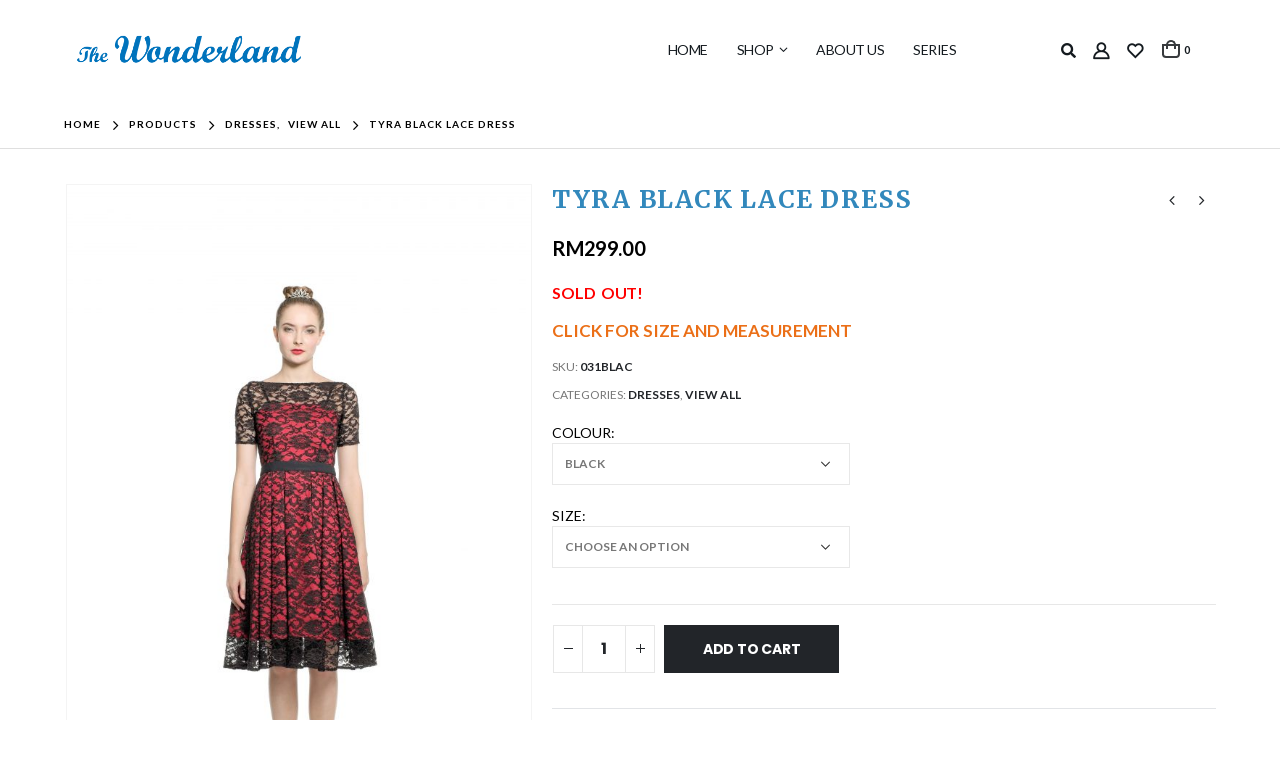

--- FILE ---
content_type: text/html; charset=UTF-8
request_url: https://thewonderlandfashion.com/product/tyra-black-lace-dress/
body_size: 22160
content:
<!DOCTYPE html>
<html lang="en-US">
<head>
	<meta charset="UTF-8">
	<!--[if IE]><meta http-equiv='X-UA-Compatible' content='IE=edge,chrome=1'><![endif]-->
	<meta name="viewport" content="width=device-width, initial-scale=1.0, minimum-scale=1.0">
	<link rel="profile" href="https://gmpg.org/xfn/11" />
	<link rel="pingback" href="https://thewonderlandfashion.com/xmlrpc.php" />

		<link rel="shortcut icon" href="" type="image/x-icon" />
		<link rel="apple-touch-icon" href="">
		<link rel="apple-touch-icon" sizes="120x120" href="">
		<link rel="apple-touch-icon" sizes="76x76" href="">
		<link rel="apple-touch-icon" sizes="152x152" href="">
	<title>TYRA BLACK LACE DRESS &#8211; The WonderLand Fashion | Wear Different, Be Different</title>
<link rel='dns-prefetch' href='//s.w.org' />
<link rel="alternate" type="application/rss+xml" title="The WonderLand Fashion | Wear Different, Be Different &raquo; Feed" href="https://thewonderlandfashion.com/feed/" />
<link rel="alternate" type="application/rss+xml" title="The WonderLand Fashion | Wear Different, Be Different &raquo; Comments Feed" href="https://thewonderlandfashion.com/comments/feed/" />
		<!-- This site uses the Google Analytics by MonsterInsights plugin v9.11.1 - Using Analytics tracking - https://www.monsterinsights.com/ -->
		<!-- Note: MonsterInsights is not currently configured on this site. The site owner needs to authenticate with Google Analytics in the MonsterInsights settings panel. -->
					<!-- No tracking code set -->
				<!-- / Google Analytics by MonsterInsights -->
				<script>
			window._wpemojiSettings = {"baseUrl":"https:\/\/s.w.org\/images\/core\/emoji\/13.0.1\/72x72\/","ext":".png","svgUrl":"https:\/\/s.w.org\/images\/core\/emoji\/13.0.1\/svg\/","svgExt":".svg","source":{"concatemoji":"https:\/\/thewonderlandfashion.com\/wp-includes\/js\/wp-emoji-release.min.js?ver=5.6.16"}};
			!function(e,a,t){var n,r,o,i=a.createElement("canvas"),p=i.getContext&&i.getContext("2d");function s(e,t){var a=String.fromCharCode;p.clearRect(0,0,i.width,i.height),p.fillText(a.apply(this,e),0,0);e=i.toDataURL();return p.clearRect(0,0,i.width,i.height),p.fillText(a.apply(this,t),0,0),e===i.toDataURL()}function c(e){var t=a.createElement("script");t.src=e,t.defer=t.type="text/javascript",a.getElementsByTagName("head")[0].appendChild(t)}for(o=Array("flag","emoji"),t.supports={everything:!0,everythingExceptFlag:!0},r=0;r<o.length;r++)t.supports[o[r]]=function(e){if(!p||!p.fillText)return!1;switch(p.textBaseline="top",p.font="600 32px Arial",e){case"flag":return s([127987,65039,8205,9895,65039],[127987,65039,8203,9895,65039])?!1:!s([55356,56826,55356,56819],[55356,56826,8203,55356,56819])&&!s([55356,57332,56128,56423,56128,56418,56128,56421,56128,56430,56128,56423,56128,56447],[55356,57332,8203,56128,56423,8203,56128,56418,8203,56128,56421,8203,56128,56430,8203,56128,56423,8203,56128,56447]);case"emoji":return!s([55357,56424,8205,55356,57212],[55357,56424,8203,55356,57212])}return!1}(o[r]),t.supports.everything=t.supports.everything&&t.supports[o[r]],"flag"!==o[r]&&(t.supports.everythingExceptFlag=t.supports.everythingExceptFlag&&t.supports[o[r]]);t.supports.everythingExceptFlag=t.supports.everythingExceptFlag&&!t.supports.flag,t.DOMReady=!1,t.readyCallback=function(){t.DOMReady=!0},t.supports.everything||(n=function(){t.readyCallback()},a.addEventListener?(a.addEventListener("DOMContentLoaded",n,!1),e.addEventListener("load",n,!1)):(e.attachEvent("onload",n),a.attachEvent("onreadystatechange",function(){"complete"===a.readyState&&t.readyCallback()})),(n=t.source||{}).concatemoji?c(n.concatemoji):n.wpemoji&&n.twemoji&&(c(n.twemoji),c(n.wpemoji)))}(window,document,window._wpemojiSettings);
		</script>
		<style>
img.wp-smiley,
img.emoji {
	display: inline !important;
	border: none !important;
	box-shadow: none !important;
	height: 1em !important;
	width: 1em !important;
	margin: 0 .07em !important;
	vertical-align: -0.1em !important;
	background: none !important;
	padding: 0 !important;
}
</style>
	<link rel='stylesheet' id='wc-price-based-country-frontend-css'  href='https://thewonderlandfashion.com/wp-content/plugins/woocommerce-product-price-based-on-countries/assets/css/frontend.min.css?ver=2.0.13' media='all' />
<link rel='stylesheet' id='contact-form-7-css'  href='https://thewonderlandfashion.com/wp-content/plugins/contact-form-7/includes/css/styles.css?ver=5.3.2' media='all' />
<link rel='stylesheet' id='ct.sizeguide.css-css'  href='https://thewonderlandfashion.com/wp-content/plugins/ct-size-guide/assets/css/ct.sizeguide.css?ver=5.6.16' media='all' />
<link rel='stylesheet' id='ct.sizeguide.style.css-css'  href='https://thewonderlandfashion.com/wp-content/plugins/ct-size-guide/assets/css/ct.sizeguide.style3.css?ver=5.6.16' media='all' />
<link rel='stylesheet' id='magnific.popup.css-css'  href='https://thewonderlandfashion.com/wp-content/plugins/ct-size-guide/assets/css/magnific.popup.css?ver=5.6.16' media='all' />
<link rel='stylesheet' id='ct.sizeguide.icon.css-css'  href='https://thewonderlandfashion.com/wp-content/plugins/ct-size-guide/assets/css/ct.sizeguide.icon.css?ver=5.6.16' media='all' />
<link rel='stylesheet' id='ct.sizeguide.fontawesome.css-css'  href='https://thewonderlandfashion.com/wp-content/plugins/ct-size-guide/assets/css/font-awesome.min.css?ver=5.6.16' media='all' />
<link rel='stylesheet' id='ct.sizeguide.fontawesome.iconfield.css-css'  href='https://thewonderlandfashion.com/wp-content/plugins/ct-size-guide/assets/css/fa-icon-field.css?ver=5.6.16' media='all' />
<link rel='stylesheet' id='dashicons-css'  href='https://thewonderlandfashion.com/wp-includes/css/dashicons.min.css?ver=5.6.16' media='all' />
<style id='dashicons-inline-css'>
[data-font="Dashicons"]:before {font-family: 'Dashicons' !important;content: attr(data-icon) !important;speak: none !important;font-weight: normal !important;font-variant: normal !important;text-transform: none !important;line-height: 1 !important;font-style: normal !important;-webkit-font-smoothing: antialiased !important;-moz-osx-font-smoothing: grayscale !important;}
</style>
<style id='woocommerce-inline-inline-css'>
.woocommerce form .form-row .required { visibility: visible; }
</style>
<link rel='stylesheet' id='yith_wcas_frontend-css'  href='https://thewonderlandfashion.com/wp-content/plugins/yith-woocommerce-ajax-search/assets/css/yith_wcas_ajax_search.css?ver=1.8.6' media='all' />
<link rel='stylesheet' id='tinvwl-css'  href='https://thewonderlandfashion.com/wp-content/plugins/ti-woocommerce-wishlist/assets/css/public.min.css?ver=1.22.1' media='all' />
<link rel='stylesheet' id='newsletter-css'  href='https://thewonderlandfashion.com/wp-content/plugins/newsletter/style.css?ver=7.0.2' media='all' />
<link rel='stylesheet' id='fo-fonts-declaration-css'  href='https://thewonderlandfashion.com/wp-content/uploads/font-organizer/fo-declarations.css?ver=5.6.16' media='all' />
<link rel='stylesheet' id='fo-fonts-elements-css'  href='https://thewonderlandfashion.com/wp-content/uploads/font-organizer/fo-elements.css?ver=5.6.16' media='all' />
<link rel='stylesheet' id='bsf-Defaults-css'  href='https://thewonderlandfashion.com/wp-content/uploads/smile_fonts/Defaults/Defaults.css?ver=5.6.16' media='all' />
<link rel='stylesheet' id='rich-reviews-css'  href='https://thewonderlandfashion.com/wp-content/plugins/rich-reviews/css/rich-reviews.css?ver=5.6.16' media='all' />
<link rel='stylesheet' id='cwginstock_frontend_css-css'  href='https://thewonderlandfashion.com/wp-content/plugins/back-in-stock-notifier-for-woocommerce/assets/css/frontend.min.css?ver=1.10.0' media='' />
<link rel='stylesheet' id='cwginstock_bootstrap-css'  href='https://thewonderlandfashion.com/wp-content/plugins/back-in-stock-notifier-for-woocommerce/assets/css/bootstrap.min.css?ver=1.10.0' media='' />
<link rel='stylesheet' id='js_composer_front-css'  href='https://thewonderlandfashion.com/wp-content/plugins/js_composer/assets/css/js_composer.min.css?ver=6.5.0' media='all' />
<link rel='stylesheet' id='ultimate-style-css'  href='https://thewonderlandfashion.com/wp-content/plugins/Ultimate_VC_Addons/assets/min-css/style.min.css?ver=3.16.18' media='all' />
<link rel='stylesheet' id='bootstrap-css'  href='https://thewonderlandfashion.com/wp-content/uploads/porto_styles/bootstrap.css?ver=5.5.5' media='all' />
<link rel='stylesheet' id='porto-plugins-css'  href='https://thewonderlandfashion.com/wp-content/themes/porto/css/plugins_optimized.css?ver=5.6.16' media='all' />
<link rel='stylesheet' id='porto-theme-css'  href='https://thewonderlandfashion.com/wp-content/themes/porto/css/theme.css?ver=5.6.16' media='all' />
<link rel='stylesheet' id='porto-shortcodes-css'  href='https://thewonderlandfashion.com/wp-content/uploads/porto_styles/shortcodes.css?ver=5.5.5' media='all' />
<link rel='stylesheet' id='porto-theme-shop-css'  href='https://thewonderlandfashion.com/wp-content/themes/porto/css/theme_shop.css?ver=5.6.16' media='all' />
<link rel='stylesheet' id='porto-dynamic-style-css'  href='https://thewonderlandfashion.com/wp-content/uploads/porto_styles/dynamic_style.css?ver=5.5.5' media='all' />
<link rel='stylesheet' id='porto-style-css'  href='https://thewonderlandfashion.com/wp-content/themes/porto/style.css?ver=5.6.16' media='all' />
<style id='porto-style-inline-css'>
#header .logo,.side-header-narrow-bar-logo{max-width:170px}@media (min-width:1190px){#header .logo{max-width:250px}}@media (max-width:991px){#header .logo{max-width:170px}}@media (max-width:767px){#header .logo{max-width:170px}}#header.sticky-header .logo{max-width:212.5px}@media (min-width:992px){}#header .header-main .header-left,#header .header-main .header-center,#header .header-main .header-right,.fixed-header #header .header-main .header-left,.fixed-header #header .header-main .header-right,.fixed-header #header .header-main .header-center{padding-top:0;padding-bottom:0}@media (max-width:991px){#header .header-main .header-left,#header .header-main .header-center,#header .header-main .header-right,.fixed-header #header .header-main .header-left,.fixed-header #header .header-main .header-right,.fixed-header #header .header-main .header-center{padding-top:15px;padding-bottom:15px}}.page-top .page-title-wrap{line-height:0}.page-top .page-title:not(.b-none):after{content:'';position:absolute;width:100%;left:0;border-bottom:1px solid #3288bc;bottom:-13px}body.single-product .page-top .breadcrumbs-wrap{padding-right:55px}.product-images .img-thumbnail .inner,.product-images .img-thumbnail .inner img{-webkit-transform:none;transform:none}#login-form-popup{position:relative;width:80%;max-width:525px;margin-left:auto;margin-right:auto}#login-form-popup .featured-box{margin-bottom:0;box-shadow:none;border:none;border-radius:0}#login-form-popup .featured-box .box-content{padding:45px 36px 30px;border:none}#login-form-popup .featured-box h2{text-transform:uppercase;font-size:15px;letter-spacing:.05em;font-weight:600;line-height:2}#login-form-popup .porto-social-login-section{margin-top:20px}.porto-social-login-section{background:#f4f4f2;text-align:center;padding:20px 20px 25px}.porto-social-login-section p{text-transform:uppercase;font-size:12px;color:#222329;font-weight:600;margin-bottom:8px}#login-form-popup .col2-set{margin-left:-20px;margin-right:-20px}#login-form-popup .col-1,#login-form-popup .col-2{padding-left:20px;padding-right:20px}@media (min-width:992px){#login-form-popup .col-1{border-right:1px solid #f5f6f6}}#login-form-popup .input-text{box-shadow:none;padding-top:10px;padding-bottom:10px;border-color:#ddd;border-radius:2px;line-height:1.5 !important}#login-form-popup .form-row{margin-bottom:20px}#login-form-popup .woocommerce-privacy-policy-text{display:none}#login-form-popup .button{border-radius:2px;padding:18px 24px;text-shadow:none;font-family:Poppins,sans-serif;font-size:12px;letter-spacing:-0.025em}#login-form-popup label.inline{margin-top:15px;float:right;position:relative;cursor:pointer;line-height:1.5}#login-form-popup label.inline input[type=checkbox]{opacity:0;margin-right:8px;margin-top:0;margin-bottom:0}#login-form-popup label.inline span:before{content:'';position:absolute;border:1px solid #ddd;border-radius:1px;width:16px;height:16px;left:0;top:0;text-align:center;line-height:15px;font-family:'Font Awesome 5 Free';font-weight:900;font-size:9px;color:#aaa}#login-form-popup label.inline input[type=checkbox]:checked + span:before{content:'\f00c'}#login-form-popup .social-button i{font-size:16px;margin-right:8px}#login-form-popup p.status{color:#222329}.porto-social-login-section .google-plus{background:#dd4e31}.porto-social-login-section .facebook{background:#3a589d}.porto-social-login-section .twitter{background:#1aa9e1}.featured-box .porto-social-login-section i{color:#fff}.porto-social-login-section .social-button:hover{background:var(--primary)}html.panel-opened body > .mfp-bg{z-index:9042}html.panel-opened body > .mfp-wrap{z-index:9043}p,.porto-u-sub-heading,.button,.btn,.thumb-info-type,.porto-ibanner-content{-webkit-font-smoothing:antialiased}.container,.page-top > .container{padding-left:5vw;padding-right:5vw;max-width:none}@media (min-width:1440px){.container .container{padding-left:10vw;padding-right:10vw}.sidebar.col-lg-3{max-width:20%;-ms-flex:0 0 20%;flex:0 0 20%}.main-content.col-lg-9{max-width:80%;-ms-flex:0 0 80%;flex:0 0 80%}.porto-products-filter-body:not(.opened) .main-content{margin-left:-20%}.porto-products-filter-body .left-sidebar{left:-20%}}@media (max-width:992px){.container .container{padding-left:0;padding-right:0}}@media (max-width:991px){#header:not(.header-builder) .top-links{display:inline-block}.fixed-header #header .header-main .header-left{max-width:60px}#side-nav-panel .searchform .text{-ms-flex:1;flex:1;border:1px solid #cccccca6;width:80%;display:block;margin-bottom:10px}#side-nav-panel .searchform .btn{background:none;border:1px solid #ccccccb8;box-shadow:none;padding:.625rem .875rem;color:#3f3f3f;margin:10px 0}#side-nav-panel .searchform select{display:block}}@media (max-width:767px){.page-wrapper{overflow:visible}}.product-layout-sticky_both_info{padding-top:0}.section{padding:65px 0 30px}#header .main-menu{margin-left:5vw}#header .top-links{font-size:16px}#mini-cart{margin-left:6px}#mini-cart .cart-items{position:static;background:none;display:inline;padding-left:4px;font-size:11px}#mini-cart .cart-head:after{display:none}#mini-cart .minicart-icon{width:18px;height:14px;border:2px solid #222529;border-radius:0 0 4px 4px;position:relative;opacity:.9;top:1px}#mini-cart .minicart-icon:before{content:'';position:absolute;border:2px solid;border-color:inherit;border-bottom:none;border-radius:10px 10px 0 0;left:50%;top:-6px;margin-left:-5px;width:10px;height:9px}#header .header-right > *:not(#mini-cart),#header .mega-menu li.menu-item > a > i{margin:0}#header .mega-menu li.menu-item > a > i:before{font-weight:600}#header .top-links > li.menu-item > a{padding:0;font-size:18px}#header .searchform-popup .search-toggle{width:34px;font-size:15px}#header .top-links a{width:34px;text-align:center}#header .main-menu .narrow .popup li.menu-item > a{border-bottom:none}#header .main-menu .wide .popup li.menu-item li.menu-item > a:hover{background:none;text-decoration:underline}#side-nav-panel .top-links{display:none}#header .mobile-toggle{font-size:16px}ul.breadcrumb,.page-top ul.breadcrumb>li a{font-size:10px;font-weight:700;letter-spacing:1px}.page-top ul.breadcrumb>li .delimiter{font-size:16px;font-weight:400}.section-title,.slider-title,.widget .widgettitle,.widget .widget-title,.widget .widgettitle a,.widget .widget-title a,.widget_calendar caption{color:#302e2a}.btn{font-family:Oswald;text-transform:uppercase}.product-layout-transparent{margin-top:-35px}body.woocommerce-page.archive .sidebar-content .widget .widget-title,body.woocommerce-page.archive .sidebar-content .widget .widgettitle{font-family:Oswald;font-size:12px;font-weight:700;letter-spacing:.05em;line-height:1;padding:10px 0;border-bottom:2px solid #dfdfdf;margin-bottom:10px}body.woocommerce-page.archive .sidebar-content .widget:first-child .widget-title{padding-top:0}body.woocommerce-page.archive .sidebar-content .widget:first-child .widget-title .toggle{margin-top:-1.3em}.shop-loop-before label,.shop-loop-after label{font-family:Oswald;font-weight:700;font-size:12px;color:#222329;text-transform:uppercase}body.woocommerce-page.archive .sidebar-content{border:none}body.woocommerce-page.archive .sidebar-content aside.widget{padding:0;margin-bottom:30px;border-bottom:none}.sidebar .product-categories li>a{font-size:12px;font-weight:400}.sidebar .product-categories li>a,.widget>div>ul,.widget>ul{font-weight:400;font-size:12px}.widget>div>ul li,.widget>ul li{line-height:1.8}.sidebar-content .filter-item-list{display:block}.sidebar-content .filter-item-list .filter-color{margin-bottom:10px;text-indent:35px;line-height:16px}.widget_product_categories .widget-title .toggle,.widget_price_filter .widget-title .toggle,.widget_layered_nav .widget-title .toggle,.widget_layered_nav_filters .widget-title .toggle,.widget_rating_filter .widget-title .toggle{right:-4px}.widget_product_categories ul li .toggle{font-size:12px}.price,td.product-price,td.product-subtotal,td.product-total,td.order-total,tr.cart-subtotal,.product-nav .product-popup .product-details .amount,ul.product_list_widget li .product-details .amount,.widget ul.product_list_widget li .product-details .amount{color:#000}.price ins{color:#f00}.price del{font-size:1em;color:#000}ul.products li.product-category .thumb-info-type{opacity:1;color:#777}.single-product .product_title,ul.products li.product-col h3{font-family:inherit}.woocommerce-ordering select,.woocommerce-viewing select{border:2px solid #000;font-weight:700;text-transform:uppercase}.woocommerce-pagination ul li .page-numbers{font-family:Poppins;font-weight:500;font-size:15px;border:none;color:#000;min-width:0}.woocommerce-pagination ul li a,.woocommerce-pagination ul li span{line-height:36px}.woocommerce-pagination ul li .prev,.woocommerce-pagination ul li .next{border:2px solid #000;height:36px;line-height:36px;width:36px;color:#000}.woocommerce-pagination ul li .prev:hover,.woocommerce-pagination ul li .next:hover{background:#000;color:#fff}.porto-product-filters .widget-title,.porto-product-filters-toggle{font-weight:700;text-transform:uppercase}.product_title,.product_title a{color:#000}.single-product .product_title{color:#000 !important;font-size:30px;letter-spacing:-0.016em;margin-bottom:.9em}.single-product .woocommerce-product-rating .star-rating{font-size:15px}.woocommerce-product-rating a{color:#000;font-size:14px}.product-images .img-thumbnail{border:none}.product-summary-wrap .single_add_to_cart_button{padding:0 3vw;line-height:42px}.product-summary-wrap .single_add_to_cart_button:before{display:none}.product-layout-wide_grid .product-summary-wrap .single_add_to_cart_button{padding:0 1.4vw}.single-product .product-summary-wrap .price{font-size:50px;line-height:1.1;color:#000}@media (max-width:1200px){.single-product .product-summary-wrap .price{font-size:36px}}@media (max-width:767px){.single-product .product-summary-wrap .price{font-size:24px}}.single-product .product-summary-wrap .description p{color:inherit}.single-product .product-layout-default .variations .label,.single-product .product-layout-default .variations .value{display:block;padding:0 !important}.single-product .product-layout-default .variations tr{display:block;margin-bottom:20px}.single-product .product-layout-default .variations .label label{text-transform:none;font-size:14px;color:#000;font-weight:400;line-height:1.5}.porto-related-products{background:none;padding-top:0;margin-top:30px}.woocommerce-tabs.style-2 .resp-tabs-list li{color:#000 !important;font-family:Oswald;font-size:14px;font-weight:500;letter-spacing:.2em;padding:0.8vw 2.5vw !important;margin-right:0;border-bottom:none !important}.woocommerce-tabs.style-2 .resp-tabs-list li.resp-tab-active,.woocommerce-tabs.style-2 .resp-tabs-list li:hover{background:#dfdfdf !important}.footer-wrapper{border-top:1px solid #DDDDDD}.footer-wrapper p{font-size:13px}.footer-top{border-width:1px 0;border-style:solid;border-color:rgba(0,0,0,.06)}@media (min-width:768px){.footer-top .container{display:-ms-flexbox;display:flex;-ms-flex-align:center;align-items:center;-ms-flex-pack:justify;justify-content:space-between}.footer-top .widget{margin:0}}.footer-top h4,.footer-top h5{letter-spacing:.075em}.footer-top .wysija-input,.footer-top .wysija-submit{height:48px;box-shadow:none !important;font-size:12px}.footer-top .wysija-input{border:none;background:#f4f4f4}.footer-top .wysija-submit{font-weight:700}.footer-top .wysija-paragraph{margin-bottom:0}.footer-top .follow-us .share-links{white-space:nowrap}.footer-top .follow-us .share-links a{box-shadow:none;font-size:18px;width:40px;height:40px}#footer .widget-title{font-size:1.1666em}@media (min-width:576px){#footer .contact-details{display:-ms-flexbox;display:flex;-ms-flex-wrap:wrap;flex-wrap:wrap}#footer .contact-details > li{flex:0 0 50%}}#footer .contact-info i{display:none}#footer .contact-info .contact-details strong,#footer .contact-info .contact-details span{padding:0}#footer .contact-info .contact-details strong{text-transform:uppercase}#footer .row.d-inline-flex{white-space:nowrap;margin-left:-3vw;margin-right:-3vw}#footer .row.d-inline-flex > div{padding-left:3vw;padding-right:3vw}#footer .footer-main>.container{padding-top:4.5rem;padding-bottom:0}#footer .footer-bottom{padding-bottom:2rem}#footer .footer-copyright{display:block}@media (min-width:768px){#footer .footer-bottom img{position:absolute;right:5vw;top:0}}.newsletter-popup-form .formError .formErrorContent{color:#fff !important;width:165px}.newsletter-popup-form .wysija-submit:hover{background:#e6e6e6}.newsletter-popup-form{position:relative;max-width:700px;width:100%;margin-left:auto;margin-right:auto;box-shadow:0 10px 25px rgba(0,0,0,0.5);background:url(//sw-themes.com/porto_dummy/wp-content/uploads/2016/06/newsletter_popup_bg.jpg) no-repeat;background-size:cover;padding:30px 30px 10px;background-position:bottom right}.newsletter-popup-form .porto-modal-content{max-width:332px;padding:0;text-align:center;width:100%;background:none}.newsletter-popup-form h2{color:#313131;font-size:16px;font-weight:700;letter-spacing:0;margin:20px 0 12px}.newsletter-popup-form .widget_wysija{color:#444;font-size:13px;line-height:1.4}.newsletter-popup-form .widget_wysija:after{content:'';display:block;clear:both}.newsletter-popup-form .wysija-paragraph{float:left;margin-top:0;text-align:left;width:83%;margin-bottom:15px}.newsletter-popup-form .wysija-submit{background:#fff;border-color:#ccc;border-radius:0 5px 5px 0;color:#686868;float:left;margin-left:-2px;margin-top:0;padding:0 12px;height:34px}.newsletter-popup-form .wysija-input{border:1px solid #ccc;border-radius:5px 0 0 5px;box-shadow:0 1px 1px rgba(0,0,0,0.075) inset;color:#bfbfa6;font-size:13px;padding:7px 12px;width:100%}.newsletter-popup-form .checkbox{color:#777;font-size:11px}.newsletter-popup-form .text-form{letter-spacing:.025em}.newsletter-notification-form > .vc_column-inner{padding-top:0 !important}.rtl .newsletter-popup-form .wysija-paragraph{float:right;text-align:right}.rtl .newsletter-popup-form .wysija-submit{border-radius:5px 0 0 5px;float:right;margin-right:-2px;margin-left:0}.rtl .newsletter-popup-form .wysija-input{border-radius:0 5px 5px 0}.rtl #header .main-menu{margin-right:5vw;margin-left:0}.rtl #mini-cart{margin-right:6px;margin-left:0}.rtl #mini-cart .cart-items{padding-right:4px;padding-left:0}.rtl .widget_product_categories .widget-title .toggle,.rtl .widget_price_filter .widget-title .toggle,.rtl .widget_layered_nav .widget-title .toggle,.rtl .widget_layered_nav_filters .widget-title .toggle,.rtl .widget_rating_filter .widget-title .toggle{right:auto;left:-4px}@media (min-width:768px){.rtl #footer .footer-bottom img{right:auto;left:5vw}}@media (min-width:1190px){.rtl.single-product .column2-right-sidebar .main-content.col-lg-9{padding-right:12px !important;padding-left:30px !important}}span.price span.woocommerce-Price-amount.amount{font-family:"Merriweather",serif;color:#3288BC;font-size:14px;font-weight:400}.single-product .product-summary-wrap .price{font-size:20px;font-family:'Lato',sans-serif}.single-product .product_title{font-size:25px;letter-spacing:.05em;margin-bottom:.9em;font-family:"Merriweather",serif;color:#3288BC!important}.related.products .slider-title{letter-spacing:.05em;line-height:22px;padding-bottom:10px;margin-bottom:24px;color:#3288BC!important}.section.section-dark:not([class*=" section-text-"]) h3{color:#F1F8F8!important;font-size:18px;font-weight:300}.section.section-dark:not([class*=" section-text-"]) h3:hover{color:#93CDF1!important}.section.section-dark:not([class*=" section-text-"]) span.woocommerce-Price-amount.amount{color:#F1F8F8!important}ul.products li.product-category .thumb-info h3{margin:0 0 10px 60px}input.btn.wysija-submit{font-family:"Merriweather";text-transform:uppercase;background-color:black;border-color:black}#product-tab{display:none!important}.single-product div.product form.cart .button.tinvwl_add_to_wishlist_button,div.product form.cart .tinvwl_add_to_wishlist_button{float:left;background-color:transparent;color:black;text-transform:uppercase;font-family:'Lato';font-weight:600;font-size:12px}.tinv-wraper.tinv-wishlist{font-size:100%;display:block;width:100%;border-top:1px solid #e2e4e7;margin-top:30px}div.related.products div.owl-dots{display:none}.product-nav .product-link{border:none}.single-product .product-summary-wrap .share-links a:not(:hover){border:none}body.woocommerce-page.archive .sidebar-content .widget .widget-title{font-family:Merriweather;font-family:"Merriweather",serif;color:#3288BC;font-size:13px;font-weight:700;letter-spacing:.05em;line-height:1;padding:0;border-bottom:none;margin-bottom:0}.shop-loop-before label,.shop-loop-after label{font-family:'Lato'}.woocommerce-ordering select,.woocommerce-viewing select{border:1px solid #cacaca}.header-center{float:right}#mini-cart{font-size:15px;line-height:1.05;margin-left:0}.fixed-header #header .header-main .header-right{max-width:100px}.porto-concept strong{letter-spacing:.05em;font-size:17px}#respond{display:none}.vc_separator h4{margin-top:0;font-size:18px;font-weight:400;text-transform:none;font-family:'Lato';letter-spacing:.05em;color:#3888bc!important}.product-image{background:transparent}.zoomWindow{background-color:white}.vc-hoverbox{min-height:900px}.vc-hoverbox-back-inner,.vc-hoverbox-back-inner h2{color:#FFFFFF}.vc_general{font-family:'Lato',san-serif}a.reset_variations{display:none!important}html .section.section-light:not([class*=" section-text-"]) p{color:#505050;line-height:24px}.mega-menu .popup li.menu-item{padding:10px}.mega-menu .popup li.menu-item:hover{background:#FAFAFA}.mega-menu .wide .popup>.inner{padding:30px!important}.mega-menu>li.menu-item:hover .popup{margin-top:-20px}a.pps-btn.pps-button-popup{color:#3888bc;font-size:12px;line-height:1.6;text-decoration:none}a.pps-btn.pps-button-popup:hover{text-decoration:underline}.pps-popup.pps-no-border{box-shadow:none}.pps-close{top:14px!important;right:14px!important}.cwginstock-subscribe-form .panel-primary{border:none}.cwginstock-subscribe-form .panel-primary>.panel-heading{color:#000;background-color:transparent;border-color:transparent;padding-left:0}.cwginstock-panel-heading h4{color:#000;font-weight:200;font-size:15px;text-align:left!important}.cwginstock-subscribe-form .panel-body{padding:0 0 30px 0;max-width:297px}.cwginstock-subscribe-form .col-md-12{padding:0 8px}.cwginstock-subscribe-form .center-block input.submit,.cwginstock-subscribe-form .center-block input[type="submit"]{color:#3288bc;background-color:#fff;border:none;text-align:left;padding:0}h2.sg_title{font-weight:400;font-size:20px;text-align:center;color:#1175ba}#footer .contact-info .contact-details strong,#footer .contact-info .contact-details span{padding-right:30px}a.open-popup-link{font-size:17px;font-weight:bold;color:#eb6f17}
</style>
<link rel='stylesheet' id='styles-child-css'  href='https://thewonderlandfashion.com/wp-content/themes/porto-child/style.css?ver=5.6.16' media='all' />
<script src='https://thewonderlandfashion.com/wp-includes/js/jquery/jquery.min.js?ver=3.5.1' id='jquery-core-js'></script>
<script src='https://thewonderlandfashion.com/wp-includes/js/jquery/jquery-migrate.min.js?ver=3.3.2' id='jquery-migrate-js'></script>
<script src='https://thewonderlandfashion.com/wp-content/plugins/ct-size-guide/assets/js/magnific.popup.js?ver=5.6.16' id='magnific.popup.js-js'></script>
<script src='https://thewonderlandfashion.com/wp-content/plugins/ct-size-guide/assets/js/ct.sg.front.js?ver=5.6.16' id='ct.sg.front.js-js'></script>
<script src='https://thewonderlandfashion.com/wp-content/plugins/woocommerce/assets/js/jquery-blockui/jquery.blockUI.min.js?ver=2.70' id='jquery-blockui-js'></script>
<script id='wc-add-to-cart-js-extra'>
var wc_add_to_cart_params = {"ajax_url":"\/wp-admin\/admin-ajax.php","wc_ajax_url":"\/?wc-ajax=%%endpoint%%","i18n_view_cart":"View cart","cart_url":"https:\/\/thewonderlandfashion.com\/cart-2\/","is_cart":"","cart_redirect_after_add":"no"};
</script>
<script src='https://thewonderlandfashion.com/wp-content/plugins/woocommerce/assets/js/frontend/add-to-cart.min.js?ver=4.8.0' id='wc-add-to-cart-js'></script>
<script src='https://thewonderlandfashion.com/wp-content/plugins/js_composer/assets/js/vendors/woocommerce-add-to-cart.js?ver=6.5.0' id='vc_woocommerce-add-to-cart-js-js'></script>
<script id='rich-reviews-js-extra'>
var php_vars = {"excerpt_length":"150","maybe_some_other_stuff":"Probably Not"};
var translation = {"read_more":"Read More","less":"Less"};
</script>
<script src='https://thewonderlandfashion.com/wp-content/plugins/rich-reviews/js/rich-reviews.js?ver=5.6.16' id='rich-reviews-js'></script>
<link rel="https://api.w.org/" href="https://thewonderlandfashion.com/wp-json/" /><link rel="alternate" type="application/json" href="https://thewonderlandfashion.com/wp-json/wp/v2/product/9667" /><link rel="EditURI" type="application/rsd+xml" title="RSD" href="https://thewonderlandfashion.com/xmlrpc.php?rsd" />
<link rel="wlwmanifest" type="application/wlwmanifest+xml" href="https://thewonderlandfashion.com/wp-includes/wlwmanifest.xml" /> 
<meta name="generator" content="WordPress 5.6.16" />
<meta name="generator" content="WooCommerce 4.8.0" />
<link rel="canonical" href="https://thewonderlandfashion.com/product/tyra-black-lace-dress/" />
<link rel='shortlink' href='https://thewonderlandfashion.com/?p=9667' />
<link rel="alternate" type="application/json+oembed" href="https://thewonderlandfashion.com/wp-json/oembed/1.0/embed?url=https%3A%2F%2Fthewonderlandfashion.com%2Fproduct%2Ftyra-black-lace-dress%2F" />
<link rel="alternate" type="text/xml+oembed" href="https://thewonderlandfashion.com/wp-json/oembed/1.0/embed?url=https%3A%2F%2Fthewonderlandfashion.com%2Fproduct%2Ftyra-black-lace-dress%2F&#038;format=xml" />
<!-- start Simple Custom CSS and JS -->
<script>
jQuery('.size-button-sec').prop('checked', true);</script>
<!-- end Simple Custom CSS and JS -->
<style>.woocommerce-password-strength.short {color: #e2401c}.woocommerce-password-strength.bad {color: #e2401c}.woocommerce-password-strength.good {color: #3d9cd2}.woocommerce-password-strength.strong {color: #0f834d}</style>		<script type="text/javascript">
		WebFontConfig = {
			google: { families: [ 'Lato:200,300,400,500,600,700,800','Merriweather:200,300,400,500,600,700,800','Playfair+Display:400,700','Poppins:400,600,700' ] }
		};
		(function(d) {
			var wf = d.createElement('script'), s = d.scripts[0];
			wf.src = 'https://thewonderlandfashion.com/wp-content/themes/porto/js/libs/webfont.js';
			wf.async = true;
			s.parentNode.insertBefore(wf, s);
		})(document);</script>
			<noscript><style>.woocommerce-product-gallery{ opacity: 1 !important; }</style></noscript>
				<script  type="text/javascript">
				!function(f,b,e,v,n,t,s){if(f.fbq)return;n=f.fbq=function(){n.callMethod?
					n.callMethod.apply(n,arguments):n.queue.push(arguments)};if(!f._fbq)f._fbq=n;
					n.push=n;n.loaded=!0;n.version='2.0';n.queue=[];t=b.createElement(e);t.async=!0;
					t.src=v;s=b.getElementsByTagName(e)[0];s.parentNode.insertBefore(t,s)}(window,
					document,'script','https://connect.facebook.net/en_US/fbevents.js');
			</script>
			<!-- WooCommerce Facebook Integration Begin -->
			<script  type="text/javascript">

				fbq('init', '2447315035506761', {}, {
    "agent": "woocommerce-4.8.0-2.6.8"
});

				fbq( 'track', 'PageView', {
    "source": "woocommerce",
    "version": "4.8.0",
    "pluginVersion": "2.6.8"
} );

				document.addEventListener( 'DOMContentLoaded', function() {
					jQuery && jQuery( function( $ ) {
						// Insert placeholder for events injected when a product is added to the cart through AJAX.
						$( document.body ).append( '<div class=\"wc-facebook-pixel-event-placeholder\"></div>' );
					} );
				}, false );

			</script>
			<!-- WooCommerce Facebook Integration End -->
			<meta name="generator" content="Powered by WPBakery Page Builder - drag and drop page builder for WordPress."/>
<meta name="generator" content="Powered by Slider Revolution 6.3.9 - responsive, Mobile-Friendly Slider Plugin for WordPress with comfortable drag and drop interface." />
<link rel="icon" href="https://thewonderlandfashion.com/wp-content/uploads/2020/04/cropped-favicon-32x32.png" sizes="32x32" />
<link rel="icon" href="https://thewonderlandfashion.com/wp-content/uploads/2020/04/cropped-favicon-192x192.png" sizes="192x192" />
<link rel="apple-touch-icon" href="https://thewonderlandfashion.com/wp-content/uploads/2020/04/cropped-favicon-180x180.png" />
<meta name="msapplication-TileImage" content="https://thewonderlandfashion.com/wp-content/uploads/2020/04/cropped-favicon-270x270.png" />
<script type="text/javascript">function setREVStartSize(e){
			//window.requestAnimationFrame(function() {				 
				window.RSIW = window.RSIW===undefined ? window.innerWidth : window.RSIW;	
				window.RSIH = window.RSIH===undefined ? window.innerHeight : window.RSIH;	
				try {								
					var pw = document.getElementById(e.c).parentNode.offsetWidth,
						newh;
					pw = pw===0 || isNaN(pw) ? window.RSIW : pw;
					e.tabw = e.tabw===undefined ? 0 : parseInt(e.tabw);
					e.thumbw = e.thumbw===undefined ? 0 : parseInt(e.thumbw);
					e.tabh = e.tabh===undefined ? 0 : parseInt(e.tabh);
					e.thumbh = e.thumbh===undefined ? 0 : parseInt(e.thumbh);
					e.tabhide = e.tabhide===undefined ? 0 : parseInt(e.tabhide);
					e.thumbhide = e.thumbhide===undefined ? 0 : parseInt(e.thumbhide);
					e.mh = e.mh===undefined || e.mh=="" || e.mh==="auto" ? 0 : parseInt(e.mh,0);		
					if(e.layout==="fullscreen" || e.l==="fullscreen") 						
						newh = Math.max(e.mh,window.RSIH);					
					else{					
						e.gw = Array.isArray(e.gw) ? e.gw : [e.gw];
						for (var i in e.rl) if (e.gw[i]===undefined || e.gw[i]===0) e.gw[i] = e.gw[i-1];					
						e.gh = e.el===undefined || e.el==="" || (Array.isArray(e.el) && e.el.length==0)? e.gh : e.el;
						e.gh = Array.isArray(e.gh) ? e.gh : [e.gh];
						for (var i in e.rl) if (e.gh[i]===undefined || e.gh[i]===0) e.gh[i] = e.gh[i-1];
											
						var nl = new Array(e.rl.length),
							ix = 0,						
							sl;					
						e.tabw = e.tabhide>=pw ? 0 : e.tabw;
						e.thumbw = e.thumbhide>=pw ? 0 : e.thumbw;
						e.tabh = e.tabhide>=pw ? 0 : e.tabh;
						e.thumbh = e.thumbhide>=pw ? 0 : e.thumbh;					
						for (var i in e.rl) nl[i] = e.rl[i]<window.RSIW ? 0 : e.rl[i];
						sl = nl[0];									
						for (var i in nl) if (sl>nl[i] && nl[i]>0) { sl = nl[i]; ix=i;}															
						var m = pw>(e.gw[ix]+e.tabw+e.thumbw) ? 1 : (pw-(e.tabw+e.thumbw)) / (e.gw[ix]);					
						newh =  (e.gh[ix] * m) + (e.tabh + e.thumbh);
					}				
					if(window.rs_init_css===undefined) window.rs_init_css = document.head.appendChild(document.createElement("style"));					
					document.getElementById(e.c).height = newh+"px";
					window.rs_init_css.innerHTML += "#"+e.c+"_wrapper { height: "+newh+"px }";				
				} catch(e){
					console.log("Failure at Presize of Slider:" + e)
				}					   
			//});
		  };</script>
<noscript><style> .wpb_animate_when_almost_visible { opacity: 1; }</style></noscript><meta name="facebook-domain-verification" content="i4rnzp9kprzbzd2cuj9jna5puayyd4" />
</head>
<body data-rsssl=1 class="product-template-default single single-product postid-9667 wp-embed-responsive theme-porto woocommerce woocommerce-page woocommerce-no-js yith-wcan-pro tinvwl-theme-style login-popup full blog-1 wpb-js-composer js-comp-ver-6.5.0 vc_responsive">

	<div class="page-wrapper"><!-- page wrapper -->

		
								<!-- header wrapper -->
			<div class="header-wrapper wide header-reveal">
								<header id="header" class="header-8">
	
	<div class="header-main">
		<div class="container">
			<div class="header-left">
						<div class="logo">
		<a href="https://thewonderlandfashion.com/" title="The WonderLand Fashion | Wear Different, Be Different - Fully self-design and each piece in-house crafted with love in The Wonderland’s studio. Free Worldwide Shipping."  rel="home">
		<img class="img-responsive sticky-logo sticky-retina-logo" src="//thewonderlandfashion.com/wp-content/uploads/2022/07/cMQEK_3g.png" alt="The WonderLand Fashion | Wear Different, Be Different" /><img class="img-responsive standard-logo retina-logo" src="//thewonderlandfashion.com/wp-content/uploads/2022/07/cMQEK_3g.png" alt="The WonderLand Fashion | Wear Different, Be Different" />	</a>
			</div>
					</div>
			<div class="header-center">
				<div id="main-menu">
					<ul id="menu-wonderland-menu-new" class="main-menu mega-menu show-arrow"><li id="nav-menu-item-13481" class="menu-item menu-item-type-post_type menu-item-object-page menu-item-home narrow"><a href="https://thewonderlandfashion.com/">HOME</a></li>
<li id="nav-menu-item-1772" class="menu-item menu-item-type-custom menu-item-object-custom menu-item-has-children has-sub wide col-4"><a>SHOP</a>
<div class="popup"><div class="inner" style=""><ul class="sub-menu">
	<li id="nav-menu-item-3068" class="menu-item menu-item-type-custom menu-item-object-custom" data-cols="1"><a href="https://thewonderlandfashion.com/product-category/eveningwear/">EVENING WEAR</a></li>
	<li id="nav-menu-item-2007" class="menu-item menu-item-type-custom menu-item-object-custom" data-cols="1"><a href="https://thewonderlandfashion.com/product-category/wonderme/">WONDER ME</a></li>
	<li id="nav-menu-item-13471" class="menu-item menu-item-type-custom menu-item-object-custom" data-cols="1"><a href="https://thewonderlandfashion.com/product-category/sale/">SALE</a></li>
	<li id="nav-menu-item-1773" class="menu-item menu-item-type-custom menu-item-object-custom" data-cols="1"><a href="https://thewonderlandfashion.com/product-category/dresses/">DRESSES</a></li>
	<li id="nav-menu-item-3069" class="menu-item menu-item-type-custom menu-item-object-custom" data-cols="1"><a href="https://thewonderlandfashion.com/product-category/jackets/">JACKETS</a></li>
	<li id="nav-menu-item-1778" class="menu-item menu-item-type-custom menu-item-object-custom" data-cols="1"><a href="https://thewonderlandfashion.com/product-category/jumpsuits/">JUMPSUITS</a></li>
	<li id="nav-menu-item-1777" class="menu-item menu-item-type-custom menu-item-object-custom" data-cols="1"><a href="https://thewonderlandfashion.com/product-category/pants/">PANTS</a></li>
	<li id="nav-menu-item-8038" class="menu-item menu-item-type-custom menu-item-object-custom" data-cols="1"><a href="https://thewonderlandfashion.com/product-category/rompers/?v=75dfaed2dded">ROMPERS</a></li>
	<li id="nav-menu-item-3071" class="menu-item menu-item-type-custom menu-item-object-custom" data-cols="1"><a href="https://thewonderlandfashion.com/product-category/shorts/">SHORTS</a></li>
	<li id="nav-menu-item-1776" class="menu-item menu-item-type-custom menu-item-object-custom" data-cols="1"><a href="https://thewonderlandfashion.com/product-category/skirts/">SKIRTS</a></li>
	<li id="nav-menu-item-1775" class="menu-item menu-item-type-custom menu-item-object-custom" data-cols="1"><a href="https://thewonderlandfashion.com/product-category/tops/">TOPS</a></li>
	<li id="nav-menu-item-3070" class="menu-item menu-item-type-custom menu-item-object-custom" data-cols="1"><a href="https://thewonderlandfashion.com/product-category/trousers/">TROUSERS</a></li>
	<li id="nav-menu-item-12166" class="menu-item menu-item-type-custom menu-item-object-custom" data-cols="1"><a href="https://thewonderlandfashion.com/product-category/face-mask-pouch-bag/">FACE MASK + POUCH BAG</a></li>
	<li id="nav-menu-item-1780" class="menu-item menu-item-type-custom menu-item-object-custom" data-cols="1"><a href="https://thewonderlandfashion.com/product-category/mommy-love-babygirl/">MOMMY LOVE BABYGIRL</a></li>
	<li id="nav-menu-item-1472" class="menu-item menu-item-type-post_type menu-item-object-page" data-cols="1"><a href="https://thewonderlandfashion.com/shop/">VIEW ALL</a></li>
</ul></div></div>
</li>
<li id="nav-menu-item-12780" class="menu-item menu-item-type-post_type menu-item-object-page narrow"><a href="https://thewonderlandfashion.com/about/">ABOUT US</a></li>
<li id="nav-menu-item-12810" class="menu-item menu-item-type-post_type menu-item-object-page narrow"><a href="https://thewonderlandfashion.com/lookbooks-2/">SERIES</a></li>
</ul>				</div>
			</div>
			<div class="header-right">
				<div>
										<a class="mobile-toggle"><i class="fas fa-bars"></i></a>
					<div class="block-nowrap">
						<div class="searchform-popup search-popup"><a class="search-toggle"><i class="fas fa-search"></i><span class="search-text">Search</span></a>
<form role="search" method="get" id="yith-ajaxsearchform" action="https://thewonderlandfashion.com/" class="yith-ajaxsearchform-container yith-ajaxsearchform-container1675462080 searchform searchform-cats">
	<fieldset>
		<span class="text"><input name="s" id="yith-s" class="yith-s" type="text" value="" placeholder="Search&hellip;" /></span>
		<select  name='product_cat' id='product_cat' class='cat' >
	<option value='0'>All Categories</option>
	<option class="level-0" value="shorts">SHORTS</option>
	<option class="level-0" value="dresses">DRESSES</option>
	<option class="level-0" value="skirts">SKIRTS</option>
	<option class="level-0" value="tops">TOPS</option>
	<option class="level-0" value="new-arrivals">NEW ARRIVALS</option>
	<option class="level-0" value="jumpsuits">JUMPSUITS</option>
	<option class="level-0" value="mommy-love-babygirl">MOMMY LOVE BABYGIRL</option>
	<option class="level-0" value="jackets">JACKETS</option>
	<option class="level-0" value="pants">PANTS</option>
	<option class="level-0" value="eveningwear">EVENING WEAR</option>
	<option class="level-0" value="view-all">VIEW ALL</option>
	<option class="level-0" value="rompers">ROMPERS</option>
	<option class="level-0" value="kimono">KIMONO</option>
	<option class="level-0" value="circ-collection">CIRC COLLECTION</option>
	<option class="level-0" value="face-mask-pouch-bag">FACE MASK + POUCH BAG</option>
	<option class="level-0" value="raya-collection-2022">RAYA COLLECTION</option>
	<option class="level-0" value="shirts">SHIRTS</option>
	<option class="level-0" value="shawl">SHAWL</option>
	<option class="level-0" value="mono">MONO</option>
	<option class="level-0" value="sale">SALE</option>
	<option class="level-0" value="wonderme">WONDER ME</option>
	<option class="level-0" value="blazer">BLAZER</option>
	<option class="level-0" value="cny-collection">CNY COLLECTION</option>
</select>
		<span class="button-wrap"><button class="btn" id="yith-searchsubmit" title="Search" type="submit"><i class="fas fa-search"></i></button></span>
		<input type="hidden" name="post_type" value="product" />
			</fieldset>
</form>

<script type="text/javascript">
jQuery(function($){
	var search_loader_url = 'https://thewonderlandfashion.com/wp-content/themes/porto/images/ajax-loader@2x.gif';
		var ajax_url = '/wp-admin/admin-ajax.php?';

	var yith_search = $('.yith-ajaxsearchform-container1675462080 .yith-s').yithautocomplete({
		minChars: 3,
		appendTo: '.yith-ajaxsearchform-container1675462080',
		serviceUrl: function() {
						var val = $('.yith-ajaxsearchform-container1675462080 .cat').val();
						if (val != '0') {
				return ajax_url + 'action=yith_ajax_search_products' + '&product_cat=' + val;
			} else {
				return ajax_url + 'action=yith_ajax_search_products';
			}
		},
		onSearchStart: function(){
			$(this).css('background', 'url('+search_loader_url+') no-repeat 97% center');
			$(this).css('background-size', '16px 16px');
		},
		onSearchComplete: function(){
			$(this).css('background', 'transparent');
		},

		onSelect: function (suggestion) {
			if( suggestion.id != -1 ) {
				window.location.href = suggestion.url;
			}
		},
		formatResult: function (suggestion, currentValue) {
			var pattern = '(' + $.YithAutocomplete.utils.escapeRegExChars(currentValue) + ')';
			var html = '';

			if ( typeof suggestion.img !== 'undefined' ) {
				html += suggestion.img;
			}

			html += '<div class="yith_wcas_result_content"><div class="title">';
			html += suggestion.value.replace(new RegExp(pattern, 'gi'), '<strong>$1<\/strong>');
			html += '</div>';

			if ( typeof suggestion.div_badge_open !== 'undefined' ) {
				html += suggestion.div_badge_open;
			}

			if ( typeof suggestion.on_sale !== 'undefined' ) {
				html += suggestion.on_sale;
			}

			if ( typeof suggestion.featured !== 'undefined' ) {
				html += suggestion.featured;
			}

			if ( typeof suggestion.div_badge_close !== 'undefined' ) {
				html += suggestion.div_badge_close;
			}

			if ( typeof suggestion.price !== 'undefined' && suggestion.price != '' ) {
				html += ' ' + suggestion.price;
			}

			if ( typeof suggestion.excerpt !== 'undefined' ) {
				html += ' ' +  suggestion.excerpt.replace(new RegExp(pattern, 'gi'), '<strong>$1<\/strong>');
			}

			html += '</div>';

			return html;
		}
	});

	$('.yith-ajaxsearchform-container1675462080 .cat').on('change', function() {
		$('.yith-ajaxsearchform-container1675462080 .yith-s').focus();
	});
});
</script>
</div><ul id="menu-top-navigation" class="top-links mega-menu show-arrow"><li id="nav-menu-item-12734" class="menu-item menu-item-type-post_type menu-item-object-page narrow"><a href="https://thewonderlandfashion.com/my-account/"><i class="porto-icon-user-2"></i> </a></li>
<li id="nav-menu-item-12693" class="menu-item menu-item-type-post_type menu-item-object-page narrow"><a href="https://thewonderlandfashion.com/wishlist/"><i class="porto-icon-wishlist-2"></i> </a></li>
</ul>					</div>

							<div id="mini-cart" class="mini-cart minicart-arrow-alt">
			<div class="cart-head">
			<span class="cart-icon"><i class="minicart-icon porto-icon-bag-2"></i><span class="cart-items">0</span></span><span class="cart-items-text">0 items</span>			</div>
					<div class="cart-popup widget_shopping_cart">
				<div class="widget_shopping_cart_content">
									<div class="cart-loading"></div>
								</div>
			</div>
						</div>
						</div>

				
			</div>
		</div>
			</div>
</header>

							</div>
			<!-- end header wrapper -->
		
		
				<section class="page-top wide page-header-1">
		<div class="container hide-title">
	<div class="row">
		<div class="col-lg-12">
							<div class="breadcrumbs-wrap">
					<ul class="breadcrumb" itemscope itemtype="http://schema.org/BreadcrumbList"><li class="home" itemprop="itemListElement" itemscope itemtype="http://schema.org/ListItem"><a itemtype="http://schema.org/Thing" itemprop="item" href="https://thewonderlandfashion.com" title="Go to Home Page"><span itemprop="name">Home</span><meta itemprop="position" content="1" /></a><i class="delimiter delimiter-2"></i></li><li itemprop="itemListElement" itemscope itemtype="http://schema.org/ListItem"><a itemtype="http://schema.org/Thing" itemprop="item" href="https://thewonderlandfashion.com/shop/"><span itemprop="name">Products</span><meta itemprop="position" content="2" /></a><i class="delimiter delimiter-2"></i></li><li><span itemprop="itemListElement" itemscope itemtype="http://schema.org/ListItem"><a itemtype="http://schema.org/Thing" itemprop="item" href="https://thewonderlandfashion.com/product-category/dresses/" ><span itemprop="name">DRESSES</span><meta itemprop="position" content="3" /></a></span>, <span itemprop="itemListElement" itemscope itemtype="http://schema.org/ListItem"><a itemtype="http://schema.org/Thing" itemprop="item" href="https://thewonderlandfashion.com/product-category/view-all/" ><span itemprop="name">VIEW ALL</span><meta itemprop="position" content="4" /></a></span><i class="delimiter delimiter-2"></i></li><li>TYRA BLACK LACE DRESS</li></ul>				</div>
						<div class="page-title-wrap d-none">
				<h1 class="page-title">TYRA BLACK LACE DRESS</h1>
							</div>
					</div>
	</div>
</div>
	</section>
	
		<div id="main" class="column1 boxed"><!-- main -->

			<div class="container">
			<div class="row main-content-wrap">

			<!-- main content -->
			<div class="main-content col-lg-12">

			
	<div id="primary" class="content-area"><main id="content" class="site-main" role="main">

					
			<div class="woocommerce-notices-wrapper"></div><div id="ct_size_guide-12900" style="" class="ct-size-guide sg mfp-hide"><h2 class="sg_title">TYRA BLACK LACE DRESS</h2><hr><div class="sg_content"> <p style="text-align: center;"><span style="font-size: 28px; color: black;"><strong>Size Details</strong></span></p>
<p style="text-align: center;"><span style="font-size: 16px;"><strong>MODEL'S BODY MEASUREMENTS</strong></span></p>
<p style="text-align: center;"><span style="font-size: 16px;">HEIGHT: 174CM<br />
BUST: 33" / 84CM<br />
WAIST: 24" / 61CM<br />
HIPS: 36" / 91CM</span></p>
<p style="text-align: center;"><span style="font-size: 16px;">SIZE OF MODEL'S GARMENT: S</span></p>
<table style="height: 204px;" width="561" align="center">
<tbody>
<tr>
<td style="text-align: center; background-color: #383838; color: white;" rowspan="2" width="150px">SIZES</td>
<td style="text-align: center; background-color: #101010; color: white;" width="50px">34</td>
<td style="text-align: center; background-color: #101010; color: white;" width="50px">36</td>
<td style="text-align: center; background-color: #101010; color: white;" width="50px">38</td>
<td style="text-align: center; background-color: #101010; color: white;" width="50px">40</td>
<td style="text-align: center; background-color: #101010; color: white;" width="50px">42</td>
</tr>
<tr>
<td style="text-align: center; background-color: #101010; color: white;" width="50px">S</td>
<td style="text-align: center; background-color: #101010; color: white;" width="50px">M</td>
<td style="text-align: center; background-color: #101010; color: white;" width="50px">L</td>
<td style="text-align: center; background-color: #101010; color: white;" width="50px">XL</td>
<td style="text-align: center; background-color: #101010; color: white;" width="50px">XXL</td>
</tr>
<tr>
<td style="text-align: center; background-color: #c8c8c8;" width="150px">BUST (cm)</td>
<td style="text-align: center; background-color: #c8c8c8;" width="50px"> 86.5cm</td>
<td style="text-align: center; background-color: #c8c8c8;" width="50px">90.2cm</td>
<td style="text-align: center; background-color: #c8c8c8;" width="50px">94cm</td>
<td style="text-align: center; background-color: #c8c8c8;" width="50px">97.8cm</td>
<td style="text-align: center; background-color: #c8c8c8;" width="50px">101.1cm</td>
</tr>
<tr>
<td style="text-align: center; background-color: #c8c8c8;" width="150px">WAIST (cm)</td>
<td style="text-align: center; background-color: #c8c8c8;" width="50px"> 91.5cm</td>
<td style="text-align: center; background-color: #c8c8c8;" width="50px">95.3cm</td>
<td style="text-align: center; background-color: #c8c8c8;" width="50px">99.1cm</td>
<td style="text-align: center; background-color: #c8c8c8;" width="50px">102.9cm</td>
<td style="text-align: center; background-color: #c8c8c8;" width="50px">106.8cm</td>
</tr>
<tr>
<td style="text-align: center; background-color: #c8c8c8;" width="150px">SLEEVE LENGTH(cm)</td>
<td style="text-align: center; background-color: #c8c8c8;" width="50px">40.7cm</td>
<td style="text-align: center; background-color: #c8c8c8;" width="50px">40.7cm</td>
<td style="text-align: center; background-color: #c8c8c8;" width="50px">40.7cm</td>
<td style="text-align: center; background-color: #c8c8c8;" width="50px">40.7cm</td>
<td style="text-align: center; background-color: #c8c8c8;" width="50px">40.7cm</td>
</tr>
<tr>
<td style="text-align: center; background-color: #c8c8c8;" width="150px">LENGTH (cm)</td>
<td style="text-align: center; background-color: #c8c8c8;" width="50px">61cm</td>
<td style="text-align: center; background-color: #c8c8c8;" width="50px">61cm</td>
<td style="text-align: center; background-color: #c8c8c8;" width="50px">62.3cm</td>
<td style="text-align: center; background-color: #c8c8c8;" width="50px">62.3cm</td>
<td style="text-align: center; background-color: #c8c8c8;" width="50px">64cm</td>
</tr>
</tbody>
</table>
<p>&nbsp;</p>
</div><div style="clear:both;"></div><hr><div class="ct_table_container"><table class="ct-size-guide--NonResponsive ct-table-hovers"><tr><th></th></tr></table></div><br><p class="ct_table_caption"><p style="text-align: center;">All dimensions are given in centimeters</p></p></div>
<div id="product-9667" class="product type-product post-9667 status-publish first outofstock product_cat-dresses product_cat-view-all has-post-thumbnail shipping-taxable purchasable product-type-variable has-default-attributes product-layout-default">

	<div class="product-summary-wrap">
					<div class="row">
				<div class="summary-before col-md-5">
							<div class="labels"></div><div class="product-images images">
	<div class="product-image-slider owl-carousel show-nav-hover has-ccols ccols-1"><div class="img-thumbnail"><div class="inner"><img width="640" height="960" src="https://thewonderlandfashion.com/wp-content/uploads/2018/05/DSF9989-640x960.jpg" class="woocommerce-main-image img-responsive" alt="" loading="lazy" href="https://thewonderlandfashion.com/wp-content/uploads/2018/05/DSF9989-scaled.jpg" title="_DSF9989" srcset="https://thewonderlandfashion.com/wp-content/uploads/2018/05/DSF9989-640x960.jpg 640w, https://thewonderlandfashion.com/wp-content/uploads/2018/05/DSF9989-445x668.jpg 445w" sizes="(max-width: 640px) 100vw, 640px" /></div></div><div class="img-thumbnail"><div class="inner"><img width="640" height="960" src="https://thewonderlandfashion.com/wp-content/uploads/2018/05/DSF9995-640x960.jpg" class="img-responsive" alt="" loading="lazy" href="https://thewonderlandfashion.com/wp-content/uploads/2018/05/DSF9995-scaled.jpg" srcset="https://thewonderlandfashion.com/wp-content/uploads/2018/05/DSF9995-640x960.jpg 640w, https://thewonderlandfashion.com/wp-content/uploads/2018/05/DSF9995-445x668.jpg 445w" sizes="(max-width: 640px) 100vw, 640px" /></div></div><div class="img-thumbnail"><div class="inner"><img width="640" height="960" src="https://thewonderlandfashion.com/wp-content/uploads/2018/05/DSF9989-640x960.jpg" class="img-responsive" alt="" loading="lazy" href="https://thewonderlandfashion.com/wp-content/uploads/2018/05/DSF9989-scaled.jpg" srcset="https://thewonderlandfashion.com/wp-content/uploads/2018/05/DSF9989-640x960.jpg 640w, https://thewonderlandfashion.com/wp-content/uploads/2018/05/DSF9989-445x668.jpg 445w" sizes="(max-width: 640px) 100vw, 640px" /></div></div><div class="img-thumbnail"><div class="inner"><img width="640" height="960" src="https://thewonderlandfashion.com/wp-content/uploads/2018/05/DSF9992-640x960.jpg" class="img-responsive" alt="" loading="lazy" href="https://thewonderlandfashion.com/wp-content/uploads/2018/05/DSF9992-scaled.jpg" srcset="https://thewonderlandfashion.com/wp-content/uploads/2018/05/DSF9992-640x960.jpg 640w, https://thewonderlandfashion.com/wp-content/uploads/2018/05/DSF9992-445x668.jpg 445w" sizes="(max-width: 640px) 100vw, 640px" /></div></div></div><span class="zoom" data-index="0"><i class="porto-icon-plus"></i></span></div>

						</div>

			<div class="summary entry-summary col-md-7">
							<h2 class="product_title entry-title show-product-nav">
		TYRA BLACK LACE DRESS	</h2>
<div class="product-nav">		<div class="product-prev">
			<a href="https://thewonderlandfashion.com/product/aaliyah-long-sleeve-blouse-beige/">
				<span class="product-link"></span>
				<span class="product-popup">
					<span class="featured-box">
						<span class="box-content">
							<span class="product-image">
								<span class="inner">
									<img width="150" height="150" src="https://thewonderlandfashion.com/wp-content/uploads/2018/05/DSF0896-150x150.jpg" class="attachment-shop_thumbnail size-shop_thumbnail wp-post-image" alt="" loading="lazy" />								</span>
							</span>
							<span class="product-details">
								<span class="product-title">AALIYAH LONG SLEEVE BLOUSE (BEIGE)</span>
							</span>
						</span>
					</span>
				</span>
			</a>
		</div>
				<div class="product-next">
			<a href="https://thewonderlandfashion.com/product/abbie-short-sleeve-blouse-yellow/">
				<span class="product-link"></span>
				<span class="product-popup">
					<span class="featured-box">
						<span class="box-content">
							<span class="product-image">
								<span class="inner">
									<img width="150" height="150" src="https://thewonderlandfashion.com/wp-content/uploads/2018/05/DSF1140-150x150.jpg" class="attachment-shop_thumbnail size-shop_thumbnail wp-post-image" alt="" loading="lazy" />								</span>
							</span>
							<span class="product-details">
								<span class="product-title">ABBIE SHORT SLEEVE BLOUSE (YELLOW)</span>
							</span>
						</span>
					</span>
				</span>
			</a>
		</div>
		</div><p class="price"><span class="wcpbc-price wcpbc-price-9667 loading" data-product-id="9667"><span class="woocommerce-Price-amount amount"><bdi><span class="woocommerce-Price-currencySymbol">&#82;&#77;</span>299.00</bdi></span><span class="wcpbc-spinner"></span></span></p>

<div class="description woocommerce-product-details__short-description">
	<p><strong><span style="color: #ff0000;">SOLD  OUT!</span></strong></p>
</div>
<a class="open-popup-link" href="#ct_size_guide-12900" style="float: left; ">CLICK FOR SIZE AND MEASUREMENT</a><div class="clearfix"></div>
	<div class="woocommerce-tabs woocommerce-tabs-96vl0gr4igss3suoclbpybduzg61lw3 resp-htabs" id="product-tab">
		<ul class="resp-tabs-list">
							<li class="description_tab" id="tab-title-description" role="tab" aria-controls="tab-description">
					Description				</li>
								<li class="additional_information_tab" id="tab-title-additional_information" role="tab" aria-controls="tab-additional_information">
					Additional information				</li>
								<li class="descriptions_tab" id="tab-title-descriptions" role="tab" aria-controls="tab-descriptions">
					Descriptions				</li>
								<li class="size-details_tab" id="tab-title-size-details" role="tab" aria-controls="tab-size-details">
					Size Details				</li>
				
		</ul>
		<div class="resp-tabs-container">
			
				<div class="tab-content" id="tab-description">
					
	<h2>Description</h2>

<p><img loading="lazy" class="wp-image-8629 size-full aligncenter" src="https://thewonderlandfashion.com/wp-content/uploads/2018/01/description-01.jpg" alt="" width="1113" height="1880" srcset="https://thewonderlandfashion.com/wp-content/uploads/2018/01/description-01.jpg 1113w, https://thewonderlandfashion.com/wp-content/uploads/2018/01/description-01-768x1297.jpg 768w, https://thewonderlandfashion.com/wp-content/uploads/2018/01/description-01-606x1024.jpg 606w, https://thewonderlandfashion.com/wp-content/uploads/2018/01/description-01-474x800.jpg 474w, https://thewonderlandfashion.com/wp-content/uploads/2018/01/description-01-445x752.jpg 445w" sizes="(max-width: 1113px) 100vw, 1113px" /></p>
				</div>

			
				<div class="tab-content" id="tab-additional_information">
					
	<h2>Additional information</h2>

	<table class="woocommerce-product-attributes shop_attributes table table-striped">
					<tr class="woocommerce-product-attributes-item woocommerce-product-attributes-item--attribute_composition">
				<th class="woocommerce-product-attributes-item__label">COMPOSITION</th>
				<td class="woocommerce-product-attributes-item__value"><p>Polyester, Cotton</p>
</td>
			</tr>
					<tr class="woocommerce-product-attributes-item woocommerce-product-attributes-item--attribute_colour">
				<th class="woocommerce-product-attributes-item__label">COLOUR</th>
				<td class="woocommerce-product-attributes-item__value"><p>Black</p>
</td>
			</tr>
					<tr class="woocommerce-product-attributes-item woocommerce-product-attributes-item--attribute_size">
				<th class="woocommerce-product-attributes-item__label">SIZE</th>
				<td class="woocommerce-product-attributes-item__value"><p>S, M, L, XL</p>
</td>
			</tr>
			</table>

				</div>

			
				<div class="tab-content" id="tab-descriptions">
					<h2 class="yikes-custom-woo-tab-title yikes-custom-woo-tab-title-descriptions">Descriptions</h2><p><img loading="lazy" class="wp-image-8629 size-full aligncenter" src="https://thewonderlandfashion.com/wp-content/uploads/2018/01/description-01.jpg" alt="" width="1113" height="1880" srcset="https://thewonderlandfashion.com/wp-content/uploads/2018/01/description-01.jpg 1113w, https://thewonderlandfashion.com/wp-content/uploads/2018/01/description-01-768x1297.jpg 768w, https://thewonderlandfashion.com/wp-content/uploads/2018/01/description-01-606x1024.jpg 606w, https://thewonderlandfashion.com/wp-content/uploads/2018/01/description-01-474x800.jpg 474w, https://thewonderlandfashion.com/wp-content/uploads/2018/01/description-01-445x752.jpg 445w" sizes="(max-width: 1113px) 100vw, 1113px" /></p>
				</div>

			
				<div class="tab-content" id="tab-size-details">
					<h2 class="yikes-custom-woo-tab-title yikes-custom-woo-tab-title-size-details">Size Details</h2><p style="text-align: center;"><span style="font-size: 28px; color: black;"><strong>Size Details</strong></span></p>
<p style="text-align: center;"><span style="font-size: 16px;"><strong>MODEL&#8217;S BODY MEASUREMENTS</strong></span></p>
<p style="text-align: center;"><span style="font-size: 16px;">HEIGHT: 174CM<br />
BUST: 33&#8243; / 84CM<br />
WAIST: 24&#8243; / 61CM<br />
HIPS: 36&#8243; / 91CM</span></p>
<p style="text-align: center;"><span style="font-size: 16px;">SIZE OF MODEL&#8217;S GARMENT: S</span></p>
<table style="height: 204px;" width="561" align="center">
<tbody>
<tr>
<td style="text-align: center; background-color: #383838; color: white;" rowspan="2" width="150px">SIZES</td>
<td style="text-align: center; background-color: #101010; color: white;" width="50px">34</td>
<td style="text-align: center; background-color: #101010; color: white;" width="50px">36</td>
<td style="text-align: center; background-color: #101010; color: white;" width="50px">38</td>
<td style="text-align: center; background-color: #101010; color: white;" width="50px">40</td>
<td style="text-align: center; background-color: #101010; color: white;" width="50px">42</td>
</tr>
<tr>
<td style="text-align: center; background-color: #101010; color: white;" width="50px">S</td>
<td style="text-align: center; background-color: #101010; color: white;" width="50px">M</td>
<td style="text-align: center; background-color: #101010; color: white;" width="50px">L</td>
<td style="text-align: center; background-color: #101010; color: white;" width="50px">XL</td>
<td style="text-align: center; background-color: #101010; color: white;" width="50px">XXL</td>
</tr>
<tr>
<td style="text-align: center; background-color: #c8c8c8;" width="150px">BUST (cm)</td>
<td style="text-align: center; background-color: #c8c8c8;" width="50px"> 86.5cm</td>
<td style="text-align: center; background-color: #c8c8c8;" width="50px">90.2cm</td>
<td style="text-align: center; background-color: #c8c8c8;" width="50px">94cm</td>
<td style="text-align: center; background-color: #c8c8c8;" width="50px">97.8cm</td>
<td style="text-align: center; background-color: #c8c8c8;" width="50px">101.1cm</td>
</tr>
<tr>
<td style="text-align: center; background-color: #c8c8c8;" width="150px">WAIST (cm)</td>
<td style="text-align: center; background-color: #c8c8c8;" width="50px"> 91.5cm</td>
<td style="text-align: center; background-color: #c8c8c8;" width="50px">95.3cm</td>
<td style="text-align: center; background-color: #c8c8c8;" width="50px">99.1cm</td>
<td style="text-align: center; background-color: #c8c8c8;" width="50px">102.9cm</td>
<td style="text-align: center; background-color: #c8c8c8;" width="50px">106.8cm</td>
</tr>
<tr>
<td style="text-align: center; background-color: #c8c8c8;" width="150px">SLEEVE LENGTH(cm)</td>
<td style="text-align: center; background-color: #c8c8c8;" width="50px">40.7cm</td>
<td style="text-align: center; background-color: #c8c8c8;" width="50px">40.7cm</td>
<td style="text-align: center; background-color: #c8c8c8;" width="50px">40.7cm</td>
<td style="text-align: center; background-color: #c8c8c8;" width="50px">40.7cm</td>
<td style="text-align: center; background-color: #c8c8c8;" width="50px">40.7cm</td>
</tr>
<tr>
<td style="text-align: center; background-color: #c8c8c8;" width="150px">LENGTH (cm)</td>
<td style="text-align: center; background-color: #c8c8c8;" width="50px">61cm</td>
<td style="text-align: center; background-color: #c8c8c8;" width="50px">61cm</td>
<td style="text-align: center; background-color: #c8c8c8;" width="50px">62.3cm</td>
<td style="text-align: center; background-color: #c8c8c8;" width="50px">62.3cm</td>
<td style="text-align: center; background-color: #c8c8c8;" width="50px">64cm</td>
</tr>
</tbody>
</table>
<p>&nbsp;</p>
				</div>

					</div>

		
		<script>
			jQuery(document).ready(function($) {
				var $tabs = $('.woocommerce-tabs-96vl0gr4igss3suoclbpybduzg61lw3');

				function init_tabs($tabs) {
					$tabs.easyResponsiveTabs({
						type: 'default', //Types: default, vertical, accordion
						width: 'auto', //auto or any width like 600px
						fit: true,   // 100% fit in a container
						activate: function(event) { // Callback function if tab is switched
						}
					});
				}
				if (!$.fn.easyResponsiveTabs) {
					var js_src = "https://thewonderlandfashion.com/wp-content/themes/porto/js/libs/easy-responsive-tabs.min.js";
					if (!$('script[src="' + js_src + '"]').length) {
						var js = document.createElement('script');
						$(js).appendTo('body').on('load', function() {
							init_tabs($tabs);
						}).attr('src', js_src);
					}
				} else {
					init_tabs($tabs);
				}

				var $review_content = $tabs.find('#tab-reviews'),
					$review_title1 = $tabs.find('h2[aria-controls=tab_item-0]'),
					$review_title2 = $tabs.find('li[aria-controls=tab_item-0]');

				function goReviewTab(target) {
					var recalc_pos = false;
					if ($review_content.length && $review_content.css('display') == 'none') {
						recalc_pos = true;
						if ($review_title1.length && $review_title1.css('display') != 'none')
							$review_title1.click();
						else if ($review_title2.length && $review_title2.closest('ul').css('display') != 'none')
							$review_title2.click();
					}

					var delay = recalc_pos ? 400 : 0;
					setTimeout(function() {
						$('html, body').stop().animate({
							scrollTop: target.offset().top - theme.StickyHeader.sticky_height - theme.adminBarHeight() - 14
						}, 600, 'easeOutQuad');
					}, delay);
				}

				function goAccordionTab(target) {
					setTimeout(function() {
						var label = target.attr('aria-controls');
						var $tab_content = $tabs.find('.resp-tab-content[aria-labelledby="' + label + '"]');
						if ($tab_content.length && $tab_content.css('display') != 'none') {
							var offset = target.offset().top - theme.StickyHeader.sticky_height - theme.adminBarHeight() - 14;
							if (offset < $(window).scrollTop())
							$('html, body').stop().animate({
								scrollTop: offset
							}, 600, 'easeOutQuad');
						}
					}, 500);
				}

								// go to reviews, write a review
				$('.woocommerce-review-link, .woocommerce-write-review-link').click(function(e) {
					var target = $(this.hash);
					if (target.length) {
						e.preventDefault();

						goReviewTab(target);

						return false;
					}
				});
				// Open review form if accessed via anchor
				if ( window.location.hash == '#review_form' || window.location.hash == '#reviews' || window.location.hash.indexOf('#comment-') != -1 ) {
					var target = $(window.location.hash);
					if (target.length) {
						goReviewTab(target);
					}
				}
				
				$tabs.find('h2.resp-accordion').click(function(e) {
					goAccordionTab($(this));
				});
			});
		</script>
	</div>

<div class="product_meta">

	
	
		<span class="sku_wrapper">SKU: <span class="sku">031BLAC</span></span>

	
	<span class="posted_in">Categories: <a href="https://thewonderlandfashion.com/product-category/dresses/" rel="tag">DRESSES</a>, <a href="https://thewonderlandfashion.com/product-category/view-all/" rel="tag">VIEW ALL</a></span>
	
	
</div>

<form class="variations_form cart" action="https://thewonderlandfashion.com/product/tyra-black-lace-dress/" method="post" enctype='multipart/form-data' data-product_id="9667" data-product_variations="[{&quot;attributes&quot;:{&quot;attribute_colour&quot;:&quot;Black&quot;,&quot;attribute_size&quot;:&quot;S&quot;},&quot;availability_html&quot;:&quot;&lt;p class=\&quot;stock out-of-stock\&quot;&gt;Out of stock&lt;\/p&gt;\n                &lt;section class=\&quot;cwginstock-subscribe-form cwginstock-subscribe-form-9669\&quot;&gt;\n                    &lt;div class=\&quot;panel panel-primary cwginstock-panel-primary\&quot;&gt;\n                        &lt;div class=\&quot;panel-heading cwginstock-panel-heading\&quot;&gt;\n                            &lt;h4 style=\&quot;text-align: center;\&quot;&gt;\n                                Notify me when this item is back in stock                            &lt;\/h4&gt;\n                        &lt;\/div&gt;\n                        &lt;div class=\&quot;panel-body cwginstock-panel-body\&quot;&gt;\n                                                            &lt;div class=\&quot;row\&quot;&gt;\n                                    &lt;div class=\&quot;col-md-12\&quot;&gt;\n                                        &lt;div class=\&quot;col-md-12\&quot;&gt;\n                                                                                &lt;div class=\&quot;form-group center-block\&quot;&gt;\n                                            &lt;input type=\&quot;email\&quot; style=\&quot;width:100%; text-align:center;\&quot; class=\&quot;cwgstock_email\&quot; name=\&quot;cwgstock_email\&quot; placeholder=\&quot;Your Email Address\&quot; value=\&quot;\&quot; \/&gt;\n                                        &lt;\/div&gt;\n                                                                                &lt;input type=\&quot;hidden\&quot; class=\&quot;cwg-product-id\&quot; name=\&quot;cwg-product-id\&quot; value=\&quot;9667\&quot;\/&gt;\n                                        &lt;input type=\&quot;hidden\&quot; class=\&quot;cwg-variation-id\&quot; name=\&quot;cwg-variation-id\&quot; value=\&quot;9669\&quot;\/&gt;\n                                        &lt;div class=\&quot;form-group center-block\&quot; style=\&quot;text-align:center;\&quot;&gt;\n                                            &lt;input type=\&quot;submit\&quot; name=\&quot;cwgstock_submit\&quot; class=\&quot;cwgstock_button\&quot;  value=\&quot;Notify me\&quot;\/&gt;\n                                        &lt;\/div&gt;\n\n                                        &lt;div class=\&quot;cwgstock_output\&quot;&gt;&lt;\/div&gt;\n                                                                                &lt;\/div&gt;\n                                    &lt;\/div&gt;\n                                &lt;\/div&gt;\n                                                        &lt;!-- End ROW --&gt;\n                        &lt;\/div&gt;\n                    &lt;\/div&gt;\n                &lt;\/section&gt;\n                &quot;,&quot;backorders_allowed&quot;:false,&quot;dimensions&quot;:{&quot;length&quot;:&quot;&quot;,&quot;width&quot;:&quot;&quot;,&quot;height&quot;:&quot;&quot;},&quot;dimensions_html&quot;:&quot;N\/A&quot;,&quot;display_price&quot;:299,&quot;display_regular_price&quot;:299,&quot;image&quot;:{&quot;title&quot;:&quot;_DSF9989&quot;,&quot;caption&quot;:&quot;&quot;,&quot;url&quot;:&quot;https:\/\/thewonderlandfashion.com\/wp-content\/uploads\/2018\/05\/DSF9989-scaled.jpg&quot;,&quot;alt&quot;:&quot;&quot;,&quot;src&quot;:&quot;https:\/\/thewonderlandfashion.com\/wp-content\/uploads\/2018\/05\/DSF9989-640x960.jpg&quot;,&quot;srcset&quot;:&quot;https:\/\/thewonderlandfashion.com\/wp-content\/uploads\/2018\/05\/DSF9989-640x960.jpg 640w, https:\/\/thewonderlandfashion.com\/wp-content\/uploads\/2018\/05\/DSF9989-445x668.jpg 445w&quot;,&quot;sizes&quot;:&quot;(max-width: 640px) 100vw, 640px&quot;,&quot;full_src&quot;:&quot;https:\/\/thewonderlandfashion.com\/wp-content\/uploads\/2018\/05\/DSF9989-scaled.jpg&quot;,&quot;full_src_w&quot;:1707,&quot;full_src_h&quot;:2560,&quot;gallery_thumbnail_src&quot;:&quot;https:\/\/thewonderlandfashion.com\/wp-content\/uploads\/2018\/05\/DSF9989-150x150.jpg&quot;,&quot;gallery_thumbnail_src_w&quot;:150,&quot;gallery_thumbnail_src_h&quot;:150,&quot;thumb_src&quot;:&quot;https:\/\/thewonderlandfashion.com\/wp-content\/uploads\/2018\/05\/DSF9989-500x700.jpg&quot;,&quot;thumb_src_w&quot;:500,&quot;thumb_src_h&quot;:700,&quot;src_w&quot;:640,&quot;src_h&quot;:960},&quot;image_id&quot;:9520,&quot;is_downloadable&quot;:false,&quot;is_in_stock&quot;:false,&quot;is_purchasable&quot;:true,&quot;is_sold_individually&quot;:&quot;no&quot;,&quot;is_virtual&quot;:false,&quot;max_qty&quot;:&quot;&quot;,&quot;min_qty&quot;:1,&quot;price_html&quot;:&quot;&quot;,&quot;sku&quot;:&quot;031BLACS&quot;,&quot;variation_description&quot;:&quot;&quot;,&quot;variation_id&quot;:9669,&quot;variation_is_active&quot;:true,&quot;variation_is_visible&quot;:true,&quot;weight&quot;:&quot;&quot;,&quot;weight_html&quot;:&quot;N\/A&quot;,&quot;image_thumb&quot;:&quot;https:\/\/thewonderlandfashion.com\/wp-content\/uploads\/2018\/05\/DSF9989-150x150.jpg&quot;,&quot;image_src&quot;:&quot;https:\/\/thewonderlandfashion.com\/wp-content\/uploads\/2018\/05\/DSF9989-640x960.jpg&quot;,&quot;image_link&quot;:&quot;https:\/\/thewonderlandfashion.com\/wp-content\/uploads\/2018\/05\/DSF9989-scaled.jpg&quot;},{&quot;attributes&quot;:{&quot;attribute_colour&quot;:&quot;Black&quot;,&quot;attribute_size&quot;:&quot;M&quot;},&quot;availability_html&quot;:&quot;&lt;p class=\&quot;stock out-of-stock\&quot;&gt;Out of stock&lt;\/p&gt;\n                &lt;section class=\&quot;cwginstock-subscribe-form cwginstock-subscribe-form-9670\&quot;&gt;\n                    &lt;div class=\&quot;panel panel-primary cwginstock-panel-primary\&quot;&gt;\n                        &lt;div class=\&quot;panel-heading cwginstock-panel-heading\&quot;&gt;\n                            &lt;h4 style=\&quot;text-align: center;\&quot;&gt;\n                                Notify me when this item is back in stock                            &lt;\/h4&gt;\n                        &lt;\/div&gt;\n                        &lt;div class=\&quot;panel-body cwginstock-panel-body\&quot;&gt;\n                                                            &lt;div class=\&quot;row\&quot;&gt;\n                                    &lt;div class=\&quot;col-md-12\&quot;&gt;\n                                        &lt;div class=\&quot;col-md-12\&quot;&gt;\n                                                                                &lt;div class=\&quot;form-group center-block\&quot;&gt;\n                                            &lt;input type=\&quot;email\&quot; style=\&quot;width:100%; text-align:center;\&quot; class=\&quot;cwgstock_email\&quot; name=\&quot;cwgstock_email\&quot; placeholder=\&quot;Your Email Address\&quot; value=\&quot;\&quot; \/&gt;\n                                        &lt;\/div&gt;\n                                                                                &lt;input type=\&quot;hidden\&quot; class=\&quot;cwg-product-id\&quot; name=\&quot;cwg-product-id\&quot; value=\&quot;9667\&quot;\/&gt;\n                                        &lt;input type=\&quot;hidden\&quot; class=\&quot;cwg-variation-id\&quot; name=\&quot;cwg-variation-id\&quot; value=\&quot;9670\&quot;\/&gt;\n                                        &lt;div class=\&quot;form-group center-block\&quot; style=\&quot;text-align:center;\&quot;&gt;\n                                            &lt;input type=\&quot;submit\&quot; name=\&quot;cwgstock_submit\&quot; class=\&quot;cwgstock_button\&quot;  value=\&quot;Notify me\&quot;\/&gt;\n                                        &lt;\/div&gt;\n\n                                        &lt;div class=\&quot;cwgstock_output\&quot;&gt;&lt;\/div&gt;\n                                                                                &lt;\/div&gt;\n                                    &lt;\/div&gt;\n                                &lt;\/div&gt;\n                                                        &lt;!-- End ROW --&gt;\n                        &lt;\/div&gt;\n                    &lt;\/div&gt;\n                &lt;\/section&gt;\n                &quot;,&quot;backorders_allowed&quot;:false,&quot;dimensions&quot;:{&quot;length&quot;:&quot;&quot;,&quot;width&quot;:&quot;&quot;,&quot;height&quot;:&quot;&quot;},&quot;dimensions_html&quot;:&quot;N\/A&quot;,&quot;display_price&quot;:299,&quot;display_regular_price&quot;:299,&quot;image&quot;:{&quot;title&quot;:&quot;_DSF9989&quot;,&quot;caption&quot;:&quot;&quot;,&quot;url&quot;:&quot;https:\/\/thewonderlandfashion.com\/wp-content\/uploads\/2018\/05\/DSF9989-scaled.jpg&quot;,&quot;alt&quot;:&quot;&quot;,&quot;src&quot;:&quot;https:\/\/thewonderlandfashion.com\/wp-content\/uploads\/2018\/05\/DSF9989-640x960.jpg&quot;,&quot;srcset&quot;:&quot;https:\/\/thewonderlandfashion.com\/wp-content\/uploads\/2018\/05\/DSF9989-640x960.jpg 640w, https:\/\/thewonderlandfashion.com\/wp-content\/uploads\/2018\/05\/DSF9989-445x668.jpg 445w&quot;,&quot;sizes&quot;:&quot;(max-width: 640px) 100vw, 640px&quot;,&quot;full_src&quot;:&quot;https:\/\/thewonderlandfashion.com\/wp-content\/uploads\/2018\/05\/DSF9989-scaled.jpg&quot;,&quot;full_src_w&quot;:1707,&quot;full_src_h&quot;:2560,&quot;gallery_thumbnail_src&quot;:&quot;https:\/\/thewonderlandfashion.com\/wp-content\/uploads\/2018\/05\/DSF9989-150x150.jpg&quot;,&quot;gallery_thumbnail_src_w&quot;:150,&quot;gallery_thumbnail_src_h&quot;:150,&quot;thumb_src&quot;:&quot;https:\/\/thewonderlandfashion.com\/wp-content\/uploads\/2018\/05\/DSF9989-500x700.jpg&quot;,&quot;thumb_src_w&quot;:500,&quot;thumb_src_h&quot;:700,&quot;src_w&quot;:640,&quot;src_h&quot;:960},&quot;image_id&quot;:9520,&quot;is_downloadable&quot;:false,&quot;is_in_stock&quot;:false,&quot;is_purchasable&quot;:true,&quot;is_sold_individually&quot;:&quot;no&quot;,&quot;is_virtual&quot;:false,&quot;max_qty&quot;:&quot;&quot;,&quot;min_qty&quot;:1,&quot;price_html&quot;:&quot;&quot;,&quot;sku&quot;:&quot;031BLACM&quot;,&quot;variation_description&quot;:&quot;&quot;,&quot;variation_id&quot;:9670,&quot;variation_is_active&quot;:true,&quot;variation_is_visible&quot;:true,&quot;weight&quot;:&quot;&quot;,&quot;weight_html&quot;:&quot;N\/A&quot;,&quot;image_thumb&quot;:&quot;https:\/\/thewonderlandfashion.com\/wp-content\/uploads\/2018\/05\/DSF9989-150x150.jpg&quot;,&quot;image_src&quot;:&quot;https:\/\/thewonderlandfashion.com\/wp-content\/uploads\/2018\/05\/DSF9989-640x960.jpg&quot;,&quot;image_link&quot;:&quot;https:\/\/thewonderlandfashion.com\/wp-content\/uploads\/2018\/05\/DSF9989-scaled.jpg&quot;},{&quot;attributes&quot;:{&quot;attribute_colour&quot;:&quot;Black&quot;,&quot;attribute_size&quot;:&quot;L&quot;},&quot;availability_html&quot;:&quot;&lt;p class=\&quot;stock out-of-stock\&quot;&gt;Out of stock&lt;\/p&gt;\n                &lt;section class=\&quot;cwginstock-subscribe-form cwginstock-subscribe-form-9671\&quot;&gt;\n                    &lt;div class=\&quot;panel panel-primary cwginstock-panel-primary\&quot;&gt;\n                        &lt;div class=\&quot;panel-heading cwginstock-panel-heading\&quot;&gt;\n                            &lt;h4 style=\&quot;text-align: center;\&quot;&gt;\n                                Notify me when this item is back in stock                            &lt;\/h4&gt;\n                        &lt;\/div&gt;\n                        &lt;div class=\&quot;panel-body cwginstock-panel-body\&quot;&gt;\n                                                            &lt;div class=\&quot;row\&quot;&gt;\n                                    &lt;div class=\&quot;col-md-12\&quot;&gt;\n                                        &lt;div class=\&quot;col-md-12\&quot;&gt;\n                                                                                &lt;div class=\&quot;form-group center-block\&quot;&gt;\n                                            &lt;input type=\&quot;email\&quot; style=\&quot;width:100%; text-align:center;\&quot; class=\&quot;cwgstock_email\&quot; name=\&quot;cwgstock_email\&quot; placeholder=\&quot;Your Email Address\&quot; value=\&quot;\&quot; \/&gt;\n                                        &lt;\/div&gt;\n                                                                                &lt;input type=\&quot;hidden\&quot; class=\&quot;cwg-product-id\&quot; name=\&quot;cwg-product-id\&quot; value=\&quot;9667\&quot;\/&gt;\n                                        &lt;input type=\&quot;hidden\&quot; class=\&quot;cwg-variation-id\&quot; name=\&quot;cwg-variation-id\&quot; value=\&quot;9671\&quot;\/&gt;\n                                        &lt;div class=\&quot;form-group center-block\&quot; style=\&quot;text-align:center;\&quot;&gt;\n                                            &lt;input type=\&quot;submit\&quot; name=\&quot;cwgstock_submit\&quot; class=\&quot;cwgstock_button\&quot;  value=\&quot;Notify me\&quot;\/&gt;\n                                        &lt;\/div&gt;\n\n                                        &lt;div class=\&quot;cwgstock_output\&quot;&gt;&lt;\/div&gt;\n                                                                                &lt;\/div&gt;\n                                    &lt;\/div&gt;\n                                &lt;\/div&gt;\n                                                        &lt;!-- End ROW --&gt;\n                        &lt;\/div&gt;\n                    &lt;\/div&gt;\n                &lt;\/section&gt;\n                &quot;,&quot;backorders_allowed&quot;:false,&quot;dimensions&quot;:{&quot;length&quot;:&quot;&quot;,&quot;width&quot;:&quot;&quot;,&quot;height&quot;:&quot;&quot;},&quot;dimensions_html&quot;:&quot;N\/A&quot;,&quot;display_price&quot;:299,&quot;display_regular_price&quot;:299,&quot;image&quot;:{&quot;title&quot;:&quot;_DSF9989&quot;,&quot;caption&quot;:&quot;&quot;,&quot;url&quot;:&quot;https:\/\/thewonderlandfashion.com\/wp-content\/uploads\/2018\/05\/DSF9989-scaled.jpg&quot;,&quot;alt&quot;:&quot;&quot;,&quot;src&quot;:&quot;https:\/\/thewonderlandfashion.com\/wp-content\/uploads\/2018\/05\/DSF9989-640x960.jpg&quot;,&quot;srcset&quot;:&quot;https:\/\/thewonderlandfashion.com\/wp-content\/uploads\/2018\/05\/DSF9989-640x960.jpg 640w, https:\/\/thewonderlandfashion.com\/wp-content\/uploads\/2018\/05\/DSF9989-445x668.jpg 445w&quot;,&quot;sizes&quot;:&quot;(max-width: 640px) 100vw, 640px&quot;,&quot;full_src&quot;:&quot;https:\/\/thewonderlandfashion.com\/wp-content\/uploads\/2018\/05\/DSF9989-scaled.jpg&quot;,&quot;full_src_w&quot;:1707,&quot;full_src_h&quot;:2560,&quot;gallery_thumbnail_src&quot;:&quot;https:\/\/thewonderlandfashion.com\/wp-content\/uploads\/2018\/05\/DSF9989-150x150.jpg&quot;,&quot;gallery_thumbnail_src_w&quot;:150,&quot;gallery_thumbnail_src_h&quot;:150,&quot;thumb_src&quot;:&quot;https:\/\/thewonderlandfashion.com\/wp-content\/uploads\/2018\/05\/DSF9989-500x700.jpg&quot;,&quot;thumb_src_w&quot;:500,&quot;thumb_src_h&quot;:700,&quot;src_w&quot;:640,&quot;src_h&quot;:960},&quot;image_id&quot;:9520,&quot;is_downloadable&quot;:false,&quot;is_in_stock&quot;:false,&quot;is_purchasable&quot;:true,&quot;is_sold_individually&quot;:&quot;no&quot;,&quot;is_virtual&quot;:false,&quot;max_qty&quot;:&quot;&quot;,&quot;min_qty&quot;:1,&quot;price_html&quot;:&quot;&quot;,&quot;sku&quot;:&quot;031BLACL&quot;,&quot;variation_description&quot;:&quot;&quot;,&quot;variation_id&quot;:9671,&quot;variation_is_active&quot;:true,&quot;variation_is_visible&quot;:true,&quot;weight&quot;:&quot;&quot;,&quot;weight_html&quot;:&quot;N\/A&quot;,&quot;image_thumb&quot;:&quot;https:\/\/thewonderlandfashion.com\/wp-content\/uploads\/2018\/05\/DSF9989-150x150.jpg&quot;,&quot;image_src&quot;:&quot;https:\/\/thewonderlandfashion.com\/wp-content\/uploads\/2018\/05\/DSF9989-640x960.jpg&quot;,&quot;image_link&quot;:&quot;https:\/\/thewonderlandfashion.com\/wp-content\/uploads\/2018\/05\/DSF9989-scaled.jpg&quot;},{&quot;attributes&quot;:{&quot;attribute_colour&quot;:&quot;Black&quot;,&quot;attribute_size&quot;:&quot;XL&quot;},&quot;availability_html&quot;:&quot;&lt;p class=\&quot;stock out-of-stock\&quot;&gt;Out of stock&lt;\/p&gt;\n                &lt;section class=\&quot;cwginstock-subscribe-form cwginstock-subscribe-form-9672\&quot;&gt;\n                    &lt;div class=\&quot;panel panel-primary cwginstock-panel-primary\&quot;&gt;\n                        &lt;div class=\&quot;panel-heading cwginstock-panel-heading\&quot;&gt;\n                            &lt;h4 style=\&quot;text-align: center;\&quot;&gt;\n                                Notify me when this item is back in stock                            &lt;\/h4&gt;\n                        &lt;\/div&gt;\n                        &lt;div class=\&quot;panel-body cwginstock-panel-body\&quot;&gt;\n                                                            &lt;div class=\&quot;row\&quot;&gt;\n                                    &lt;div class=\&quot;col-md-12\&quot;&gt;\n                                        &lt;div class=\&quot;col-md-12\&quot;&gt;\n                                                                                &lt;div class=\&quot;form-group center-block\&quot;&gt;\n                                            &lt;input type=\&quot;email\&quot; style=\&quot;width:100%; text-align:center;\&quot; class=\&quot;cwgstock_email\&quot; name=\&quot;cwgstock_email\&quot; placeholder=\&quot;Your Email Address\&quot; value=\&quot;\&quot; \/&gt;\n                                        &lt;\/div&gt;\n                                                                                &lt;input type=\&quot;hidden\&quot; class=\&quot;cwg-product-id\&quot; name=\&quot;cwg-product-id\&quot; value=\&quot;9667\&quot;\/&gt;\n                                        &lt;input type=\&quot;hidden\&quot; class=\&quot;cwg-variation-id\&quot; name=\&quot;cwg-variation-id\&quot; value=\&quot;9672\&quot;\/&gt;\n                                        &lt;div class=\&quot;form-group center-block\&quot; style=\&quot;text-align:center;\&quot;&gt;\n                                            &lt;input type=\&quot;submit\&quot; name=\&quot;cwgstock_submit\&quot; class=\&quot;cwgstock_button\&quot;  value=\&quot;Notify me\&quot;\/&gt;\n                                        &lt;\/div&gt;\n\n                                        &lt;div class=\&quot;cwgstock_output\&quot;&gt;&lt;\/div&gt;\n                                                                                &lt;\/div&gt;\n                                    &lt;\/div&gt;\n                                &lt;\/div&gt;\n                                                        &lt;!-- End ROW --&gt;\n                        &lt;\/div&gt;\n                    &lt;\/div&gt;\n                &lt;\/section&gt;\n                &quot;,&quot;backorders_allowed&quot;:false,&quot;dimensions&quot;:{&quot;length&quot;:&quot;&quot;,&quot;width&quot;:&quot;&quot;,&quot;height&quot;:&quot;&quot;},&quot;dimensions_html&quot;:&quot;N\/A&quot;,&quot;display_price&quot;:299,&quot;display_regular_price&quot;:299,&quot;image&quot;:{&quot;title&quot;:&quot;_DSF9989&quot;,&quot;caption&quot;:&quot;&quot;,&quot;url&quot;:&quot;https:\/\/thewonderlandfashion.com\/wp-content\/uploads\/2018\/05\/DSF9989-scaled.jpg&quot;,&quot;alt&quot;:&quot;&quot;,&quot;src&quot;:&quot;https:\/\/thewonderlandfashion.com\/wp-content\/uploads\/2018\/05\/DSF9989-640x960.jpg&quot;,&quot;srcset&quot;:&quot;https:\/\/thewonderlandfashion.com\/wp-content\/uploads\/2018\/05\/DSF9989-640x960.jpg 640w, https:\/\/thewonderlandfashion.com\/wp-content\/uploads\/2018\/05\/DSF9989-445x668.jpg 445w&quot;,&quot;sizes&quot;:&quot;(max-width: 640px) 100vw, 640px&quot;,&quot;full_src&quot;:&quot;https:\/\/thewonderlandfashion.com\/wp-content\/uploads\/2018\/05\/DSF9989-scaled.jpg&quot;,&quot;full_src_w&quot;:1707,&quot;full_src_h&quot;:2560,&quot;gallery_thumbnail_src&quot;:&quot;https:\/\/thewonderlandfashion.com\/wp-content\/uploads\/2018\/05\/DSF9989-150x150.jpg&quot;,&quot;gallery_thumbnail_src_w&quot;:150,&quot;gallery_thumbnail_src_h&quot;:150,&quot;thumb_src&quot;:&quot;https:\/\/thewonderlandfashion.com\/wp-content\/uploads\/2018\/05\/DSF9989-500x700.jpg&quot;,&quot;thumb_src_w&quot;:500,&quot;thumb_src_h&quot;:700,&quot;src_w&quot;:640,&quot;src_h&quot;:960},&quot;image_id&quot;:9520,&quot;is_downloadable&quot;:false,&quot;is_in_stock&quot;:false,&quot;is_purchasable&quot;:true,&quot;is_sold_individually&quot;:&quot;no&quot;,&quot;is_virtual&quot;:false,&quot;max_qty&quot;:&quot;&quot;,&quot;min_qty&quot;:1,&quot;price_html&quot;:&quot;&quot;,&quot;sku&quot;:&quot;031BLACXL&quot;,&quot;variation_description&quot;:&quot;&quot;,&quot;variation_id&quot;:9672,&quot;variation_is_active&quot;:true,&quot;variation_is_visible&quot;:true,&quot;weight&quot;:&quot;&quot;,&quot;weight_html&quot;:&quot;N\/A&quot;,&quot;image_thumb&quot;:&quot;https:\/\/thewonderlandfashion.com\/wp-content\/uploads\/2018\/05\/DSF9989-150x150.jpg&quot;,&quot;image_src&quot;:&quot;https:\/\/thewonderlandfashion.com\/wp-content\/uploads\/2018\/05\/DSF9989-640x960.jpg&quot;,&quot;image_link&quot;:&quot;https:\/\/thewonderlandfashion.com\/wp-content\/uploads\/2018\/05\/DSF9989-scaled.jpg&quot;}]">
	
			<table class="variations" cellspacing="0">
			<tbody>
									<tr>
						<td class="label"><label for="colour">COLOUR</label></td>
						
							<td class="value">
								<select id="colour" class="" name="attribute_colour" data-attribute_name="attribute_colour" data-show_option_none="yes"><option value="">Choose an option</option><option value="Black"  selected='selected'>Black</option></select>							</td>
											</tr>
									<tr>
						<td class="label"><label for="size">SIZE</label></td>
						
							<td class="value">
								<select id="size" class="" name="attribute_size" data-attribute_name="attribute_size" data-show_option_none="yes"><option value="">Choose an option</option><option value="S" >S</option><option value="M" >M</option><option value="L" >L</option><option value="XL" >XL</option></select><a class="reset_variations" href="#">Clear</a>							</td>
											</tr>
							</tbody>
		</table>

				<div class="single_variation_wrap">
			<div id="ct_size_guide-12900" style="" class="ct-size-guide sg mfp-hide"><h2 class="sg_title">TYRA BLACK LACE DRESS</h2><hr><div class="sg_content"> <p style="text-align: center;"><span style="font-size: 28px; color: black;"><strong>Size Details</strong></span></p>
<p style="text-align: center;"><span style="font-size: 16px;"><strong>MODEL'S BODY MEASUREMENTS</strong></span></p>
<p style="text-align: center;"><span style="font-size: 16px;">HEIGHT: 174CM<br />
BUST: 33" / 84CM<br />
WAIST: 24" / 61CM<br />
HIPS: 36" / 91CM</span></p>
<p style="text-align: center;"><span style="font-size: 16px;">SIZE OF MODEL'S GARMENT: S</span></p>
<table style="height: 204px;" width="561" align="center">
<tbody>
<tr>
<td style="text-align: center; background-color: #383838; color: white;" rowspan="2" width="150px">SIZES</td>
<td style="text-align: center; background-color: #101010; color: white;" width="50px">34</td>
<td style="text-align: center; background-color: #101010; color: white;" width="50px">36</td>
<td style="text-align: center; background-color: #101010; color: white;" width="50px">38</td>
<td style="text-align: center; background-color: #101010; color: white;" width="50px">40</td>
<td style="text-align: center; background-color: #101010; color: white;" width="50px">42</td>
</tr>
<tr>
<td style="text-align: center; background-color: #101010; color: white;" width="50px">S</td>
<td style="text-align: center; background-color: #101010; color: white;" width="50px">M</td>
<td style="text-align: center; background-color: #101010; color: white;" width="50px">L</td>
<td style="text-align: center; background-color: #101010; color: white;" width="50px">XL</td>
<td style="text-align: center; background-color: #101010; color: white;" width="50px">XXL</td>
</tr>
<tr>
<td style="text-align: center; background-color: #c8c8c8;" width="150px">BUST (cm)</td>
<td style="text-align: center; background-color: #c8c8c8;" width="50px"> 86.5cm</td>
<td style="text-align: center; background-color: #c8c8c8;" width="50px">90.2cm</td>
<td style="text-align: center; background-color: #c8c8c8;" width="50px">94cm</td>
<td style="text-align: center; background-color: #c8c8c8;" width="50px">97.8cm</td>
<td style="text-align: center; background-color: #c8c8c8;" width="50px">101.1cm</td>
</tr>
<tr>
<td style="text-align: center; background-color: #c8c8c8;" width="150px">WAIST (cm)</td>
<td style="text-align: center; background-color: #c8c8c8;" width="50px"> 91.5cm</td>
<td style="text-align: center; background-color: #c8c8c8;" width="50px">95.3cm</td>
<td style="text-align: center; background-color: #c8c8c8;" width="50px">99.1cm</td>
<td style="text-align: center; background-color: #c8c8c8;" width="50px">102.9cm</td>
<td style="text-align: center; background-color: #c8c8c8;" width="50px">106.8cm</td>
</tr>
<tr>
<td style="text-align: center; background-color: #c8c8c8;" width="150px">SLEEVE LENGTH(cm)</td>
<td style="text-align: center; background-color: #c8c8c8;" width="50px">40.7cm</td>
<td style="text-align: center; background-color: #c8c8c8;" width="50px">40.7cm</td>
<td style="text-align: center; background-color: #c8c8c8;" width="50px">40.7cm</td>
<td style="text-align: center; background-color: #c8c8c8;" width="50px">40.7cm</td>
<td style="text-align: center; background-color: #c8c8c8;" width="50px">40.7cm</td>
</tr>
<tr>
<td style="text-align: center; background-color: #c8c8c8;" width="150px">LENGTH (cm)</td>
<td style="text-align: center; background-color: #c8c8c8;" width="50px">61cm</td>
<td style="text-align: center; background-color: #c8c8c8;" width="50px">61cm</td>
<td style="text-align: center; background-color: #c8c8c8;" width="50px">62.3cm</td>
<td style="text-align: center; background-color: #c8c8c8;" width="50px">62.3cm</td>
<td style="text-align: center; background-color: #c8c8c8;" width="50px">64cm</td>
</tr>
</tbody>
</table>
<p>&nbsp;</p>
</div><div style="clear:both;"></div><hr><div class="ct_table_container"><table class="ct-size-guide--NonResponsive ct-table-hovers"><tr><th></th></tr></table></div><br><p class="ct_table_caption"><p style="text-align: center;">All dimensions are given in centimeters</p></p></div>
			
				<div class="woocommerce-variation single_variation"></div><div class="woocommerce-variation-add-to-cart variations_button">
	
		<div class="quantity">
				<input
			type="number"
			id="quantity_696d26e944f27"
			class="input-text qty text"
			step="1"
			min="1"
			max=""
			name="quantity"
			value="1"
			title="Qty"
			size="4"
			placeholder=""			inputmode="numeric" />
			</div>
	
	<button type="submit" class="single_add_to_cart_button button alt">Add to cart</button>

	<div class="tinv-wraper woocommerce tinv-wishlist tinvwl-after-add-to-cart"
	 data-product_id="9667">
	<div class="tinv-wishlist-clear"></div><a role="button" aria-label="Add to Wishlist" class="tinvwl_add_to_wishlist_button   tinvwl-position-after" data-tinv-wl-list="[]" data-tinv-wl-product="9667" data-tinv-wl-productvariation="0" data-tinv-wl-productvariations="[0]" data-tinv-wl-producttype="variable" data-tinv-wl-action="add"><span class="tinvwl_add_to_wishlist-text">Add to Wishlist</span><span class="tinvwl_remove_from_wishlist-text">Remove from Wishlist</span></a><div class="tinv-wishlist-clear"></div>		<div class="tinvwl-tooltip">Add to Wishlist</div>
</div>

	<input type="hidden" name="add-to-cart" value="9667" />
	<input type="hidden" name="product_id" value="9667" />
	<input type="hidden" name="variation_id" class="variation_id" value="0" />
</div>

			
					</div>
		
	
	</form>

<div class='productinfo-show-discounts'></div><div class="product-share"><div class="share-links"><a href="https://www.facebook.com/sharer.php?u=https://thewonderlandfashion.com/product/tyra-black-lace-dress/" target="_blank"  rel="nofollow" data-tooltip data-placement='bottom' title="Facebook" class="share-facebook">Facebook</a>
		<a href="https://twitter.com/intent/tweet?text=TYRA+BLACK+LACE+DRESS&amp;url=https://thewonderlandfashion.com/product/tyra-black-lace-dress/" target="_blank"  rel="nofollow" data-tooltip data-placement='bottom' title="Twitter" class="share-twitter">Twitter</a>
		<a href="https://www.linkedin.com/shareArticle?mini=true&amp;url=https://thewonderlandfashion.com/product/tyra-black-lace-dress/&amp;title=TYRA+BLACK+LACE+DRESS" target="_blank"  rel="nofollow" data-tooltip data-placement='bottom' title="LinkedIn" class="share-linkedin">LinkedIn</a>
		<a href="https://plus.google.com/share?url=https://thewonderlandfashion.com/product/tyra-black-lace-dress/" target="_blank"  rel="nofollow" data-tooltip data-placement='bottom' title="Google +" class="share-googleplus">Google +</a>
		<a href="mailto:?subject=TYRA+BLACK+LACE+DRESS&amp;body=https://thewonderlandfashion.com/product/tyra-black-lace-dress/" target="_blank"  rel="nofollow" data-tooltip data-placement='bottom' title="Email" class="share-email">Email</a>
	</div></div>						</div>

					</div><!-- .summary -->
		</div>

	

</div><!-- #product-9667 -->


		
	</main></div>
	

</div><!-- end main content -->



	</div>
	</div>

<div class="porto-block"><div class="container"><p><div class="vc_row wpb_row row"><div class="vc_column_container col-md-12"><div class="wpb_wrapper vc_column-inner"><div id="porto-products-5203" class="porto-products wpb_content_element "><h2 class="section-title text-left slider-title"><span class="inline-title">Recent Products</span><span class="line"></span></h2><div class="slider-wrapper"><div class="woocommerce columns-6 "><ul class="products products-container products-slider owl-carousel nav-pos-outside nav-style-1 pcols-lg-6 pcols-md-4 pcols-xs-3 pcols-ls-2 pwidth-lg-6 pwidth-md-5 pwidth-xs-3 pwidth-ls-2 is-shortcode"
		data-plugin-options="{&quot;themeConfig&quot;:true,&quot;lg&quot;:6,&quot;md&quot;:4,&quot;xs&quot;:3,&quot;ls&quot;:2,&quot;nav&quot;:true}" data-product_layout="product-outimage_aq_onimage">

<li class="product-col product-outimage_aq_onimage product type-product post-16996 status-publish first instock product_cat-tops product_cat-wonderme has-post-thumbnail sale shipping-taxable purchasable product-type-variable has-default-attributes">
<div class="product-inner">
	
	<div class="product-image">

		<a  href="https://thewonderlandfashion.com/product/danna-sleeveless-top-green-blue/">
			<div class="labels"><div class="onsale">-20%</div></div><div data-link="https://thewonderlandfashion.com/cart-2/" class="viewcart viewcart-16996" title="View Cart"></div><div class="inner img-effect"><img width="500" height="700" src="https://thewonderlandfashion.com/wp-content/uploads/2022/04/DBB-500x700.jpeg" class=" wp-post-image" alt="" loading="lazy" /><img width="500" height="700" src="https://thewonderlandfashion.com/wp-content/uploads/2022/04/DBB2-500x700.jpeg" class="hover-image" alt="" loading="lazy" /></div>		</a>
			<div class="links-on-image">
			<div class="add-links-wrap">
	<div class="add-links no-effect clearfix">
		<a href="https://thewonderlandfashion.com/product/danna-sleeveless-top-green-blue/" data-quantity="1" class="viewcart-style-1 button product_type_variable add_to_cart_button" data-product_id="16996" data-product_sku="WM8008BLUE-3" aria-label="Select options for &ldquo;DANNA SLEEVELESS TOP BLUE&rdquo;" rel="nofollow">Select options</a>	</div>
	</div>
		</div>
		</div>

	<div class="product-content">
		<span class="category-list"><a href="https://thewonderlandfashion.com/product-category/tops/" rel="tag">TOPS</a>, <a href="https://thewonderlandfashion.com/product-category/wonderme/" rel="tag">WONDER ME</a></span>
			<a class="product-loop-title"  href="https://thewonderlandfashion.com/product/danna-sleeveless-top-green-blue/">
	<h3 class="woocommerce-loop-product__title">DANNA SLEEVELESS TOP BLUE</h3>	</a>
	
		
	<span class="price"><span class="wcpbc-price wcpbc-price-16996 loading" data-product-id="16996"><del><span class="woocommerce-Price-amount amount"><bdi><span class="woocommerce-Price-currencySymbol">&#82;&#77;</span>79.00</bdi></span></del> <ins><span class="woocommerce-Price-amount amount"><bdi><span class="woocommerce-Price-currencySymbol">&#82;&#77;</span>63.20</bdi></span></ins><span class="wcpbc-spinner"></span></span></span>

			</div>
</div>
</li>

<li class="product-col product-outimage_aq_onimage product type-product post-16990 status-publish instock product_cat-tops product_cat-wonderme has-post-thumbnail sale shipping-taxable purchasable product-type-variable has-default-attributes">
<div class="product-inner">
	
	<div class="product-image">

		<a  href="https://thewonderlandfashion.com/product/danna-sleeveless-top-green/">
			<div class="labels"><div class="onsale">-20%</div></div><div data-link="https://thewonderlandfashion.com/cart-2/" class="viewcart viewcart-16990" title="View Cart"></div><div class="inner"><img width="500" height="700" src="https://thewonderlandfashion.com/wp-content/uploads/2022/04/DG-500x700.jpeg" class=" wp-post-image" alt="" loading="lazy" /></div>		</a>
			<div class="links-on-image">
			<div class="add-links-wrap">
	<div class="add-links no-effect clearfix">
		<a href="https://thewonderlandfashion.com/product/danna-sleeveless-top-green/" data-quantity="1" class="viewcart-style-1 button product_type_variable add_to_cart_button" data-product_id="16990" data-product_sku="WM8008GREE-2" aria-label="Select options for &ldquo;DANNA SLEEVELESS TOP GREEN&rdquo;" rel="nofollow">Select options</a>	</div>
	</div>
		</div>
		</div>

	<div class="product-content">
		<span class="category-list"><a href="https://thewonderlandfashion.com/product-category/tops/" rel="tag">TOPS</a>, <a href="https://thewonderlandfashion.com/product-category/wonderme/" rel="tag">WONDER ME</a></span>
			<a class="product-loop-title"  href="https://thewonderlandfashion.com/product/danna-sleeveless-top-green/">
	<h3 class="woocommerce-loop-product__title">DANNA SLEEVELESS TOP GREEN</h3>	</a>
	
		
	<span class="price"><span class="wcpbc-price wcpbc-price-16990 loading" data-product-id="16990"><del><span class="woocommerce-Price-amount amount"><bdi><span class="woocommerce-Price-currencySymbol">&#82;&#77;</span>79.00</bdi></span></del> <ins><span class="woocommerce-Price-amount amount"><bdi><span class="woocommerce-Price-currencySymbol">&#82;&#77;</span>63.20</bdi></span></ins><span class="wcpbc-spinner"></span></span></span>

			</div>
</div>
</li>

<li class="product-col product-outimage_aq_onimage product type-product post-16984 status-publish instock product_cat-tops product_cat-wonderme has-post-thumbnail sale shipping-taxable purchasable product-type-variable has-default-attributes">
<div class="product-inner">
	
	<div class="product-image">

		<a  href="https://thewonderlandfashion.com/product/danna-sleeveless-top-brown/">
			<div class="labels"><div class="onsale">-20%</div></div><div data-link="https://thewonderlandfashion.com/cart-2/" class="viewcart viewcart-16984" title="View Cart"></div><div class="inner img-effect"><img width="500" height="700" src="https://thewonderlandfashion.com/wp-content/uploads/2022/04/DB-500x700.jpeg" class=" wp-post-image" alt="" loading="lazy" /><img width="500" height="700" src="https://thewonderlandfashion.com/wp-content/uploads/2022/04/DB2-500x700.jpeg" class="hover-image" alt="" loading="lazy" /></div>		</a>
			<div class="links-on-image">
			<div class="add-links-wrap">
	<div class="add-links no-effect clearfix">
		<a href="https://thewonderlandfashion.com/product/danna-sleeveless-top-brown/" data-quantity="1" class="viewcart-style-1 button product_type_variable add_to_cart_button" data-product_id="16984" data-product_sku="WM8008BROW-1" aria-label="Select options for &ldquo;DANNA SLEEVELESS TOP BROWN&rdquo;" rel="nofollow">Select options</a>	</div>
	</div>
		</div>
		</div>

	<div class="product-content">
		<span class="category-list"><a href="https://thewonderlandfashion.com/product-category/tops/" rel="tag">TOPS</a>, <a href="https://thewonderlandfashion.com/product-category/wonderme/" rel="tag">WONDER ME</a></span>
			<a class="product-loop-title"  href="https://thewonderlandfashion.com/product/danna-sleeveless-top-brown/">
	<h3 class="woocommerce-loop-product__title">DANNA SLEEVELESS TOP BROWN</h3>	</a>
	
		
	<span class="price"><span class="wcpbc-price wcpbc-price-16984 loading" data-product-id="16984"><del><span class="woocommerce-Price-amount amount"><bdi><span class="woocommerce-Price-currencySymbol">&#82;&#77;</span>79.00</bdi></span></del> <ins><span class="woocommerce-Price-amount amount"><bdi><span class="woocommerce-Price-currencySymbol">&#82;&#77;</span>63.20</bdi></span></ins><span class="wcpbc-spinner"></span></span></span>

			</div>
</div>
</li>

<li class="product-col product-outimage_aq_onimage product type-product post-16977 status-publish instock product_cat-tops product_cat-wonderme has-post-thumbnail sale shipping-taxable purchasable product-type-variable has-default-attributes">
<div class="product-inner">
	
	<div class="product-image">

		<a  href="https://thewonderlandfashion.com/product/danna-sleeveless-top-pink/">
			<div class="labels"><div class="onsale">-20%</div></div><div data-link="https://thewonderlandfashion.com/cart-2/" class="viewcart viewcart-16977" title="View Cart"></div><div class="inner img-effect"><img width="500" height="700" src="https://thewonderlandfashion.com/wp-content/uploads/2022/04/elijah2-500x700.jpeg" class=" wp-post-image" alt="" loading="lazy" /><img width="500" height="700" src="https://thewonderlandfashion.com/wp-content/uploads/2022/04/elijah3-500x700.jpeg" class="hover-image" alt="" loading="lazy" /></div>		</a>
			<div class="links-on-image">
			<div class="add-links-wrap">
	<div class="add-links no-effect clearfix">
		<a href="https://thewonderlandfashion.com/product/danna-sleeveless-top-pink/" data-quantity="1" class="viewcart-style-1 button product_type_variable add_to_cart_button" data-product_id="16977" data-product_sku="WM8008PINK" aria-label="Select options for &ldquo;DANNA SLEEVELESS TOP PINK&rdquo;" rel="nofollow">Select options</a>	</div>
	</div>
		</div>
		</div>

	<div class="product-content">
		<span class="category-list"><a href="https://thewonderlandfashion.com/product-category/tops/" rel="tag">TOPS</a>, <a href="https://thewonderlandfashion.com/product-category/wonderme/" rel="tag">WONDER ME</a></span>
			<a class="product-loop-title"  href="https://thewonderlandfashion.com/product/danna-sleeveless-top-pink/">
	<h3 class="woocommerce-loop-product__title">DANNA SLEEVELESS TOP PINK</h3>	</a>
	
		
	<span class="price"><span class="wcpbc-price wcpbc-price-16977 loading" data-product-id="16977"><del><span class="woocommerce-Price-amount amount"><bdi><span class="woocommerce-Price-currencySymbol">&#82;&#77;</span>79.00</bdi></span></del> <ins><span class="woocommerce-Price-amount amount"><bdi><span class="woocommerce-Price-currencySymbol">&#82;&#77;</span>63.20</bdi></span></ins><span class="wcpbc-spinner"></span></span></span>

			</div>
</div>
</li>

<li class="product-col product-outimage_aq_onimage product type-product post-16968 status-publish instock product_cat-dresses product_cat-wonderme has-post-thumbnail sale shipping-taxable purchasable product-type-variable has-default-attributes">
<div class="product-inner">
	
	<div class="product-image">

		<a  href="https://thewonderlandfashion.com/product/anjanette-sleeveless-dress-black/">
			<div class="labels"><div class="onsale">-20%</div></div><div data-link="https://thewonderlandfashion.com/cart-2/" class="viewcart viewcart-16968" title="View Cart"></div><div class="inner img-effect"><img width="500" height="700" src="https://thewonderlandfashion.com/wp-content/uploads/2022/04/ANJA-500x700.jpeg" class=" wp-post-image" alt="" loading="lazy" /><img width="500" height="700" src="https://thewonderlandfashion.com/wp-content/uploads/2022/04/ANJA2-500x700.jpeg" class="hover-image" alt="" loading="lazy" /></div>		</a>
			<div class="links-on-image">
			<div class="add-links-wrap">
	<div class="add-links no-effect clearfix">
		<a href="https://thewonderlandfashion.com/product/anjanette-sleeveless-dress-black/" data-quantity="1" class="viewcart-style-1 button product_type_variable add_to_cart_button" data-product_id="16968" data-product_sku="WM8102BLAC" aria-label="Select options for &ldquo;ANJANETTE SLEEVELESS DRESS BLACK&rdquo;" rel="nofollow">Select options</a>	</div>
	</div>
		</div>
		</div>

	<div class="product-content">
		<span class="category-list"><a href="https://thewonderlandfashion.com/product-category/dresses/" rel="tag">DRESSES</a>, <a href="https://thewonderlandfashion.com/product-category/wonderme/" rel="tag">WONDER ME</a></span>
			<a class="product-loop-title"  href="https://thewonderlandfashion.com/product/anjanette-sleeveless-dress-black/">
	<h3 class="woocommerce-loop-product__title">ANJANETTE SLEEVELESS DRESS BLACK</h3>	</a>
	
		
	<span class="price"><span class="wcpbc-price wcpbc-price-16968 loading" data-product-id="16968"><del><span class="woocommerce-Price-amount amount"><bdi><span class="woocommerce-Price-currencySymbol">&#82;&#77;</span>169.00</bdi></span></del> <ins><span class="woocommerce-Price-amount amount"><bdi><span class="woocommerce-Price-currencySymbol">&#82;&#77;</span>135.20</bdi></span></ins><span class="wcpbc-spinner"></span></span></span>

			</div>
</div>
</li>

<li class="product-col product-outimage_aq_onimage product type-product post-16952 status-publish last instock product_cat-shorts product_cat-wonderme has-post-thumbnail sale shipping-taxable purchasable product-type-variable has-default-attributes">
<div class="product-inner">
	
	<div class="product-image">

		<a  href="https://thewonderlandfashion.com/product/elijah-high-waist-short-pants-black/">
			<div class="labels"><div class="onsale">-20%</div></div><div data-link="https://thewonderlandfashion.com/cart-2/" class="viewcart viewcart-16952" title="View Cart"></div><div class="inner img-effect"><img width="500" height="700" src="https://thewonderlandfashion.com/wp-content/uploads/2022/04/elijah-500x700.jpeg" class=" wp-post-image" alt="" loading="lazy" /><img width="500" height="700" src="https://thewonderlandfashion.com/wp-content/uploads/2022/04/elijah2-500x700.jpeg" class="hover-image" alt="" loading="lazy" /></div>		</a>
			<div class="links-on-image">
			<div class="add-links-wrap">
	<div class="add-links no-effect clearfix">
		<a href="https://thewonderlandfashion.com/product/elijah-high-waist-short-pants-black/" data-quantity="1" class="viewcart-style-1 button product_type_variable add_to_cart_button" data-product_id="16952" data-product_sku="WM8116BLAC" aria-label="Select options for &ldquo;ELIJAH HIGH WAIST SHORT PANTS BLACK&rdquo;" rel="nofollow">Select options</a>	</div>
	</div>
		</div>
		</div>

	<div class="product-content">
		<span class="category-list"><a href="https://thewonderlandfashion.com/product-category/shorts/" rel="tag">SHORTS</a>, <a href="https://thewonderlandfashion.com/product-category/wonderme/" rel="tag">WONDER ME</a></span>
			<a class="product-loop-title"  href="https://thewonderlandfashion.com/product/elijah-high-waist-short-pants-black/">
	<h3 class="woocommerce-loop-product__title">ELIJAH HIGH WAIST SHORT PANTS BLACK</h3>	</a>
	
		
	<span class="price"><span class="wcpbc-price wcpbc-price-16952 loading" data-product-id="16952"><del><span class="woocommerce-Price-amount amount"><bdi><span class="woocommerce-Price-currencySymbol">&#82;&#77;</span>99.00</bdi></span></del> <ins><span class="woocommerce-Price-amount amount"><bdi><span class="woocommerce-Price-currencySymbol">&#82;&#77;</span>79.20</bdi></span></ins><span class="wcpbc-spinner"></span></span></span>

			</div>
</div>
</li>

<li class="product-col product-outimage_aq_onimage product type-product post-16944 status-publish first instock product_cat-dresses product_cat-wonderme has-post-thumbnail sale shipping-taxable purchasable product-type-variable has-default-attributes">
<div class="product-inner">
	
	<div class="product-image">

		<a  href="https://thewonderlandfashion.com/product/kourtney-sleeveless-midi-dress-blue/">
			<div class="labels"><div class="onsale">-20%</div></div><div data-link="https://thewonderlandfashion.com/cart-2/" class="viewcart viewcart-16944" title="View Cart"></div><div class="inner img-effect"><img width="500" height="700" src="https://thewonderlandfashion.com/wp-content/uploads/2022/04/VIN_7107-500x700.jpg" class=" wp-post-image" alt="" loading="lazy" /><img width="500" height="700" src="https://thewonderlandfashion.com/wp-content/uploads/2022/04/VIN_7122-500x700.jpg" class="hover-image" alt="" loading="lazy" /></div>		</a>
			<div class="links-on-image">
			<div class="add-links-wrap">
	<div class="add-links no-effect clearfix">
		<a href="https://thewonderlandfashion.com/product/kourtney-sleeveless-midi-dress-blue/" data-quantity="1" class="viewcart-style-1 button product_type_variable add_to_cart_button" data-product_id="16944" data-product_sku="WM8221BLUE-1" aria-label="Select options for &ldquo;KOURTNEY SLEEVELESS MIDI DRESS BLUE&rdquo;" rel="nofollow">Select options</a>	</div>
	</div>
		</div>
		</div>

	<div class="product-content">
		<span class="category-list"><a href="https://thewonderlandfashion.com/product-category/dresses/" rel="tag">DRESSES</a>, <a href="https://thewonderlandfashion.com/product-category/wonderme/" rel="tag">WONDER ME</a></span>
			<a class="product-loop-title"  href="https://thewonderlandfashion.com/product/kourtney-sleeveless-midi-dress-blue/">
	<h3 class="woocommerce-loop-product__title">KOURTNEY SLEEVELESS MIDI DRESS BLUE</h3>	</a>
	
		
	<span class="price"><span class="wcpbc-price wcpbc-price-16944 loading" data-product-id="16944"><del><span class="woocommerce-Price-amount amount"><bdi><span class="woocommerce-Price-currencySymbol">&#82;&#77;</span>129.00</bdi></span></del> <ins><span class="woocommerce-Price-amount amount"><bdi><span class="woocommerce-Price-currencySymbol">&#82;&#77;</span>103.20</bdi></span></ins><span class="wcpbc-spinner"></span></span></span>

			</div>
</div>
</li>

<li class="product-col product-outimage_aq_onimage product type-product post-16924 status-publish instock product_cat-dresses product_cat-wonderme has-post-thumbnail sale shipping-taxable purchasable product-type-variable has-default-attributes">
<div class="product-inner">
	
	<div class="product-image">

		<a  href="https://thewonderlandfashion.com/product/miley-ruffle-sleeves-off-shoulder-dress-blue/">
			<div class="labels"><div class="onsale">-20%</div></div><div data-link="https://thewonderlandfashion.com/cart-2/" class="viewcart viewcart-16924" title="View Cart"></div><div class="inner img-effect"><img width="500" height="700" src="https://thewonderlandfashion.com/wp-content/uploads/2022/04/7V5A4187-500x700.jpg" class=" wp-post-image" alt="" loading="lazy" /><img width="500" height="700" src="https://thewonderlandfashion.com/wp-content/uploads/2022/04/7V5A4191-500x700.jpg" class="hover-image" alt="" loading="lazy" /></div>		</a>
			<div class="links-on-image">
			<div class="add-links-wrap">
	<div class="add-links no-effect clearfix">
		<a href="https://thewonderlandfashion.com/product/miley-ruffle-sleeves-off-shoulder-dress-blue/" data-quantity="1" class="viewcart-style-1 button product_type_variable add_to_cart_button" data-product_id="16924" data-product_sku="WM8244BLUE-2" aria-label="Select options for &ldquo;MILEY RUFFLE SLEEVES OFF SHOULDER DRESS BLUE&rdquo;" rel="nofollow">Select options</a>	</div>
	</div>
		</div>
		</div>

	<div class="product-content">
		<span class="category-list"><a href="https://thewonderlandfashion.com/product-category/dresses/" rel="tag">DRESSES</a>, <a href="https://thewonderlandfashion.com/product-category/wonderme/" rel="tag">WONDER ME</a></span>
			<a class="product-loop-title"  href="https://thewonderlandfashion.com/product/miley-ruffle-sleeves-off-shoulder-dress-blue/">
	<h3 class="woocommerce-loop-product__title">MILEY RUFFLE SLEEVES OFF SHOULDER DRESS BLUE</h3>	</a>
	
		
	<span class="price"><span class="wcpbc-price wcpbc-price-16924 loading" data-product-id="16924"><del><span class="woocommerce-Price-amount amount"><bdi><span class="woocommerce-Price-currencySymbol">&#82;&#77;</span>149.00</bdi></span></del> <ins><span class="woocommerce-Price-amount amount"><bdi><span class="woocommerce-Price-currencySymbol">&#82;&#77;</span>119.20</bdi></span></ins><span class="wcpbc-spinner"></span></span></span>

			</div>
</div>
</li>

<li class="product-col product-outimage_aq_onimage product type-product post-16918 status-publish instock product_cat-pants product_cat-wonderme has-post-thumbnail sale shipping-taxable purchasable product-type-variable has-default-attributes">
<div class="product-inner">
	
	<div class="product-image">

		<a  href="https://thewonderlandfashion.com/product/ziera-wide-leg-pants-stripes/">
			<div class="labels"><div class="onsale">-20%</div></div><div data-link="https://thewonderlandfashion.com/cart-2/" class="viewcart viewcart-16918" title="View Cart"></div><div class="inner img-effect"><img width="500" height="700" src="https://thewonderlandfashion.com/wp-content/uploads/2022/03/DSC00158-500x700.jpg" class=" wp-post-image" alt="" loading="lazy" /><img width="500" height="700" src="https://thewonderlandfashion.com/wp-content/uploads/2022/03/DSC00159-500x700.jpg" class="hover-image" alt="" loading="lazy" /></div>		</a>
			<div class="links-on-image">
			<div class="add-links-wrap">
	<div class="add-links no-effect clearfix">
		<a href="https://thewonderlandfashion.com/product/ziera-wide-leg-pants-stripes/" data-quantity="1" class="viewcart-style-1 button product_type_variable add_to_cart_button" data-product_id="16918" data-product_sku="WM8256STRIPES-5" aria-label="Select options for &ldquo;ZIERA WIDE LEG PANTS STRIPES&rdquo;" rel="nofollow">Select options</a>	</div>
	</div>
		</div>
		</div>

	<div class="product-content">
		<span class="category-list"><a href="https://thewonderlandfashion.com/product-category/pants/" rel="tag">PANTS</a>, <a href="https://thewonderlandfashion.com/product-category/wonderme/" rel="tag">WONDER ME</a></span>
			<a class="product-loop-title"  href="https://thewonderlandfashion.com/product/ziera-wide-leg-pants-stripes/">
	<h3 class="woocommerce-loop-product__title">ZIERA WIDE LEG PANTS STRIPES</h3>	</a>
	
		
	<span class="price"><span class="wcpbc-price wcpbc-price-16918 loading" data-product-id="16918"><del><span class="woocommerce-Price-amount amount"><bdi><span class="woocommerce-Price-currencySymbol">&#82;&#77;</span>119.00</bdi></span></del> <ins><span class="woocommerce-Price-amount amount"><bdi><span class="woocommerce-Price-currencySymbol">&#82;&#77;</span>95.20</bdi></span></ins><span class="wcpbc-spinner"></span></span></span>

			</div>
</div>
</li>

<li class="product-col product-outimage_aq_onimage product type-product post-16915 status-publish instock product_cat-pants product_cat-wonderme has-post-thumbnail sale shipping-taxable purchasable product-type-variable has-default-attributes">
<div class="product-inner">
	
	<div class="product-image">

		<a  href="https://thewonderlandfashion.com/product/ziera-wide-leg-pants-yellow/">
			<div class="labels"><div class="onsale">-20%</div></div><div data-link="https://thewonderlandfashion.com/cart-2/" class="viewcart viewcart-16915" title="View Cart"></div><div class="inner img-effect"><img width="500" height="700" src="https://thewonderlandfashion.com/wp-content/uploads/2022/03/DSC00156-500x700.jpg" class=" wp-post-image" alt="" loading="lazy" /><img width="500" height="700" src="https://thewonderlandfashion.com/wp-content/uploads/2022/03/DSC00157-500x700.jpg" class="hover-image" alt="" loading="lazy" /></div>		</a>
			<div class="links-on-image">
			<div class="add-links-wrap">
	<div class="add-links no-effect clearfix">
		<a href="https://thewonderlandfashion.com/product/ziera-wide-leg-pants-yellow/" data-quantity="1" class="viewcart-style-1 button product_type_variable add_to_cart_button" data-product_id="16915" data-product_sku="WM8256YELL-4" aria-label="Select options for &ldquo;ZIERA WIDE LEG PANTS YELLOW&rdquo;" rel="nofollow">Select options</a>	</div>
	</div>
		</div>
		</div>

	<div class="product-content">
		<span class="category-list"><a href="https://thewonderlandfashion.com/product-category/pants/" rel="tag">PANTS</a>, <a href="https://thewonderlandfashion.com/product-category/wonderme/" rel="tag">WONDER ME</a></span>
			<a class="product-loop-title"  href="https://thewonderlandfashion.com/product/ziera-wide-leg-pants-yellow/">
	<h3 class="woocommerce-loop-product__title">ZIERA WIDE LEG PANTS YELLOW</h3>	</a>
	
		
	<span class="price"><span class="wcpbc-price wcpbc-price-16915 loading" data-product-id="16915"><del><span class="woocommerce-Price-amount amount"><bdi><span class="woocommerce-Price-currencySymbol">&#82;&#77;</span>119.00</bdi></span></del> <ins><span class="woocommerce-Price-amount amount"><bdi><span class="woocommerce-Price-currencySymbol">&#82;&#77;</span>95.20</bdi></span></ins><span class="wcpbc-spinner"></span></span></span>

			</div>
</div>
</li>

<li class="product-col product-outimage_aq_onimage product type-product post-16912 status-publish instock product_cat-pants product_cat-wonderme has-post-thumbnail sale shipping-taxable purchasable product-type-variable has-default-attributes">
<div class="product-inner">
	
	<div class="product-image">

		<a  href="https://thewonderlandfashion.com/product/ziera-wide-leg-pants-dark-blue/">
			<div class="labels"><div class="onsale">-20%</div></div><div data-link="https://thewonderlandfashion.com/cart-2/" class="viewcart viewcart-16912" title="View Cart"></div><div class="inner img-effect"><img width="500" height="700" src="https://thewonderlandfashion.com/wp-content/uploads/2022/03/DSC00153-500x700.jpg" class=" wp-post-image" alt="" loading="lazy" /><img width="500" height="700" src="https://thewonderlandfashion.com/wp-content/uploads/2022/03/DSC00154-500x700.jpg" class="hover-image" alt="" loading="lazy" /></div>		</a>
			<div class="links-on-image">
			<div class="add-links-wrap">
	<div class="add-links no-effect clearfix">
		<a href="https://thewonderlandfashion.com/product/ziera-wide-leg-pants-dark-blue/" data-quantity="1" class="viewcart-style-1 button product_type_variable add_to_cart_button" data-product_id="16912" data-product_sku="WM8256D.BL" aria-label="Select options for &ldquo;ZIERA WIDE LEG PANTS DARK BLUE&rdquo;" rel="nofollow">Select options</a>	</div>
	</div>
		</div>
		</div>

	<div class="product-content">
		<span class="category-list"><a href="https://thewonderlandfashion.com/product-category/pants/" rel="tag">PANTS</a>, <a href="https://thewonderlandfashion.com/product-category/wonderme/" rel="tag">WONDER ME</a></span>
			<a class="product-loop-title"  href="https://thewonderlandfashion.com/product/ziera-wide-leg-pants-dark-blue/">
	<h3 class="woocommerce-loop-product__title">ZIERA WIDE LEG PANTS DARK BLUE</h3>	</a>
	
		
	<span class="price"><span class="wcpbc-price wcpbc-price-16912 loading" data-product-id="16912"><del><span class="woocommerce-Price-amount amount"><bdi><span class="woocommerce-Price-currencySymbol">&#82;&#77;</span>119.00</bdi></span></del> <ins><span class="woocommerce-Price-amount amount"><bdi><span class="woocommerce-Price-currencySymbol">&#82;&#77;</span>95.20</bdi></span></ins><span class="wcpbc-spinner"></span></span></span>

			</div>
</div>
</li>

<li class="product-col product-outimage_aq_onimage product type-product post-16909 status-publish last instock product_cat-pants product_cat-wonderme has-post-thumbnail sale shipping-taxable purchasable product-type-variable has-default-attributes">
<div class="product-inner">
	
	<div class="product-image">

		<a  href="https://thewonderlandfashion.com/product/ziera-wide-leg-pants-white/">
			<div class="labels"><div class="onsale">-20%</div></div><div data-link="https://thewonderlandfashion.com/cart-2/" class="viewcart viewcart-16909" title="View Cart"></div><div class="inner img-effect"><img width="500" height="700" src="https://thewonderlandfashion.com/wp-content/uploads/2022/03/DSC00146-500x700.jpg" class=" wp-post-image" alt="" loading="lazy" /><img width="500" height="700" src="https://thewonderlandfashion.com/wp-content/uploads/2022/03/DSC00148-500x700.jpg" class="hover-image" alt="" loading="lazy" /></div>		</a>
			<div class="links-on-image">
			<div class="add-links-wrap">
	<div class="add-links no-effect clearfix">
		<a href="https://thewonderlandfashion.com/product/ziera-wide-leg-pants-white/" data-quantity="1" class="viewcart-style-1 button product_type_variable add_to_cart_button" data-product_id="16909" data-product_sku="WM8256WHIT-1" aria-label="Select options for &ldquo;ZIERA WIDE LEG PANTS WHITE&rdquo;" rel="nofollow">Select options</a>	</div>
	</div>
		</div>
		</div>

	<div class="product-content">
		<span class="category-list"><a href="https://thewonderlandfashion.com/product-category/pants/" rel="tag">PANTS</a>, <a href="https://thewonderlandfashion.com/product-category/wonderme/" rel="tag">WONDER ME</a></span>
			<a class="product-loop-title"  href="https://thewonderlandfashion.com/product/ziera-wide-leg-pants-white/">
	<h3 class="woocommerce-loop-product__title">ZIERA WIDE LEG PANTS WHITE</h3>	</a>
	
		
	<span class="price"><span class="wcpbc-price wcpbc-price-16909 loading" data-product-id="16909"><del><span class="woocommerce-Price-amount amount"><bdi><span class="woocommerce-Price-currencySymbol">&#82;&#77;</span>119.00</bdi></span></del> <ins><span class="woocommerce-Price-amount amount"><bdi><span class="woocommerce-Price-currencySymbol">&#82;&#77;</span>95.20</bdi></span></ins><span class="wcpbc-spinner"></span></span></span>

			</div>
</div>
</li>
</ul>
</div></div></div></div></div></div></p>
</div></div>
		
		
			
			</div><!-- end main -->

			
			<div class="footer-wrapper wide">

				
									
					<div id="footer" class="footer-3"
>
			<div class="footer-main">
			<div class="container">
				
									<div class="row">
														<div class="col-lg-7">
									<aside id="follow-us-widget-2" class="widget follow-us"><h3 class="widget-title">Follow Us</h3>		<div class="share-links">
										<a href="https://www.facebook.com/Fashion.TheWonderLand/"  target="_blank" data-toggle="tooltip" data-placement="bottom" title="Facebook" class="share-facebook">Facebook</a>
								<a href="https://www.instagram.com/thewonderlandfashion/"  target="_blank" data-toggle="tooltip" data-placement="bottom" title="Instagram" class="share-instagram">Instagram</a>
									</div>

		</aside>								</div>
																<div class="col-lg-3">
									<aside id="text-3" class="widget widget_text"><h3 class="widget-title">CUSTOMER CARE</h3>			<div class="textwidget"><div class="row d-inline-flex">
<div>
<ul>
<li><a href="/orders-and-payment">Order &amp; Payment</a></li>
<li><a href="/shipping-return">Shipping &amp; Return</a></li>
<li><a href="/track-parcel">Track Your Parcel</a></li>
<li><a href="/size-chart">Size Chart</a></li>
</ul>
</div>
</div>
</div>
		</aside>								</div>
																<div class="col-lg-1">
									<aside id="text-2" class="widget widget_text"><h3 class="widget-title">INFORMATION</h3>			<div class="textwidget"><div class="row d-inline-flex">
<div>
<ul>
<li><a href="contact-us/">Contact us</a></li>
<li><a href="/find-us">Find Us</a></li>
<li><a href="/term-of-use">Terms &amp; Conditions</a></li>
<li><a href="/privacy-policy">Privacy Policy</a></li>
</ul>
</div>
</div>
</div>
		</aside>								</div>
													</div>
				
							</div>
		</div>
	
	<div class="footer-bottom">
	<div class="container">
				<div class="footer-left">
						<span class="footer-copyright">© Copyright 2021 Wonderland Fashion Group Sdn Bhd. All Rights Reserved.</span>		</div>
		
					<div class="footer-right">
															<img class="img-responsive footer-payment-img" src="//thewonderlandfashion.com/wp-content/uploads/2021/01/payments.png" alt="Payment Gateways" />
																</div>
		
			</div>
</div>
</div>
				
				
			</div>
					
		
	</div><!-- end wrapper -->
	
<div class="panel-overlay"></div>
<div id="side-nav-panel" class="panel-left">
	<a href="#" class="side-nav-panel-close"><i class="fas fa-times"></i></a>
	<div class="menu-wrap"><ul id="menu-wonderland-menu-new-1" class="mobile-menu accordion-menu"><li id="accordion-menu-item-13481" class="menu-item menu-item-type-post_type menu-item-object-page menu-item-home"><a href="https://thewonderlandfashion.com/">HOME</a></li>
<li id="accordion-menu-item-1772" class="menu-item menu-item-type-custom menu-item-object-custom menu-item-has-children has-sub"><a>SHOP</a>
<span class="arrow"></span><ul class="sub-menu">
	<li id="accordion-menu-item-3068" class="menu-item menu-item-type-custom menu-item-object-custom"><a href="https://thewonderlandfashion.com/product-category/eveningwear/">EVENING WEAR</a></li>
	<li id="accordion-menu-item-2007" class="menu-item menu-item-type-custom menu-item-object-custom"><a href="https://thewonderlandfashion.com/product-category/wonderme/">WONDER ME</a></li>
	<li id="accordion-menu-item-13471" class="menu-item menu-item-type-custom menu-item-object-custom"><a href="https://thewonderlandfashion.com/product-category/sale/">SALE</a></li>
	<li id="accordion-menu-item-1773" class="menu-item menu-item-type-custom menu-item-object-custom"><a href="https://thewonderlandfashion.com/product-category/dresses/">DRESSES</a></li>
	<li id="accordion-menu-item-3069" class="menu-item menu-item-type-custom menu-item-object-custom"><a href="https://thewonderlandfashion.com/product-category/jackets/">JACKETS</a></li>
	<li id="accordion-menu-item-1778" class="menu-item menu-item-type-custom menu-item-object-custom"><a href="https://thewonderlandfashion.com/product-category/jumpsuits/">JUMPSUITS</a></li>
	<li id="accordion-menu-item-1777" class="menu-item menu-item-type-custom menu-item-object-custom"><a href="https://thewonderlandfashion.com/product-category/pants/">PANTS</a></li>
	<li id="accordion-menu-item-8038" class="menu-item menu-item-type-custom menu-item-object-custom"><a href="https://thewonderlandfashion.com/product-category/rompers/?v=75dfaed2dded">ROMPERS</a></li>
	<li id="accordion-menu-item-3071" class="menu-item menu-item-type-custom menu-item-object-custom"><a href="https://thewonderlandfashion.com/product-category/shorts/">SHORTS</a></li>
	<li id="accordion-menu-item-1776" class="menu-item menu-item-type-custom menu-item-object-custom"><a href="https://thewonderlandfashion.com/product-category/skirts/">SKIRTS</a></li>
	<li id="accordion-menu-item-1775" class="menu-item menu-item-type-custom menu-item-object-custom"><a href="https://thewonderlandfashion.com/product-category/tops/">TOPS</a></li>
	<li id="accordion-menu-item-3070" class="menu-item menu-item-type-custom menu-item-object-custom"><a href="https://thewonderlandfashion.com/product-category/trousers/">TROUSERS</a></li>
	<li id="accordion-menu-item-12166" class="menu-item menu-item-type-custom menu-item-object-custom"><a href="https://thewonderlandfashion.com/product-category/face-mask-pouch-bag/">FACE MASK + POUCH BAG</a></li>
	<li id="accordion-menu-item-1780" class="menu-item menu-item-type-custom menu-item-object-custom"><a href="https://thewonderlandfashion.com/product-category/mommy-love-babygirl/">MOMMY LOVE BABYGIRL</a></li>
	<li id="accordion-menu-item-1472" class="menu-item menu-item-type-post_type menu-item-object-page"><a href="https://thewonderlandfashion.com/shop/">VIEW ALL</a></li>
</ul>
</li>
<li id="accordion-menu-item-12780" class="menu-item menu-item-type-post_type menu-item-object-page"><a href="https://thewonderlandfashion.com/about/">ABOUT US</a></li>
<li id="accordion-menu-item-12810" class="menu-item menu-item-type-post_type menu-item-object-page"><a href="https://thewonderlandfashion.com/lookbooks-2/">SERIES</a></li>
</ul></div><div class="menu-wrap"><ul id="menu-top-navigation-1" class="top-links accordion-menu show-arrow"><li id="accordion-menu-item-12734" class="menu-item menu-item-type-post_type menu-item-object-page"><a href="https://thewonderlandfashion.com/my-account/"><i class="porto-icon-user-2"></i> </a></li>
<li id="accordion-menu-item-12693" class="menu-item menu-item-type-post_type menu-item-object-page"><a href="https://thewonderlandfashion.com/wishlist/"><i class="porto-icon-wishlist-2"></i> </a></li>
</ul></div>
<form role="search" method="get" id="yith-ajaxsearchform" action="https://thewonderlandfashion.com/" class="yith-ajaxsearchform-container yith-ajaxsearchform-container1788680389 searchform searchform-cats">
	<fieldset>
		<span class="text"><input name="s" id="yith-s" class="yith-s" type="text" value="" placeholder="Search&hellip;" /></span>
		<select  name='product_cat' id='product_cat' class='cat' >
	<option value='0'>All Categories</option>
	<option class="level-0" value="shorts">SHORTS</option>
	<option class="level-0" value="dresses">DRESSES</option>
	<option class="level-0" value="skirts">SKIRTS</option>
	<option class="level-0" value="tops">TOPS</option>
	<option class="level-0" value="new-arrivals">NEW ARRIVALS</option>
	<option class="level-0" value="jumpsuits">JUMPSUITS</option>
	<option class="level-0" value="mommy-love-babygirl">MOMMY LOVE BABYGIRL</option>
	<option class="level-0" value="jackets">JACKETS</option>
	<option class="level-0" value="pants">PANTS</option>
	<option class="level-0" value="eveningwear">EVENING WEAR</option>
	<option class="level-0" value="view-all">VIEW ALL</option>
	<option class="level-0" value="rompers">ROMPERS</option>
	<option class="level-0" value="kimono">KIMONO</option>
	<option class="level-0" value="circ-collection">CIRC COLLECTION</option>
	<option class="level-0" value="face-mask-pouch-bag">FACE MASK + POUCH BAG</option>
	<option class="level-0" value="raya-collection-2022">RAYA COLLECTION</option>
	<option class="level-0" value="shirts">SHIRTS</option>
	<option class="level-0" value="shawl">SHAWL</option>
	<option class="level-0" value="mono">MONO</option>
	<option class="level-0" value="sale">SALE</option>
	<option class="level-0" value="wonderme">WONDER ME</option>
	<option class="level-0" value="blazer">BLAZER</option>
	<option class="level-0" value="cny-collection">CNY COLLECTION</option>
</select>
		<span class="button-wrap"><button class="btn" id="yith-searchsubmit" title="Search" type="submit"><i class="fas fa-search"></i></button></span>
		<input type="hidden" name="post_type" value="product" />
			</fieldset>
</form>

<script type="text/javascript">
jQuery(function($){
	var search_loader_url = 'https://thewonderlandfashion.com/wp-content/themes/porto/images/ajax-loader@2x.gif';
		var ajax_url = '/wp-admin/admin-ajax.php?';

	var yith_search = $('.yith-ajaxsearchform-container1788680389 .yith-s').yithautocomplete({
		minChars: 3,
		appendTo: '.yith-ajaxsearchform-container1788680389',
		serviceUrl: function() {
						var val = $('.yith-ajaxsearchform-container1788680389 .cat').val();
						if (val != '0') {
				return ajax_url + 'action=yith_ajax_search_products' + '&product_cat=' + val;
			} else {
				return ajax_url + 'action=yith_ajax_search_products';
			}
		},
		onSearchStart: function(){
			$(this).css('background', 'url('+search_loader_url+') no-repeat 97% center');
			$(this).css('background-size', '16px 16px');
		},
		onSearchComplete: function(){
			$(this).css('background', 'transparent');
		},

		onSelect: function (suggestion) {
			if( suggestion.id != -1 ) {
				window.location.href = suggestion.url;
			}
		},
		formatResult: function (suggestion, currentValue) {
			var pattern = '(' + $.YithAutocomplete.utils.escapeRegExChars(currentValue) + ')';
			var html = '';

			if ( typeof suggestion.img !== 'undefined' ) {
				html += suggestion.img;
			}

			html += '<div class="yith_wcas_result_content"><div class="title">';
			html += suggestion.value.replace(new RegExp(pattern, 'gi'), '<strong>$1<\/strong>');
			html += '</div>';

			if ( typeof suggestion.div_badge_open !== 'undefined' ) {
				html += suggestion.div_badge_open;
			}

			if ( typeof suggestion.on_sale !== 'undefined' ) {
				html += suggestion.on_sale;
			}

			if ( typeof suggestion.featured !== 'undefined' ) {
				html += suggestion.featured;
			}

			if ( typeof suggestion.div_badge_close !== 'undefined' ) {
				html += suggestion.div_badge_close;
			}

			if ( typeof suggestion.price !== 'undefined' && suggestion.price != '' ) {
				html += ' ' + suggestion.price;
			}

			if ( typeof suggestion.excerpt !== 'undefined' ) {
				html += ' ' +  suggestion.excerpt.replace(new RegExp(pattern, 'gi'), '<strong>$1<\/strong>');
			}

			html += '</div>';

			return html;
		}
	});

	$('.yith-ajaxsearchform-container1788680389 .cat').on('change', function() {
		$('.yith-ajaxsearchform-container1788680389 .yith-s').focus();
	});
});
</script>
</div>
<style>.mfp-bg{background:#000000;}
					.ct_table_container .ct-table-hover{background: #dae8f5; }
					.ct_table_container .ct-table-cursor{background: #2c72ad;
					 color: #FFFFFF; }
					</style><script type="application/ld+json">{"@context":"https:\/\/schema.org\/","@type":"Product","@id":"https:\/\/thewonderlandfashion.com\/product\/tyra-black-lace-dress\/#product","name":"TYRA BLACK LACE DRESS","url":"https:\/\/thewonderlandfashion.com\/product\/tyra-black-lace-dress\/","description":"SOLD\u00a0 OUT!","image":"https:\/\/thewonderlandfashion.com\/wp-content\/uploads\/2018\/05\/DSF9989-scaled.jpg","sku":"031BLAC","offers":[{"@type":"Offer","price":"299.00","priceValidUntil":"2027-12-31","priceSpecification":{"price":"299.00","priceCurrency":"MYR","valueAddedTaxIncluded":"false"},"priceCurrency":"MYR","availability":"http:\/\/schema.org\/OutOfStock","url":"https:\/\/thewonderlandfashion.com\/product\/tyra-black-lace-dress\/","seller":{"@type":"Organization","name":"The WonderLand Fashion | Wear Different, Be Different","url":"https:\/\/thewonderlandfashion.com"}}]}</script>			<!-- Facebook Pixel Code -->
			<noscript>
				<img
					height="1"
					width="1"
					style="display:none"
					alt="fbpx"
					src="https://www.facebook.com/tr?id=2447315035506761&ev=PageView&noscript=1"
				/>
			</noscript>
			<!-- End Facebook Pixel Code -->
			<script type="text/html" id="wpb-modifications"></script>	<script type="text/javascript">
		(function () {
			var c = document.body.className;
			c = c.replace(/woocommerce-no-js/, 'woocommerce-js');
			document.body.className = c;
		})()
	</script>
	<script type="text/template" id="tmpl-variation-template">
	<div class="woocommerce-variation-description">{{{ data.variation.variation_description }}}</div>
	<div class="woocommerce-variation-price">{{{ data.variation.price_html }}}</div>
	<div class="woocommerce-variation-availability">{{{ data.variation.availability_html }}}</div>
</script>
<script type="text/template" id="tmpl-unavailable-variation-template">
	<p>Sorry, this product is unavailable. Please choose a different combination.</p>
</script>
<link rel='stylesheet' id='woocommercebulkdiscount-style-css'  href='https://thewonderlandfashion.com/wp-content/plugins/woocommerce-bulk-discount/css/style.css?ver=5.6.16' media='all' />
<script id='wc-price-based-country-ajax-geo-js-extra'>
var wc_price_based_country_ajax_geo_params = {"wc_ajax_url":"\/?wc-ajax=%%endpoint%%"};
</script>
<script src='https://thewonderlandfashion.com/wp-content/plugins/woocommerce-product-price-based-on-countries/assets/js/ajax-geolocation.min.js?ver=2.0.13' id='wc-price-based-country-ajax-geo-js'></script>
<script id='contact-form-7-js-extra'>
var wpcf7 = {"apiSettings":{"root":"https:\/\/thewonderlandfashion.com\/wp-json\/contact-form-7\/v1","namespace":"contact-form-7\/v1"}};
</script>
<script src='https://thewonderlandfashion.com/wp-content/plugins/contact-form-7/includes/js/scripts.js?ver=5.3.2' id='contact-form-7-js'></script>
<script id='wc-single-product-js-extra'>
var wc_single_product_params = {"i18n_required_rating_text":"Please select a rating","review_rating_required":"yes","flexslider":{"rtl":false,"animation":"slide","smoothHeight":true,"directionNav":false,"controlNav":"thumbnails","slideshow":false,"animationSpeed":500,"animationLoop":false,"allowOneSlide":false},"zoom_enabled":"","zoom_options":[],"photoswipe_enabled":"","photoswipe_options":{"shareEl":false,"closeOnScroll":false,"history":false,"hideAnimationDuration":0,"showAnimationDuration":0},"flexslider_enabled":""};
</script>
<script src='https://thewonderlandfashion.com/wp-content/plugins/woocommerce/assets/js/frontend/single-product.min.js?ver=4.8.0' id='wc-single-product-js'></script>
<script src='https://thewonderlandfashion.com/wp-content/plugins/woocommerce/assets/js/js-cookie/js.cookie.min.js?ver=2.1.4' id='js-cookie-js'></script>
<script id='woocommerce-js-extra'>
var woocommerce_params = {"ajax_url":"\/wp-admin\/admin-ajax.php","wc_ajax_url":"\/?wc-ajax=%%endpoint%%"};
</script>
<script src='https://thewonderlandfashion.com/wp-content/plugins/woocommerce/assets/js/frontend/woocommerce.min.js?ver=4.8.0' id='woocommerce-js'></script>
<script id='wc-cart-fragments-js-extra'>
var wc_cart_fragments_params = {"ajax_url":"\/wp-admin\/admin-ajax.php","wc_ajax_url":"\/?wc-ajax=%%endpoint%%","cart_hash_key":"wc_cart_hash_1467ec8f95329eff119cdab799a74489","fragment_name":"wc_fragments_1467ec8f95329eff119cdab799a74489","request_timeout":"5000"};
</script>
<script src='https://thewonderlandfashion.com/wp-content/plugins/woocommerce/assets/js/frontend/cart-fragments.min.js?ver=4.8.0' id='wc-cart-fragments-js'></script>
<script src='https://thewonderlandfashion.com/wp-content/plugins/yith-woocommerce-ajax-search/assets/js/yith-autocomplete.min.js?ver=1.2.7' id='yith_autocomplete-js'></script>
<script id='tinvwl-js-extra'>
var tinvwl_add_to_wishlist = {"text_create":"Create New","text_already_in":"Product already in Wishlist","simple_flow":"1","hide_zero_counter":"","i18n_make_a_selection_text":"Please select some product options before adding this product to your wishlist.","tinvwl_break_submit":"No items or actions are selected.","tinvwl_clipboard":"Copied!","allow_parent_variable":"","block_ajax_wishlists_data":"","update_wishlists_data":"","hash_key":"ti_wishlist_data_1467ec8f95329eff119cdab799a74489","nonce":"4e26cad037","rest_root":"https:\/\/thewonderlandfashion.com\/wp-json\/","plugin_url":"https:\/\/thewonderlandfashion.com\/wp-content\/plugins\/ti-woocommerce-wishlist\/"};
</script>
<script src='https://thewonderlandfashion.com/wp-content/plugins/ti-woocommerce-wishlist/assets/js/public.min.js?ver=1.22.1' id='tinvwl-js'></script>
<script id='porto-live-search-js-extra'>
var porto_live_search = {"nonce":"d54cad9c64"};
</script>
<script src='https://thewonderlandfashion.com/wp-content/themes/porto/inc/lib/live-search/live-search.js?ver=5.5.5' id='porto-live-search-js'></script>
<script id='cwginstock_js-js-extra'>
var cwginstock = {"ajax_url":"https:\/\/thewonderlandfashion.com\/wp-admin\/admin-ajax.php","security":"9c39cc2665","user_id":"0","security_error":"Something went wrong, please try after sometime","empty_email":"Email Address cannot be empty","invalid_email":"Please enter valid Email Address","enable_recaptcha":"2","recaptcha_site_key":"","enable_recaptcha_verify":"2","recaptcha_secret_present":"no"};
</script>
<script src='https://thewonderlandfashion.com/wp-content/plugins/back-in-stock-notifier-for-woocommerce/assets/js/frontend.min.js?ver=1.10.0' id='cwginstock_js-js'></script>
<script src='https://thewonderlandfashion.com/wp-includes/js/comment-reply.min.js?ver=5.6.16' id='comment-reply-js'></script>
<script src='https://thewonderlandfashion.com/wp-content/plugins/js_composer/assets/js/dist/js_composer_front.min.js?ver=6.5.0' id='wpb_composer_front_js-js'></script>
<script src='https://thewonderlandfashion.com/wp-content/themes/porto/js/libs/popper.min.js?ver=1.12.5' id='popper-js'></script>
<script src='https://thewonderlandfashion.com/wp-content/themes/porto/js/bootstrap.optimized.min.js?ver=4.1.3' id='bootstrap-js'></script>
<script src='https://thewonderlandfashion.com/wp-content/plugins/woocommerce/assets/js/jquery-cookie/jquery.cookie.min.js?ver=1.4.1' id='jquery-cookie-js'></script>
<script src='https://thewonderlandfashion.com/wp-content/themes/porto/js/libs/owl.carousel.min.js?ver=2.3.4' id='owl.carousel-js'></script>
<script src='https://thewonderlandfashion.com/wp-content/themes/porto/js/libs/jquery.fitvids.min.js?ver=1.1' id='jquery-fitvids-js'></script>
<script src='https://thewonderlandfashion.com/wp-content/themes/porto/js/libs/jquery.matchHeight.min.js' id='jquery-matchHeight-js'></script>
<script async="async" src='https://thewonderlandfashion.com/wp-content/themes/porto/js/libs/modernizr.js?ver=2.8.3' id='modernizr-js'></script>
<script async="async" src='https://thewonderlandfashion.com/wp-content/themes/porto/js/libs/jquery.magnific-popup.min.js?ver=1.1.0' id='jquery-magnific-popup-js'></script>
<script src='https://thewonderlandfashion.com/wp-content/themes/porto/js/libs/jquery.waitforimages.min.js?ver=2.0.2' id='jquery-waitforimages-js'></script>
<script src='https://thewonderlandfashion.com/wp-content/themes/porto/js/libs/jquery.selectric.min.js?ver=1.9.6' id='jquery-selectric-js'></script>
<script src='https://thewonderlandfashion.com/wp-content/themes/porto/js/libs/jquery.elevatezoom.min.js?ver=3.0.8' id='jquery-elevatezoom-js'></script>
<script id='porto-theme-js-extra'>
var js_porto_vars = {"rtl":"","theme_url":"https:\/\/thewonderlandfashion.com\/wp-content\/themes\/porto-child","ajax_url":"https:\/\/thewonderlandfashion.com\/wp-admin\/admin-ajax.php","change_logo":"1","container_width":"1170","grid_gutter_width":"20","show_sticky_header":"1","show_sticky_header_tablet":"0","show_sticky_header_mobile":"0","ajax_loader_url":"\/\/thewonderlandfashion.com\/wp-content\/themes\/porto\/images\/ajax-loader@2x.gif","category_ajax":"1","prdctfltr_ajax":"","slider_loop":"1","slider_autoplay":"1","slider_autoheight":"1","slider_speed":"5000","slider_nav":"","slider_nav_hover":"1","slider_margin":"","slider_dots":"1","slider_animatein":"","slider_animateout":"","product_thumbs_count":"-1","product_zoom":"1","product_zoom_mobile":"0","product_image_popup":"1","zoom_type":"inner","zoom_scroll":"1","zoom_lens_size":"200","zoom_lens_shape":"round","zoom_contain_lens":"1","zoom_lens_border":"1","zoom_border_color":"#888888","zoom_border":"0","screen_lg":"1190","mfp_counter":"%curr% of %total%","mfp_img_error":"<a href=\"%url%\">The image<\/a> could not be loaded.","mfp_ajax_error":"<a href=\"%url%\">The content<\/a> could not be loaded.","popup_close":"Close","popup_prev":"Previous","popup_next":"Next","request_error":"The requested content cannot be loaded.<br\/>Please try again later.","loader_text":"Loading...","submenu_back":"Back","porto_nonce":"f7026ab395","use_skeleton_screen":[],"pre_order":""};
</script>
<script src='https://thewonderlandfashion.com/wp-content/themes/porto/js/theme.min.js?ver=5.5.5' id='porto-theme-js'></script>
<script async="async" src='https://thewonderlandfashion.com/wp-content/themes/porto/js/theme-async.min.js?ver=5.5.5' id='porto-theme-async-js'></script>
<script src='https://thewonderlandfashion.com/wp-content/themes/porto/js/woocommerce-theme.min.js?ver=5.5.5' id='porto-woocommerce-theme-js'></script>
<script src='https://thewonderlandfashion.com/wp-includes/js/wp-embed.min.js?ver=5.6.16' id='wp-embed-js'></script>
<script src='https://thewonderlandfashion.com/wp-content/themes/porto/js/libs/easy-responsive-tabs.min.js?ver=5.5.5' id='easy-responsive-tabs-js'></script>
<script src='https://thewonderlandfashion.com/wp-includes/js/underscore.min.js?ver=1.8.3' id='underscore-js'></script>
<script id='wp-util-js-extra'>
var _wpUtilSettings = {"ajax":{"url":"\/wp-admin\/admin-ajax.php"}};
</script>
<script src='https://thewonderlandfashion.com/wp-includes/js/wp-util.min.js?ver=5.6.16' id='wp-util-js'></script>
<script id='wc-add-to-cart-variation-js-extra'>
var wc_add_to_cart_variation_params = {"wc_ajax_url":"\/?wc-ajax=%%endpoint%%","i18n_no_matching_variations_text":"Sorry, no products matched your selection. Please choose a different combination.","i18n_make_a_selection_text":"Please select some product options before adding this product to your cart.","i18n_unavailable_text":"Sorry, this product is unavailable. Please choose a different combination."};
</script>
<script src='https://thewonderlandfashion.com/wp-content/plugins/woocommerce/assets/js/frontend/add-to-cart-variation.min.js?ver=4.8.0' id='wc-add-to-cart-variation-js'></script>
<script src='https://thewonderlandfashion.com/wp-content/plugins/Ultimate_VC_Addons/assets/min-js/ultimate-params.min.js?ver=3.16.18' id='ultimate-vc-params-js'></script>
<!-- WooCommerce JavaScript -->
<script type="text/javascript">
jQuery(function($) { 
/* WooCommerce Facebook Integration Event Tracking */
fbq('set', 'agent', 'woocommerce-4.8.0-2.6.8', '2447315035506761');
fbq('track', 'ViewContent', {
    "source": "woocommerce",
    "version": "4.8.0",
    "pluginVersion": "2.6.8",
    "content_name": "TYRA BLACK LACE DRESS",
    "content_ids": "[\"031BLAC_9667\"]",
    "content_type": "product_group",
    "contents": "[{\"id\":\"031BLAC_9667\",\"quantity\":1}]",
    "content_category": "DRESSES",
    "value": "299.00",
    "currency": "MYR"
}, {
    "eventID": "dd0023d1-ee58-4245-bdd4-cad8f7bdbf39"
});
 });
</script>
</body>
</html>

--- FILE ---
content_type: text/css
request_url: https://thewonderlandfashion.com/wp-content/themes/porto/css/theme_shop.css?ver=5.6.16
body_size: 18632
content:
ul.resp-tabs-list{margin:0;padding:0}.resp-tabs-list li{font-weight:600;font-size:13px;display:inline-block;padding:13px 15px;margin:0;list-style:none;cursor:pointer;float:left}.resp-tabs-container{padding:0;clear:left}h2.resp-accordion{cursor:pointer;padding:5px;display:none;margin:0}.resp-tab-content{display:none;padding:15px}.resp-tab-active{border:1px solid #c1c1c1;border-bottom:none;margin-bottom:-1px !important;padding:12px 14px 14px 14px !important}.resp-tab-active{border-bottom:none;background-color:#fff}.resp-content-active,.resp-accordion-active{display:block}.resp-tab-content{border:1px solid #c1c1c1}h2.resp-accordion{font-size:13px;border:1px solid #c1c1c1;border-top:0 solid #c1c1c1;margin:0;padding:10px 15px}h2.resp-tab-active{border-bottom:0 solid #c1c1c1 !important;margin-bottom:0 !important;padding:10px 15px !important}h2.resp-tab-title:last-child{border-bottom:12px solid #c1c1c1 !important;background:blue}.resp-vtabs ul.resp-tabs-list{float:left;width:30%}.resp-vtabs .resp-tabs-list li{display:block;padding:15px 15px !important;margin:0;cursor:pointer;float:none}.resp-vtabs .resp-tabs-container{padding:0;background-color:#fff;border:1px solid #c1c1c1;float:left;width:68%;min-height:250px;clear:none}.resp-vtabs .resp-tab-content{border:none}.resp-vtabs li.resp-tab-active{border:1px solid #c1c1c1;border-right:none;background-color:#fff;position:relative;z-index:1;margin-right:-1px !important;padding:14px 15px 15px 14px !important}.resp-arrow{width:0;height:0;float:right;margin-top:3px;border-left:6px solid transparent;border-right:6px solid transparent;border-top:12px solid #c1c1c1}h2.resp-tab-active span.resp-arrow{border:none;border-left:6px solid transparent;border-right:6px solid transparent;border-bottom:12px solid #9B9797}h2.resp-tab-active{background:#DBDBDB !important}.resp-easy-accordion h2.resp-accordion{display:block}.resp-easy-accordion .resp-tab-content{border:1px solid #c1c1c1}.resp-easy-accordion .resp-tab-content:last-child{border-bottom:1px solid #c1c1c1 !important}.resp-jfit{width:100%;margin:0}.resp-tab-content-active{display:block}h2.resp-accordion:first-child{border-top:1px solid #c1c1c1 !important}@media only screen and (max-width: 767px){ul.resp-tabs-list{display:none}h2.resp-accordion{display:block}.resp-vtabs .resp-tab-content{border:1px solid #C1C1C1}.resp-vtabs .resp-tabs-container{border:none;float:none;width:100%;min-height:initial;clear:none}.resp-accordion-closed{display:none !important}.resp-vtabs .resp-tab-content:last-child{border-bottom:1px solid #c1c1c1 !important}}.dokan-message,.dokan-info,.dokan-error{border:none;background:none;border-radius:0}.dokan-message:before,.dokan-info:before,.dokan-error:before{left:0;background:none;font-style:normal;padding:0;width:auto;border-radius:0}.woocommerce-error,.woocommerce-message,.woocommerce-info,.dokan-message,.dokan-info,.dokan-error{padding:10px 3px;list-style-position:inside;text-align:left;margin-bottom:10px;font-size:16px;font-weight:500}#main>.container>.woocommerce-error,#main>.container>.woocommerce-message,#main>.container>.woocommerce-info,#main>.container>.dokan-message,#main>.container>.dokan-info,#main>.container>.dokan-error{margin-top:10px}#main>.container-fluid>.woocommerce-error,#main>.container-fluid>.woocommerce-message,#main>.container-fluid>.woocommerce-info,#main>.container-fluid>.dokan-message,#main>.container-fluid>.dokan-info,#main>.container-fluid>.dokan-error{margin-top:20px}.woocommerce-error:before,.woocommerce-message:before,.woocommerce-info:before,.dokan-message:before,.dokan-info:before,.dokan-error:before{position:relative;top:2px;margin-right:5px;font-size:20px;font-family:'Font Awesome 5 Free';font-weight:900}.woocommerce-error{color:#6d1a17;list-style:none}.woocommerce-error li{padding:5px 0}.woocommerce-error li:before{content:"\f071";margin-right:0.5rem;color:var(--danger);font-size:23px;font-family:'Font Awesome 5 Free';font-weight:900;vertical-align:middle}.dokan-error{color:#6d1a17}.dokan-error:before{content:"\f071";color:var(--danger)}.woocommerce-message .wc-forward,.dokan-message .wc-forward{margin-right:10px}.woocommerce-message:before,.dokan-message:before{content:"\f00c";color:#0cc485}.woocommerce-info,.dokan-info{color:#2f6473}.woocommerce-info:before,.dokan-info:before{content:"\f05a";color:var(--info)}.shop_table{border-collapse:collapse;border-spacing:0;width:100%;margin-bottom:1em}.shop_table a{color:#777;text-decoration:none}.shop_table a:not(.button):hover{color:var(--primary)}.shop_table dl.variation{margin-bottom:0;font-size:9px;text-transform:uppercase}.shop_table dt,.shop_table dd,.shop_table dd p{font-weight:400}.shop_table th{text-align:left;padding:10px}.shop_table td{text-align:left;padding:20px 10px}.shop_table tbody td.product-name{font-weight:500}.shop_table tfoot tr:first-child th,.shop_table tfoot tr:first-child td{padding:28px 10px 10px}.shop_table tbody th:first-child,.shop_table tfoot th:first-child{border-left:none}.shop_table td.actions{padding:20px 0}@media (max-width: 575px){.shop_table td.actions .coupon>*{margin-bottom:1rem}}@media (max-width: 767px){.shop_table.shop_table_responsive,.shop_table.responsive{border:1px solid #e7e7e7;border-top:4px solid var(--primary);box-shadow:0 2px 4px 0px rgba(0,0,0,0.05)}.shop_table.shop_table_responsive thead,.shop_table.responsive thead{display:none}.shop_table.shop_table_responsive tr,.shop_table.responsive tr{display:block;padding:20px 0;position:relative}.shop_table.shop_table_responsive tr:first-child,.shop_table.responsive tr:first-child{border-top:none}.shop_table.shop_table_responsive tfoot th,.shop_table.responsive tfoot th{border:none}.shop_table.shop_table_responsive td,.shop_table.shop_table_responsive th,.shop_table.responsive td,.shop_table.responsive th{background:transparent;text-align:center;display:block;padding:5px 10px;border:none}.shop_table.shop_table_responsive td.product-remove,.shop_table.shop_table_responsive th.product-remove,.shop_table.responsive td.product-remove,.shop_table.responsive th.product-remove{position:absolute;right:0;top:12px}.shop_table.shop_table_responsive td.product-thumbnail,.shop_table.shop_table_responsive th.product-thumbnail,.shop_table.responsive td.product-thumbnail,.shop_table.responsive th.product-thumbnail{padding-top:10px}}.featured-box .shop_table{box-shadow:none;border:none}.featured-box .shop_table th{background:transparent;border-bottom:none;font-weight:600}.featured-box .shop_table th:first-child,.featured-box .shop_table th:last-child,.featured-box .shop_table th:only-child{border-radius:0}.featured-box .shop_table td{border-left:none}.featured-box .shop_table tr:last-child td:first-child,.featured-box .shop_table tr:last-child td:last-child,.featured-box .shop_table tr:last-child td:only-child{border-radius:0}.featured-box .shop_table .product-remove .remove{font-size:30px;font-weight:800;text-decoration:none}.featured-box .shop_table .quantity{margin:0;width:auto}.featured-box .shop_table .quantity input.qty{border-radius:0;width:38px;height:30px;padding:0 4px}.featured-box .shop_table .quantity .minus,.featured-box .shop_table .quantity .plus{width:30px;height:30px}.featured-box .shop_table .coupon{margin-top:16px;width:50%}.featured-box .shop_table .coupon label{display:none}.featured-box .shop_table .coupon #coupon_code{max-width:280px}.featured-box .shop_table .actions,.featured-box .shop_table .cart-actions{margin-top:8px;padding-bottom:10px}.featured-box .shop_table .actions input,.featured-box .shop_table .actions button,.featured-box .shop_table .cart-actions input,.featured-box .shop_table .cart-actions button{margin-bottom:15px}@media (max-width: 991px){.featured-box .shop_table .coupon{width:100%}.featured-box .shop_table .pt-left,.featured-box .shop_table .pt-right{float:none !important;text-align:center}}.order-again .button{padding:0 1.5rem}.btn-go-shop{min-width:200px;padding:16px 0;font-size:15px;letter-spacing:-.015em;text-align:center}.wc-action-btn.wc-action-sm{font-size:13px;letter-spacing:-.015em}.wc-action-btn.button,.order-again .button,.btn-v-dark{font-weight:700;text-transform:uppercase}@media (min-width: 992px){.order-info,.woocommerce-order-details{width:90%}}.order-info .order-item{width:20%;font-size:13px;line-height:24px;text-align:center}@media (max-width: 767px){.order-info .order-item{width:33.3333%;margin-bottom:2rem}}@media (max-width: 575px){.order-info .order-item{width:50%}}.order_details tbody .amount,.checkout-order-review tbody .amount,.checkout-order-review .cart-subtotal{color:#777;font-weight:500}.order_details tr td:last-child,.checkout-order-review tr td:last-child{text-align:right}.order_details tbody tr.order_item{line-height:20px;border-bottom-width:0}.order_details tbody tr.order_item td{padding-top:9px;padding-bottom:0}.order_details tbody td.product-name{padding-top:9px}.order_details tfoot tr{padding:5px 0}.order_details tfoot tr td{color:#777;font-weight:500}.order_details tfoot tr:last-child h4{font-size:16px}.order_details tfoot tr:last-child .amount{font-size:22px;font-weight:700}.order_details .wc-item-meta{padding-left:5px;margin-bottom:0}.order_details .wc-item-meta li{display:flex;font-size:12px;color:#999}.order_details .wc-item-meta strong{margin-right:10px}.order_details .wc-item-meta strong,.order_details .wc-item-meta p{font-weight:500}.featured-box .cart-actions{margin-top:8px;margin-bottom:20px}.woocommerce-thankyou-order-received{padding:36px 0;font-size:18px;font-weight:700;letter-spacing:-.025em;border:2px solid #0cc485}.success-message i,.woocommerce-thankyou-order-received i{color:#0cc485}.woocommerce-thankyou .woocommerce-order-details{width:100%}.woocommerce-account .account-sub-title,.woocommerce-thankyou .account-sub-title,.woocommerce-checkout .account-sub-title,#login-form-popup .account-sub-title{font-size:22px;font-weight:700;letter-spacing:-.01em}.woocommerce-account .account-sub-title i,.woocommerce-thankyou .account-sub-title i,.woocommerce-checkout .account-sub-title i,#login-form-popup .account-sub-title i{font-size:35px}.woocommerce-account .featured-boxes,.woocommerce-thankyou .featured-boxes,.woocommerce-checkout .featured-boxes,#login-form-popup .featured-boxes{border:2px solid #e7e7e7}.woocommerce-checkout h4,.woocommerce-cart h4,.woocommerce-order-details h4{letter-spacing:-.01em;font-size:14px;font-weight:600}.woocommerce-checkout .card-sub-title,.woocommerce-cart .card-sub-title,.woocommerce-order-details .card-sub-title{font-weight:700}.woocommerce #content table.shop_table.wishlist_table.cart a.remove,.product_list_widget .product-details a{color:#474747}.u-column1.col-1{max-width:none;-webkit-flex:none;-ms-flex:none;flex:none;padding-left:0;padding-right:0}.col2-set{*zoom:1;margin:0 -15px}.col2-set:before,.col2-set:after{content:" ";display:table}.col2-set:after{clear:both}.col2-set .col-1,.col2-set .col-2{width:50%;padding:0 15px;max-width:none;-webkit-flex:none;-ms-flex:none;flex:none}.col2-set .col-1{float:left}.col2-set .col-2{float:right}@media (max-width: 991px){.col2-set .col-1,.col2-set .col-2{float:none;width:100%}}.chosen-container-single .chosen-single,.woocommerce-checkout .form-row .chosen-container-single .chosen-single{background-image:none;height:34px;line-height:28px;padding:3px 8px}.chosen-container-active.chosen-with-drop .chosen-single{box-shadow:0 1px 1px rgba(0,0,0,0.075) inset}.chosen-container-single .chosen-single,.chosen-container-active.chosen-with-drop .chosen-single{box-shadow:0 1px 1px rgba(0,0,0,0.075) inset}.chosen-container-single .chosen-single div b,.woocommerce-checkout .form-row .chosen-container-single .chosen-single div b{background-position:0 7px !important}.chosen-container-active.chosen-with-drop .chosen-single div b,.woocommerce-checkout .form-row .chosen-container-active.chosen-with-drop .chosen-single div b{background-position:-18px 7px !important}.select2-container .select2-choice{background-image:none;height:34px;line-height:28px;padding:3px 8px;box-shadow:0 1px 1px rgba(0,0,0,0.075) inset}.select2-container-active .select2-choice{box-shadow:0 1px 1px rgba(0,0,0,0.075) inset}.select2-drop,.select2-drop-active{margin-top:-2px}.select2-drop .select2-search,.select2-drop-active .select2-search{padding-top:4px}.select2-drop .select2-results,.select2-drop-active .select2-results{font-size:.9em}.select2-drop .select2-results li,.select2-drop-active .select2-results li{line-height:20px}.form-row{margin-bottom:15px;vertical-align:top}.form-row:not(.row){display:block;margin-left:0;margin-right:0}.form-row label{display:block}.form-row label.checkbox{display:inline-block}.form-row label.inline{display:inline}.form-row .required{border:none;cursor:default;color:#c10000}.form-row input[type="email"],.form-row input[type="number"],.form-row input[type="password"],.form-row input[type="search"],.form-row input[type="tel"],.form-row input[type="text"],.form-row input[type="url"],.form-row input[type="color"],.form-row input[type="date"],.form-row input[type="datetime"],.form-row input[type="datetime-local"],.form-row input[type="month"],.form-row input[type="time"],.form-row input[type="week"],.form-row select,.form-row textarea{width:100%}.form-row-wide{width:100%}.form-row-first{float:left;width:50%;padding-right:10px}@media (max-width: 767px){.form-row-first{float:none;width:100%;padding-right:0}}.form-row-last{float:right;width:50%;padding-left:10px}@media (max-width: 767px){.form-row-last{float:none;width:100%;padding-left:0}}header.title{position:relative;*zoom:1}header.title:before,header.title:after{content:" ";display:table}header.title:after{clear:both}header.title h3{float:left;margin-bottom:15px}header.title .edit{float:right;margin-bottom:15px}form.global-login label.inline{display:inline-block;margin:0;vertical-align:middle}form.global-login #rememberme{margin-left:10px}.wcml-switcher{position:relative}.wcml-switcher h5{cursor:pointer !important}.wcml-switcher li.loading{display:inline-block !important;position:absolute !important;z-index:1;top:0;bottom:0;left:0;right:0;opacity:.3;cursor:wait}p.demo_store{position:fixed;bottom:0;left:0;right:0;margin:0;width:100%;font-size:1em;padding:1em 0;text-align:center;background-color:#000;color:#fff;z-index:99998;box-shadow:0 1px 1em rgba(0,0,0,0.2)}body.woocommerce-page .main-content .featured-box{margin-top:0;margin-bottom:30px}body.woocommerce-page .card-body .featured-box{margin-bottom:0}.overlay-vendor-effect{background:rgba(0,0,0,0.4);padding-bottom:1px}.vendor-profile-bg{background:#d41b1b;color:#fff;text-align:center;margin-bottom:20px}.vendor-profile-bg h1 a{text-align:center;color:#fff;font-size:26px;font-weight:bold;text-transform:capitalize}.vendor-profile-bg p{font-weight:700;text-align:center;font-size:14px;margin:10px}.vendor_userimg img{border-radius:100px;margin:20px 0px}#footer form{opacity:1}.price,td.product-price,td.product-subtotal,td.product-total,td.order-total,tr.cart-subtotal{line-height:1;font-weight:600;font-size:2.5714em}.price .price,td.product-price .price,td.product-subtotal .price,td.product-total .price,td.order-total .price,tr.cart-subtotal .price{font-size:1em}.price .currency,.price .decimal,td.product-price .currency,td.product-price .decimal,td.product-subtotal .currency,td.product-subtotal .decimal,td.product-total .currency,td.product-total .decimal,td.order-total .currency,td.order-total .decimal,tr.cart-subtotal .currency,tr.cart-subtotal .decimal{font-size:.75em;font-weight:400}.price .currency .decimal,td.product-price .currency .decimal,td.product-subtotal .currency .decimal,td.product-total .currency .decimal,td.order-total .currency .decimal,tr.cart-subtotal .currency .decimal{font-size:1em}.price ins,td.product-price ins,td.product-subtotal ins,td.product-total ins,td.order-total ins,tr.cart-subtotal ins{display:inline-block;text-decoration:none;vertical-align:baseline}.price del,.price .from,td.product-price del,td.product-price .from,td.product-subtotal del,td.product-subtotal .from,td.product-total del,td.product-total .from,td.order-total del,td.order-total .from,tr.cart-subtotal del,tr.cart-subtotal .from{display:inline-block;color:#a7a7a7;font-size:.8em;margin-right:.2143em;vertical-align:baseline}td.product-price,td.product-subtotal,td.product-total,td.order-total,tr.cart-subtotal{color:inherit;font-size:inherit;line-height:inherit}div.quantity{display:-webkit-inline-flex;display:-ms-inline-flexbox;display:inline-flex;position:relative;text-align:left;vertical-align:middle}div.quantity.hidden{display:none !important}div.quantity button[type='button']{cursor:pointer}div.quantity .qty{-moz-appearance:textfield;text-align:center;width:2.5em;height:36px;padding-left:0;padding-right:0;box-shadow:none}div.quantity .minus,div.quantity .plus{position:relative;width:2em;height:36px;line-height:1;border:1px solid;padding:0;outline:none;text-indent:-9999px}div.quantity .minus:before,div.quantity .plus:before{content:'';position:absolute;left:50%;top:50%;width:9px;border-top:1px solid;margin-top:-0.5px;margin-left:-4.5px}div.quantity .plus{left:-1px}div.quantity .plus:after{content:'';position:absolute;left:50%;top:50%;height:9px;border-left:1px solid;margin-top:-4.5px;margin-left:-0.5px}div.quantity .minus{left:1px}.quantity .qty{color:#222529}.product-image{display:block;position:relative;border:none;width:100%;padding:0}.product-image:hover{z-index:1}.product-image .inner{display:block;overflow:hidden;position:relative}.product-image img{display:inline-block;width:100%;height:auto;transition:opacity 0.3s ease-in-out;transform:translateZ(0)}.product-image .viewcart{font-size:1.8em;border-radius:50%;position:absolute;top:0;bottom:0;left:0;right:0;margin:auto;z-index:1;text-align:center;width:2.2em;height:2.2em;line-height:2.1em;display:none;opacity:0;transition:.25s}.product-image .viewcart:before{font-family:"Simple-Line-Icons" !important;font-style:normal !important;font-weight:normal !important;font-variant:normal !important;text-transform:none !important;speak:none;content:"\e04e";font-size:.9em;vertical-align:top}.product-image .viewcart.viewcart2:before{font-family:"Porto" !important;content:"\e87f";vertical-align:baseline}.product-image .viewcart.viewcart3:before{font-family:"Simple-Line-Icons" !important;content:"\e04e";vertical-align:baseline;font-size:1.1em}.product-image .viewcart.viewcart4:before{font-family:"Simple-Line-Icons" !important;content:"\e035";vertical-align:baseline}.product-image .viewcart:hover{color:#fff}.product-image .labels{line-height:1;color:#fff;font-weight:600;text-transform:uppercase;position:absolute;z-index:2;top:.8em;font-size:10px;left:.8em;text-align:center}.product-image .labels .onhot,.product-image .labels .onsale{padding:5px 11px;margin-bottom:5px}.product-image .labels .onhot{background:#62b959}.product-image .labels .onsale{background:#e27c7c}.product-image .labels .tooltip{font-weight:normal;text-transform:none;white-space:nowrap;z-index:100}.product-image .stock{position:absolute;z-index:1;color:#000;top:0;bottom:0;left:0;right:0;width:10em;height:3em;line-height:3em;margin:auto;font-weight:600;text-transform:uppercase;text-align:center;transition:.25s}.yith-wcbm-badge{margin:0}.yith-wcbm-badge img{margin:0 !important;border-radius:0;opacity:1 !important}.products .yith-wcbm-badge{margin:0}.products .yith-wcbm-badge img{margin:0 !important}.add-links .add_to_cart_read_more,.add-links .add_to_cart_button,.yith-wcwl-add-to-wishlist a,.yith-wcwl-add-to-wishlist span,.add-links-wrap .quickview{position:relative;display:inline-block;cursor:pointer;font-size:inherit;text-decoration:none;text-align:center;vertical-align:top;transition:.25s}.add-links .add_to_cart_read_more:before,.add-links .add_to_cart_button:before,.yith-wcwl-add-to-wishlist a:before,.yith-wcwl-add-to-wishlist span:before,.add-links-wrap .quickview:before{display:inline-block}.add-links .add_to_cart_button,.add-links .add_to_cart_read_more{background:transparent;padding:0 .625rem;font-size:.75rem;font-weight:600;text-transform:uppercase;z-index:1;white-space:nowrap}.add-links .add_to_cart_button:before,.add-links .add_to_cart_read_more:before{content:"\f061";font-family:'Font Awesome 5 Free';font-weight:900;margin-right:5px;position:relative;float:left}.product-type-simple .add-links .add_to_cart_button:before{font-family:"Porto";content:"\e8ba";font-size:1rem;font-weight:600;font-size:.9375rem}.add-links .add_to_cart_button.loading.viewcart-style-1:after{opacity:.5;position:absolute;left:0;right:0;top:0;bottom:0;content:""}.add-links .add_to_cart_button,.add-links .add_to_cart_read_more,.add-links .quickview{height:36px;line-height:34px;min-width:36px;border:1px solid transparent}.yith-wcwl-add-to-wishlist{margin-top:0;line-height:1;vertical-align:top}.yith-wcwl-add-to-wishlist>div{transition:.25s}.yith-wcwl-add-to-wishlist a,.yith-wcwl-add-to-wishlist span{width:36px;height:36px;line-height:34px;padding:0;border:1px solid #d8d8d6;color:#302e2a;text-indent:-9999em;background:none;border:1px solid transparent}.yith-wcwl-add-to-wishlist a:before,.yith-wcwl-add-to-wishlist span:before{position:absolute;left:0;right:0;top:0;text-indent:0;font-size:1rem;font-family:'Porto'}.yith-wcwl-add-to-wishlist .add_to_wishlist:before{content:'\e889'}.yith-wcwl-add-to-wishlist .yith-wcwl-wishlistaddedbrowse a:before,.yith-wcwl-add-to-wishlist .yith-wcwl-wishlistexistsbrowse a:before{content:'\e88a'}.yith-wcwl-add-to-wishlist .feedback{display:none !important}.yith-wcwl-add-to-wishlist+.clear{display:none}.yith-wcwl-add-to-wishlist img.ajax-loading{display:none !important}li.product-outimage_aq_onimage .add-links .quickview{color:#fff}.add-links .quickview{position:relative;width:36px;padding:0;border:1px solid #d8d8d6;background:transparent;text-indent:-9999em;text-transform:uppercase;font-size:13px}.add-links .quickview:before{position:absolute;left:0;right:0;top:0;text-indent:0;font-family:'Font Awesome 5 Free';font-size:1.1em;content:"";font-weight:900}.add-links .quickview.loading:after{opacity:.5;position:absolute;left:0;right:0;top:0;bottom:0;content:""}.single-add-to-cart.single-product .single_add_to_cart_button::before{content:none}.single-add-to-cart .single_add_to_cart_button::after{content:"\f00c";margin-left:10px;font-size:16px;font-family:'Font Awesome 5 Free';font-weight:900}#comments h2{margin-top:0}.commentlist{list-style:none;margin:15px 0;padding:0;*zoom:1}.commentlist:before,.commentlist:after{content:" ";display:table}.commentlist:after{clear:both}.commentlist li{clear:both;margin-bottom:20px}.commentlist li:last-child{margin-bottom:0}@media (max-width: 575px){.commentlist li .comment_container{padding:10px 10px 15px}}.commentlist li .comment-text{padding:20px;position:relative}@media (max-width: 575px){.commentlist li .comment-text{padding:0;background:transparent}}.commentlist li .comment-text p{font-size:0.9em;line-height:21px;margin:0;padding:0}.commentlist li .comment-text .meta{font-size:1em;margin:0}.commentlist li .comment-text .meta strong{display:inline-block;line-height:21px;margin:0;padding:0 0 5px 0}@media (max-width: 575px){.commentlist li .comment-text .meta strong{display:block;padding-bottom:0}}.commentlist li .comment-text .meta time{color:#999;font-size:0.9em}.comment-reply-title{font-size:1.4em;font-weight:400;line-height:27px;margin:0 0 14px 0}.comment-form-rating label{display:inline-block;margin-right:10px;margin-bottom:0}.comment-form-rating .stars{display:inline-block;position:relative;top:-.5em;white-space:nowrap}.comment-form-rating .stars span a{position:absolute;top:0;left:0;font-size:14px;text-indent:-9999em;transition:all 0.2s;text-decoration:none}.comment-form-rating .stars span a:before{color:#706f6c;content:"";position:absolute;left:0;height:24px;text-indent:0;letter-spacing:1px}.comment-form-rating .stars span a:hover:before{color:#706f6c}.comment-form-rating .stars .star-1{z-index:10}.comment-form-rating .stars .star-1:before{width:17px}.comment-form-rating .stars .star-1:hover:before,.comment-form-rating .stars .star-1.active:before{content:""}.comment-form-rating .stars .star-2{z-index:9}.comment-form-rating .stars .star-2:before{width:34px}.comment-form-rating .stars .star-2:hover:before,.comment-form-rating .stars .star-2.active:before{content:"" ""}.comment-form-rating .stars .star-3{z-index:8}.comment-form-rating .stars .star-3:before{width:51px}.comment-form-rating .stars .star-3:hover:before,.comment-form-rating .stars .star-3.active:before{content:"" "" ""}.comment-form-rating .stars .star-4{z-index:7}.comment-form-rating .stars .star-4:before{width:68px}.comment-form-rating .stars .star-4:hover:before,.comment-form-rating .stars .star-4.active:before{content:"" "" "" ""}.comment-form-rating .stars .star-5{z-index:6}.comment-form-rating .stars .star-5:before{content:"" "" "" "" "";font-weight:400}.comment-form-rating .stars .star-5:hover:before,.comment-form-rating .stars .star-5.active:before{font-weight:900}#yith-wcwl-popup-message{border-width:4px 0 0;font-weight:600;line-height:1.5;padding:15px 20px;width:250px;margin-left:-125px !important;border-radius:0;box-shadow:0 0 5px rgba(0,0,0,0.5)}.yith-wcan-sort-by ul.orderby li.orderby-wrapper a.active,a.yith-wcan-onsale-button.active,a.yith-wcan-instock-button.active,a.yith-wcan-price-link.active,ul.yith-wcan-list li.chosen a{position:relative;padding-left:16px !important}.yith-wcan-sort-by ul.orderby li.orderby-wrapper a.active:before,.yith-wcan-sort-by ul.orderby li.orderby-wrapper a.active:after,a.yith-wcan-onsale-button.active:before,a.yith-wcan-onsale-button.active:after,a.yith-wcan-instock-button.active:before,a.yith-wcan-instock-button.active:after,a.yith-wcan-price-link.active:before,a.yith-wcan-price-link.active:after,ul.yith-wcan-list li.chosen a:before,ul.yith-wcan-list li.chosen a:after{content:'';position:absolute;color:#777;top:50%}.yith-wcan-sort-by ul.orderby li.orderby-wrapper a.active:before,a.yith-wcan-onsale-button.active:before,a.yith-wcan-instock-button.active:before,a.yith-wcan-price-link.active:before,ul.yith-wcan-list li.chosen a:before{width:11px;left:0;margin-top:-1px;border-top:1px solid;-webkit-transform:rotateZ(45deg);transform:rotateZ(45deg)}.yith-wcan-sort-by ul.orderby li.orderby-wrapper a.active:after,a.yith-wcan-onsale-button.active:after,a.yith-wcan-instock-button.active:after,a.yith-wcan-price-link.active:after,ul.yith-wcan-list li.chosen a:after{height:11px;left:5px;-webkit-transform:translateY(-50%) rotateZ(45deg);transform:translateY(-50%) rotateZ(45deg);border-left:1px solid}.filter-item-list,.single_variation_wrap .variations_button,.single-product form.cart:not(.variations_form){display:-ms-flexbox;display:flex;-ms-flex-wrap:wrap;flex-wrap:wrap;-ms-flex-align:center;align-items:center}.product_title{font-size:2em;font-weight:600;margin-bottom:0.5em}.product_title a{text-decoration:none}.product_title.show-product-nav{width:calc(100% - 52px)}.product-nav{position:absolute;top:0;margin-top:calc(1.125rem - 14px);right:10px;*zoom:1;z-index:1}.product-nav:before,.product-nav:after{content:" ";display:table}.product-nav:after{clear:both}.product-nav .product-prev,.product-nav .product-next{float:left;margin-left:.125rem}.product-nav .product-prev:hover .product-popup,.product-nav .product-next:hover .product-popup{display:block}.product-nav a{display:block;color:#222529}.product-nav a:hover,.product-nav a:focus{color:#222529}.product-nav .product-link{font-size:16px;width:28px;height:28px;line-height:23px;border:2px solid #e7e7e7;border-radius:14px;display:inline-block;text-align:center;text-decoration:none;font-family:"porto"}.product-nav .product-link.disabled{cursor:default;opacity:.5}.product-nav .product-prev .product-link:before{content:""}.product-nav .product-prev .product-popup:before{right:36px}.product-nav .product-next .product-link:before{content:""}.product-nav .product-next .product-popup:before{right:7px}.product-nav .featured-box{display:block;margin:0;text-align:left;border-width:0;box-shadow:0 5px 8px rgba(0,0,0,0.15)}.product-nav .featured-box .box-content{display:block;padding:10px;*zoom:1}.product-nav .featured-box .box-content:before,.product-nav .featured-box .box-content:after{content:" ";display:table}.product-nav .featured-box .box-content:after{clear:both}.product-nav .product-popup{display:none;position:absolute;top:32px;right:0;font-size:.9286em;z-index:999}.product-nav .product-popup:before{border-bottom:7px solid #222529;border-left:7px solid transparent !important;border-right:7px solid transparent !important;content:"";position:absolute;top:-5px}.product-nav .product-popup .box-content{border-top:3px solid #222529}.product-nav .product-popup .product-image{padding:0;width:90px}.product-nav .product-popup .product-image img{width:100%;height:auto}.product-nav .product-popup .product-details .product-title{display:block;padding-top:5px;line-height:1.4em;font-size:12px;font-weight:600;text-align:center;color:#797876}.product-nav .product-popup .product-details .amount{font-size:1.0714em;font-weight:600;line-height:1;vertical-align:middle}.product-nav .product-popup .product-details .amount .currency,.product-nav .product-popup .product-details .amount .decimal{font-size:.75em;font-weight:400}.product-nav .product-popup .product-details .amount .currency .decimal{font-size:1em}.product-nav .product-popup .product-details ins{text-decoration:none;vertical-align:baseline}.product-nav .product-popup .product-details del,.product-nav .product-popup .product-details .from{color:#a7a7a7;font-size:.8em;margin-right:3px;vertical-align:baseline}.product-nav .product-popup .product-details del .amount,.product-nav .product-popup .product-details .from .amount{color:#a7a7a7}.woocommerce-product-rating{color:#999;margin-bottom:1.4286em;margin-top:0;font-size:.9286em}.woocommerce-product-rating .star-rating{font-size:1.2857em;display:inline-block;margin-right:.7143em;position:relative}.woocommerce-product-rating .review-link{display:inline-block}.woocommerce-product-rating .review-link a:first-child{padding-left:0}.woocommerce-product-rating a{color:inherit;display:inline-block;vertical-align:bottom;padding:0 .7143em}.woocommerce-product-rating a:hover,.woocommerce-product-rating a:active{color:#888}.woocommerce-product-rating.noreview a{padding:0}.product-summary-wrap .summary-before,.product-summary-wrap .summary{margin-bottom:2rem}.product-summary-wrap .description{margin-bottom:1em}.product-summary-wrap .description p:last-child{margin-bottom:0}@media (max-width: 767px){.product-summary-wrap .summary{margin-right:0}}.product-summary-wrap .cart{margin-bottom:1.7857em}.product-summary-wrap .quantity{vertical-align:top;margin-bottom:5px}.product-summary-wrap .single_add_to_cart_button{margin:0 4px 5px 0}.product-summary-wrap .single_add_to_cart_button:before{display:inline-block;content:"\e8ba";font-family:"Porto";margin-right:.5rem;font-size:1.125rem}@media (max-width: 991px){.product-summary-wrap .single_add_to_cart_button{padding:0 1.4286em}}@media (max-width: 575px){.product-summary-wrap .single_add_to_cart_button{padding:0 .7143em}}.product-summary-wrap .stock{font-weight:600;color:#4c4c4c;margin-bottom:0}.product-summary-wrap .yith-wcwl-add-to-wishlist{position:relative;text-align:left}.product-summary-wrap .yith-wcwl-add-to-wishlist a,.product-summary-wrap .yith-wcwl-add-to-wishlist span{width:auto;text-indent:0;overflow:visible;border:none;background:none;color:inherit;border-radius:0}.product-summary-wrap .product_meta{margin:1.2143em 0}.product-summary-wrap .product_meta span span,.product-summary-wrap .product_meta span a{display:inline-block;font-weight:700}.product-summary-wrap .share-links{margin:2.2143em 0 0}.product-summary-wrap .product-stock,.product-summary-wrap .posted_in,.product-summary-wrap .sku_wrapper,.product-summary-wrap .tags{display:block;margin-bottom:.25rem}.product-summary-wrap .share-links{margin-bottom:1.0714em}.product-summary-wrap #product-tab .description{margin-bottom:0}.product-summary-wrap #product-tab hr{display:none}#product-tab:not(:last-child){margin-bottom:1.5rem}#product-tab .tab-content h2{margin-bottom:0.7em}#product-tab .tab-content>h2:first-child{display:none}#reviews .commentlist li{position:relative;padding-left:115px}@media (max-width: 575px){#reviews .commentlist li{padding-left:0}}#reviews .commentlist li .img-thumbnail{position:absolute;left:0;top:0}#reviews .commentlist li .img-thumbnail img{max-width:80px;height:auto}@media (max-width: 575px){#reviews .commentlist li .img-thumbnail{position:static;margin:0 12px 10px 0;float:left}#reviews .commentlist li .img-thumbnail img{max-width:60px}}#reviews .commentlist li .comment-text{min-height:90px}#reviews .commentlist li .comment-text:before{content:"";border-bottom:15px solid transparent;left:-15px;border-top:15px solid transparent;height:0;position:absolute;top:28px;width:0}@media (max-width: 575px){#reviews .commentlist li .comment-text:before{display:none}}#reviews .commentlist li .star-rating{float:right}@media (max-width: 575px){#reviews .commentlist li .star-rating{float:none}}div.products{margin-bottom:1.875rem}.products.related{padding-bottom:1.875rem;margin-bottom:0}.main-content .products.related{padding-bottom:.5rem}#content-bottom+.products.related{margin-top:2.5rem}.summary-before{position:relative}@media (max-width: 991px){.summary-before{margin-left:auto;margin-right:auto}}.summary-before .labels{position:absolute;line-height:1;color:#fff;font-weight:700;text-transform:uppercase;margin:0;z-index:7;top:.8em;left:.8em}.summary-before .labels .onhot,.summary-before .labels .onsale{font-size:.8571em;padding:.5833em .6333em;margin-bottom:5px;display:block}.summary-before .labels .onhot{background:#62b959}.summary-before .labels .onsale{background:#e27c7c}.product-images{position:relative;margin-bottom:8px}.product-images .zoom{border-radius:100%;bottom:4px;cursor:pointer;color:#FFF;display:block;height:30px;padding:0;position:absolute;right:4px;text-align:center;width:30px;opacity:0;transition:all 0.1s;z-index:1000}.product-images .zoom i{font-size:14px;line-height:28px}.product-images:hover .zoom{opacity:1}.product-images .product-image-slider.owl-carousel{margin-bottom:0}.product-images .product-image-slider.owl-carousel .img-thumbnail{display:block}.product-image-slider.owl-carousel{margin-bottom:10px}.product-image-slider.owl-carousel .img-thumbnail{width:100%;padding:0}.product-image-slider.owl-carousel .owl-nav [class*="owl-"],.product-image-slider.owl-carousel .owl-nav [class*="owl-"]:hover,.product-image-slider.owl-carousel .owl-nav [class*="owl-"]:active{background:none !important;font-size:22px;color:#222529}.product-image-slider.owl-carousel .owl-nav .owl-prev{left:0}.product-image-slider.owl-carousel .owl-nav .owl-next{right:0}.product-image-slider.owl-carousel .owl-item{cursor:grab;line-height:1}.product-thumbs-slider.owl-carousel{margin-bottom:0}.product-thumbs-slider.owl-carousel .img-thumbnail{width:100%;padding:0}.product-thumbs-slider.owl-carousel .thumb-nav{opacity:0;transition:opacity 0.3s;top:50%;position:absolute;margin-top:-20px;width:100% !important}.product-thumbs-slider.owl-carousel .thumb-nav .thumb-prev,.product-thumbs-slider.owl-carousel .thumb-nav .thumb-next{cursor:pointer;display:inline-block;position:absolute;font-size:15px;width:30px;height:30px;text-align:center;text-shadow:0 -1px 0 rgba(0,0,0,0.25);margin:5px;padding:4px 7px;-webkit-user-select:none;-ms-user-select:none;user-select:none}.product-thumbs-slider.owl-carousel .thumb-nav .thumb-prev:before,.product-thumbs-slider.owl-carousel .thumb-nav .thumb-next:before{font-family:'Font Awesome 5 Free';font-weight:900;position:relative;top:0}.product-thumbs-slider.owl-carousel .thumb-nav .thumb-prev{left:-5px}.product-thumbs-slider.owl-carousel .thumb-nav .thumb-prev:before{content:"";left:-1px}.product-thumbs-slider.owl-carousel .thumb-nav .thumb-next{right:-5px}.product-thumbs-slider.owl-carousel .thumb-nav .thumb-next:before{content:"";left:1px}.product-thumbs-slider.owl-carousel:hover .thumb-nav{opacity:1}.product-thumbs-slider.owl-carousel .owl-item{cursor:pointer}.product-thumbs-slider.owl-carousel .owl-item img{transition:opacity 0.3s}.product-thumbs-slider.owl-carousel .img-thumbnail{border:1px solid transparent;transition:border-color .2s}.variations td>br{display:none}.variations .label{font-size:1em;color:inherit;text-align:left;padding-left:0}.variations .reset_variations{display:inline-block;line-height:1;padding:.4375rem .5rem;margin-top:.7em;background:#f4f4f4;color:inherit;font-size:.625rem;text-transform:uppercase;text-decoration:none}.variations tr td{padding-top:2px}.variations tr td label{padding-top:10px}.variations tr:last-child select{margin-bottom:0}.variations select{display:block;height:2.625rem;font-size:.8571em;font-weight:600;text-transform:uppercase;box-shadow:none;width:100%}.single_variation_wrap,.single-product .cart:not(.variations_form){padding:1.25rem 0 1rem;border-top:1px solid #e7e7e7;border-bottom:1px solid #e7e7e7;margin-top:1rem}.wcml_currency_switcher{margin-bottom:15px}.group_table th,.group_table td{vertical-align:middle;display:table-cell}.group_table .label,.group_table .price{font-size:1.2em}h2.resp-accordion{padding:15px !important;line-height:1.4;font-size:1em}.resp-arrow{display:none}.tab-content h2{font-size:1.4286em;line-height:1.4;font-weight:400;margin-bottom:1.0714em}.tab-content p{margin-bottom:10px}.tab-content table{margin-top:20px}.tab-content table p{margin:0}.tab-content *:last-child{margin-bottom:0}.woocommerce-tabs .tab-content{border:none;border-top:solid 1px #e7e7e7;box-shadow:none;padding:30px 0 15px}@media (max-width: 767px){.woocommerce-tabs .tab-content{border-top:none}}.woocommerce-tabs .tab-content p{font-size:14px;font-weight:400;letter-spacing:0.005em;line-height:1.9}.woocommerce-tabs .resp-tabs-list{border-bottom:none}.woocommerce-tabs .resp-tabs-list li{font-weight:700;color:#818692 !important;text-transform:uppercase;background:transparent !important;border:none !important;border-bottom:2px solid transparent !important;padding:7px 0 !important;border-radius:0;margin-right:35px}.woocommerce-tabs .resp-tabs-list li.resp-tab-active{color:#222529 !important}.woocommerce-tabs h2.resp-accordion{border-top:none !important;border-left:none;border-right:none;background:none !important;text-transform:uppercase;font-weight:bold;color:#313131}.woocommerce-tabs h2.resp-accordion:before{content:'\e81c';font-family:'porto';float:left;margin-right:10px}.woocommerce-tabs h2.resp-tab-active{border-bottom:2px solid !important}.woocommerce-tabs h2.resp-tab-active:before{content:'\e81b'}.single-product .cart{margin-bottom:0px}.single-product .cart:not(.variations_form){margin-top:10px}.single-product .product-summary-wrap .yith-wcwl-add-to-wishlist{padding:0;display:inline-block;vertical-align:middle;margin:15px 0 0 0;font-size:.75rem;text-transform:uppercase;font-weight:700;letter-spacing:-0.015em}.single-product .product-summary-wrap .yith-wcwl-add-to-wishlist+.clear{display:block}.single-product .product-summary-wrap .description p{font-size:1.1428em;line-height:1.6875;letter-spacing:-0.015em}.single-product .product-summary-wrap .price{font-size:1.5rem;line-height:1;font-weight:600;letter-spacing:-0.02em}.single-product .product-summary-wrap .price .price{margin-top:0;margin-bottom:0}.single-product .product-summary-wrap .price del{letter-spacing:0}.single-product .product-summary-wrap .share-links{margin:0}.single-product .product-summary-wrap .share-links a{font-size:13px;width:32px;height:32px;border-radius:16px;margin:0.2857em 0.1em 0.2857em 0}.single-product .product-summary-wrap .product-share{display:inline-block;margin:15px 0.5rem 0 0;vertical-align:middle}.single-product .product_meta{clear:both;font-size:.8571em;text-transform:uppercase}.single-product .entry-summary .add_to_wishlist:before{position:relative;content:'\e91b';font-size:1.125rem;bottom:auto;right:auto}.single-product .entry-summary .yith-wcwl-wishlistexistsbrowse a:before,.single-product .entry-summary .yith-wcwl-wishlistaddedbrowse a:before{position:static;margin-right:.125rem}.single-product .product_title{font-size:1.875rem;line-height:1.2;color:#222529;letter-spacing:-0.01em;font-weight:700;margin-bottom:0.2em}.single-product .product-images .zoom{background:none;color:#212529}.single-product .woocommerce-product-rating .star-rating{font-size:13px;top:1px}.single-product .woocommerce-product-rating .star-rating:before{color:#999}.single-product .woocommerce-product-rating .star-rating span:before{color:#ff5b5b}.single-product .woocommerce-product-rating:after{content:'';display:block;width:40px;border-top:2px solid #e7e7e7;margin:1rem 0 1.25rem}.single-product .variations{width:auto;min-width:45%}.single-product .variations .label{display:table-cell;padding-right:1em}.single-product .variations .label label{font-size:.8571em;text-transform:uppercase;line-height:42px;white-space:nowrap;padding:0;margin:0}.single-product .variations .label label:after{content:":"}.single-product ul.product_list_widget li .product-image{width:75px;-ms-flex:0 0 75px;flex:0 0 75px;margin-right:15px}.single-product ul.product_list_widget li .product-details{max-width:calc(100% - 90px)}.single-product .product-summary-wrap .quantity,.shop_table.cart-table .quantity{margin-right:.5rem}.single-product .product-summary-wrap .quantity .minus,.single-product .product-summary-wrap .quantity .plus,.shop_table.cart-table .quantity .minus,.shop_table.cart-table .quantity .plus{width:30px;height:3rem;border:solid 1px #e7e7e7;color:#222529;border-radius:0}.single-product .product-summary-wrap .quantity .qty,.shop_table.cart-table .quantity .qty{width:44px;height:3rem;font-size:1rem;font-weight:700;text-align:center;line-height:14px;border-radius:0;border-width:1px 0 1px 0;border-color:#e7e7e7}.single_add_to_cart_button,.view-cart-btn{height:3rem !important;padding:0 2em;margin-bottom:5px;overflow:hidden;text-transform:uppercase;font-size:1em;letter-spacing:-0.015em;font-weight:700;line-height:3rem;border:none}.filter-item-list{padding:0;list-style:none;margin-bottom:0}.filter-item-list .filter-color{display:block;margin:3px 6px 3px 0;padding-right:0 !important;width:28px;height:28px;text-indent:-9999px;white-space:nowrap;position:relative;text-align:left}.filter-item-list .chosen .filter-color:before,.filter-item-list .active .filter-color:before{content:'\f00c';font-family:'Font Awesome 5 Free';font-weight:900;text-indent:0;position:absolute;left:0;top:50%;width:100%;color:#fff;font-size:11px;height:12px;line-height:12px;margin-top:-6px;text-align:center}.filter-item-list+select{visibility:hidden;width:0;height:0;overflow:hidden;margin:0;padding:0;float:right;border:none;-webkit-appearance:none;-moz-appearance:none;-ms-appearance:none}.filter-item-list a.disabled{cursor:not-allowed;text-decoration:none;opacity:0.5}.woocommerce-widget-layered-nav-list a:not(.filter-color),.filter-item-list .filter-item{padding:0;border:1px solid #e9e9e9;display:block;line-height:24px;padding:0 8px;margin:3px 6px 3px 0;min-width:32px;text-align:center;font-size:11px;color:inherit;text-decoration:none}.filter-item-list .filter-item:not(.disabled):hover{color:#fff}.filter-item-list .filter-image{width:32px;height:32px;text-indent:-9999px;background-repeat:no-repeat;background-size:cover;background-color:transparent !important}.single-product .single_variation>div:not(:empty){margin-bottom:.75rem}.single-product .porto-pre-order-date{flex:0 0 100%;max-width:100%}.label-pre-order{font-size:0.9em}@media (max-width: 575px){.gridlist-toggle{display:none}}.gridlist-toggle>a{display:inline-block;font-family:"Porto";font-size:1rem;width:1.2em;height:1.2em;line-height:1;text-decoration:none;text-align:center;vertical-align:middle;transition:.25s}.gridlist-toggle>a:not(.active){color:#000}.gridlist-toggle #grid{margin-right:0.25rem}.gridlist-toggle #grid:before{content:""}.gridlist-toggle #list:before{content:"\e80f"}.woocommerce-ordering select,.woocommerce-viewing select{font-size:1em;padding:0 25px 0 8px;box-shadow:none;border:1px solid #e4e4e4;height:34px;border-radius:0}.woocommerce-ordering select{width:160px}.woocommerce-viewing{display:inline-block;vertical-align:top}.woocommerce-pagination{position:relative;text-align:right}.woocommerce-pagination ul{display:inline-block;white-space:nowrap;padding:0;margin:0 0 0 10px;clear:both}.woocommerce-pagination ul li{float:left;margin-left:5px;display:inline;padding:0}.woocommerce-pagination ul li a,.woocommerce-pagination ul li span{border:1px solid #ccc;border-radius:0;color:#7b858a;display:block;font-size:15px;font-weight:700;margin:0 0 5px;padding:0 .5em;line-height:2.1em;min-width:2.2em;height:2.2em;text-decoration:none;text-align:center}.woocommerce-pagination ul li span.dots{border-width:0;min-width:0;padding:0}.woocommerce-pagination ul li a:hover,.woocommerce-pagination ul li a:focus,.woocommerce-pagination ul li span.current{color:#706f6c}.woocommerce-pagination ul li .prev,.woocommerce-pagination ul li .next{text-indent:-9999px;position:relative;padding:0}.woocommerce-pagination ul li .prev:before,.woocommerce-pagination ul li .next:before{font-family:"porto";font-size:20px;font-weight:normal;line-height:30px;position:absolute;top:0;left:0;right:0;text-indent:0}.woocommerce-pagination ul li .prev:before{content:""}.woocommerce-pagination ul li .next:before{content:""}.woocommerce-pagination.load-more{float:none}.woocommerce-pagination.load-more:not(.d-none){display:block !important}.woocommerce-pagination.load-more .woocommerce-viewing{display:none}.woocommerce-pagination.load-more>.page-numbers{float:none;display:block;width:100%;margin:0 0 11px}.woocommerce-pagination.load-more ul li{float:none;display:block;margin-left:0}.shop-loop-before,.shop-loop-after{font-size:13px}.shop-loop-before label,.shop-loop-after label{margin:0 7px 0 0;vertical-align:middle}@media (max-width: 575px){.shop-loop-before label,.shop-loop-after label{display:none}}.shop-loop-before{display:-webkit-flex;display:flex;-webkit-align-items:center;align-items:center;flex-wrap:wrap;margin-bottom:10px;margin-right:-10px}.shop-loop-before>*{margin:0 10px 10px 0}.shop-loop-before p{font-size:inherit}.shop-loop-before.sticky{position:fixed !important;z-index:999;left:0;width:100%;padding-top:10px;border-bottom:1px solid #e7e7e7;transition:left 0.3s}.shop-loop-before .page-numbers{display:none}.shop-loop-before .woocommerce-ordering{margin-right:auto}.shop-loop-before .woocommerce-pagination:empty{display:none}@media (max-width: 991px){.shop-loop-before .woocommerce-pagination ul{margin-left:-5px}}@media (max-width: 991px){.shop-loop-before{background:#f4f4f4;padding:10px 2px 0 12px;margin-right:0}.shop-loop-before .woocommerce-result-count{display:none}}.filter-sidebar-opened .shop-loop-before.sticky{position:static !important;z-index:auto}.sidebar-opened .shop-loop-before.sticky,.panel-opened .shop-loop-before.sticky{left:260px}.shop-loop-after{text-align:center;border-top:1px solid #e7e7e7;padding-top:25px}.shop-loop-after .woocommerce-pagination{text-align:center}.shop-loop-after .woocommerce-pagination>*{margin-bottom:15px}.shop-loop-after .woocommerce-viewing{float:left}.shop-loop-after .page-numbers{clear:none;float:right}.shop-loop-after.load-more-wrap{padding-top:0;border-top:none}a.porto-product-filters-toggle{-webkit-align-items:center;align-items:center;height:36px;background:#fff;padding:0 10px 0 3px;text-transform:uppercase;color:inherit;border:1px solid #e7e7e7}a.porto-product-filters-toggle svg{fill:#fff;width:28px}a.porto-product-filters-toggle:hover,a.porto-product-filters-toggle:focus{text-decoration:none;color:inherit}@media (max-width: 991px){.shop-loop-before{font-size:11px;letter-spacing:-.025em;font-weight:600}.shop-loop-before select{text-transform:uppercase;height:36px;max-width:140px;letter-spacing:inherit;font-weight:inherit;color:inherit}.shop-loop-before label{font-weight:inherit}.shop-loop-before .woocommerce-ordering,.shop-loop-before .woocommerce-pagination{font-size:1em}}.category-image{width:100%;margin-bottom:20px}.products ul,ul.products{margin:0 0 1em;padding:0;list-style:none outside}.products ul li,ul.products li{list-style:none outside}ul.products:not(.owl-carousel){display:-webkit-flex;display:-ms-flexbox;display:flex;-webkit-flex-wrap:wrap;-ms-flex-wrap:wrap;flex-wrap:wrap}ul.products li.product-col{margin-bottom:1.4286em;position:relative;flex:0 0 100%;width:100%}ul.products li.product-col .product-content{padding-bottom:1px}ul.products li.product-col .product-image{margin-bottom:1rem;min-height:90px}ul.products li.product-col .product-image .img-effect img{position:relative;opacity:1;transform:translateZ(0)}ul.products li.product-col .product-image .img-effect .hover-image{position:absolute;left:0;right:0;top:0;bottom:0;margin:auto;opacity:0}ul.products li.product-col .product-image:hover .img-effect img{opacity:0}ul.products li.product-col .product-image:hover .img-effect .hover-image{opacity:1}ul.products li.product-col .product-loop-title{font-size:1em;text-decoration:none}ul.products li.product-col h3{font-size:.9375rem;font-weight:400;line-height:1.35;letter-spacing:-.01em;margin-bottom:.45rem}ul.products li.product-col .rating-wrap{margin:0 0 .625rem;height:1px;position:relative;display:table}ul.products li.product-col .rating-wrap .rating-content{display:table-cell}ul.products li.product-col .description{margin-top:1.5em}ul.products li.product-col .price{display:block;font-size:1.125rem;margin-bottom:1rem}ul.products li.product-col .add-links{display:inline-block;position:relative;margin-bottom:1.0714em}ul.products li.product-col .add-links .tooltip-inner{white-space:nowrap}ul.products li.product-col .add-links .add_to_cart_read_more,ul.products li.product-col .add-links .add_to_cart_button{transition:none}ul.products li.product-col .add-links .added_to_cart{display:none}ul.products li.product-col .add-links .yith-wcwl-add-to-wishlist>div{left:0}ul.products li.product-col .add-links .quickview{right:0}ul.products li.product-col .add-links .yith-wcwl-add-to-wishlist>div,ul.products li.product-col .add-links .quickview{position:absolute;top:0;opacity:0;visibility:hidden;z-index:2}ul.products li.product-col .add-links div.quantity{margin-bottom:5px}ul.products li.product-col .links-on-image{height:0}ul.products li.product-col .links-on-image .add-links-wrap{display:none;height:0}ul.products li.product-col .links-on-image .add-links{position:static}ul.products li.product-col .variations .label,ul.products li.product-col .variations .reset_variations{display:none !important}ul.products li.product-col .variations td{padding:0 0 5px}ul.products li.product-col .variations tr{border-bottom:none}ul.products li.product-col .variations .filter-item-list{display:-webkit-flex;display:-ms-flexbox;display:flex;margin-top:-4px;margin-bottom:5px}ul.products .variations{width:100%}.products.gap-narrow li.product-col h3{font-size:.8125rem}.products.gap-narrow li.product-col .price{font-size:.9375rem}ul.products li.product:hover .add-links .yith-wcwl-add-to-wishlist>div,ul.products li.product:hover .add-links .quickview{opacity:.85;visibility:visible}ul.products li.product:hover .links-on-image .add-links-wrap{display:block}ul.products li.product:hover .product-image{box-shadow:0 25px 35px -5px rgba(0,0,0,0.1)}ul.products li.product:hover .product-image .viewcart.added{display:block;opacity:1}ul.products li.product .add-links .quickview:hover{opacity:1}ul.products li.product-default:hover .add-links .yith-wcwl-add-to-wishlist>div{left:-40px}ul.products li.product-default:hover .add-links .quickview{right:-40px}ul.products li.product-default:hover .add-links.no-effect .add_to_cart_read_more,ul.products li.product-default:hover .add-links.no-effect .add_to_cart_button{text-indent:0;width:auto;padding:0 0.7143em}ul.products li.product-default:hover .add-links.no-effect .add_to_cart_read_more:before,ul.products li.product-default:hover .add-links.no-effect .add_to_cart_button:before{position:static;font-size:1em;margin-right:0.5714em}ul.products li.product-default:hover .add-links .add_to_cart_button,ul.products li.product-default:hover .add-links .add_to_cart_read_more{color:#fff}ul.pcols-lg-8 li.product-col{max-width:12.5%;flex:0 0 12.5%}ul.pcols-lg-8 li.product-col .add-links{display:none}ul.pwidth-lg-8 .product-image{font-size:.8em}ul.pwidth-lg-8 .add-links{font-size:.85em}ul.pcols-lg-7 li.product-col{max-width:14.2857%;flex:0 0 14.2857%}ul.pcols-lg-7 li.product-col .add-links{display:none}ul.pwidth-lg-7 .product-image{font-size:.8em}ul.pwidth-lg-7 .add-links{font-size:.9em}ul.pcols-lg-6 li.product-col{max-width:16.6666%;flex:0 0 16.6666%}ul.pwidth-lg-6 .product-image{font-size:.9em}ul.pwidth-lg-6 .add-links{font-size:1em}ul.pcols-lg-5 li.product-col{max-width:20%;flex:0 0 20%}ul.pwidth-lg-5 .product-image{font-size:1em}ul.pwidth-lg-5 .add-links{font-size:1em}ul.pcols-lg-4 li.product-col{max-width:25%;flex:0 0 25%}ul.pwidth-lg-4 .product-image{font-size:1em}ul.pwidth-lg-4 .add-links{font-size:1em}ul.pcols-lg-3 li.product-col{max-width:33.3333%;flex:0 0 33.3333%}ul.pwidth-lg-3 .product-image{font-size:1.2em}ul.pwidth-lg-3 .add-links{font-size:1em}ul.pcols-lg-2 li.product-col{max-width:50%;flex:0 0 50%}ul.pwidth-lg-2 .product-image{font-size:1.5em}ul.pwidth-lg-2 .add-links{font-size:1em}ul.pcols-lg-1 li.product-col{max-width:100%;flex:0 0 100%}@media (min-width: 992px){.column2 ul.pwidth-lg-6 .product-image{font-size:.75em}.column2 ul.pwidth-lg-6 .add-links{font-size:.8em}.column2 ul.pwidth-lg-5 .product-image{font-size:.8em}.column2 ul.pwidth-lg-5 .add-links{font-size:.9em}.column2 ul.pwidth-lg-4 .product-image{font-size:.9em}.column2 ul.pwidth-lg-4 .add-links{font-size:.95em}.column2 ul.pwidth-lg-3 .product-image{font-size:1em}.column2 ul.pwidth-lg-3 .add-links{font-size:1em}.column2 ul.pwidth-lg-2 .product-image{font-size:1.2em}}@media (max-width: 767px){ul.pcols-xs-3 li.product-col{max-width:33.3333%;flex:0 0 33.3333%}ul.pwidth-xs-3 .product-image{font-size:.85em}ul.pwidth-xs-3 .add-links{font-size:.85em}ul.pcols-xs-2 li.product-col{max-width:50%;flex:0 0 50%}ul.pwidth-xs-2 .product-image{font-size:1em}ul.pwidth-xs-2 .add-links{font-size:1em}ul.pcols-xs-1 li.product-col{max-width:100%;flex:0 0 100%}ul.pwidth-xs-1 .product-image{font-size:1.2em}ul.pwidth-xs-1 .add-links{font-size:1em}}@media (max-width: 575px){ul.pcols-ls-2 li.product-col{max-width:50%;flex:0 0 50%}ul.pwidth-ls-2 .product-image{font-size:.8em}ul.pwidth-ls-2 .add-links{font-size:.85em}ul.pcols-ls-1 li.product-col{max-width:100%;flex:0 0 100%}ul.pwidth-ls-1 .product-image{font-size:1.1em}ul.pwidth-ls-1 .add-links{font-size:1em}}@media (min-width: 1400px){ul.pcols-xl-8 li.product-col{max-width:12.5%;flex:0 0 12.5%}ul.pcols-xl-8 li.product-col .add-links{display:none}ul.pcols-xl-7 li.product-col{max-width:14.2857%;flex:0 0 14.2857%}ul.pcols-xl-7 li.product-col .add-links{display:none}ul.pcols-xl-6 li.product-col{max-width:16.6666%;flex:0 0 16.6666%}ul.pcols-xl-6 li.product-col .add-links{display:none}}ul.products li.product-category{text-align:center}ul.products li.product-category a{text-decoration:none}ul.products li.product-category .thumb-info{min-height:90px;margin-bottom:0;text-align:left}ul.products li.product-category .thumb-info h3{font-weight:700;margin:0 0 10px;color:inherit;letter-spacing:-.005em}ul.products li.product-category .thumb-info-title{background:none;max-width:none;width:100%;bottom:0;padding:1.2em 1.5em;margin:0}ul.products li.product-category .thumb-info-type{display:block;margin:-10px 0 0;padding:0;font-weight:400;background:none;float:none;opacity:.7;line-height:1.8}ul.products li.product-category mark{padding:0;background:none;color:inherit}ul.products li.product-category .thumb-info-wrapper:after{background:rgba(27,27,23,0.15);z-index:1;opacity:1}ul.products li.product-category:hover .thumb-info-wrapper:after{background:rgba(27,27,23,0.3)}ul.products li.cat-has-icon .thumb-info{padding:40px 0 25px;transition:box-shadow .2s;text-align:center}ul.products li.cat-has-icon .thumb-info>i{font-size:3em;display:inline-block;margin-bottom:15px}ul.products li.cat-has-icon .thumb-info-wrap{display:block}ul.products li.cat-has-icon .thumb-info-title{display:block;position:static;padding:0 0 10px}ul.products.category-pos-middle li.product-category .thumb-info-title{position:absolute;bottom:auto;top:50%;transform:translateY(-50%)}ul.products.category-pos-outside li.product-category .thumb-info-title{position:static;transform:none;display:block;padding-left:0;padding-right:0}ul.products.category-text-center .thumb-info-title{text-align:center}ul.products.category-text-right .thumb-info-title{text-align:right}li.product-category .thumb-info-title a{color:inherit}li.product-category .thumb-info-title a:hover{color:inherit;text-decoration:underline}li.product-category .sub-categories{font-size:.875rem;font-weight:400;opacity:0.7}.grid-creative.category-pos-outside li.product-category .thumb-info{height:calc(100% - 60px)}.porto-products.show-count-on-hover li.product-category .thumb-info-type{max-height:10px;transition:.5s;transform:translateY(20%);opacity:0}.porto-products.show-count-on-hover li.product-category:hover .thumb-info-type{max-height:30px;transform:translateY(0);opacity:.7}.porto-products.hide-count li.product-category .thumb-info-type{display:none}.porto-products.hide-count li.product-category .thumb-info h3{margin-bottom:0}ul.products li.product-col .woocommerce-loop-product__title{white-space:nowrap;overflow:hidden;text-overflow:ellipsis}ul.products li.product-col .add-links .button{overflow:hidden}ul.products .category-list{display:block;font-size:.625rem;opacity:.8;text-transform:uppercase;line-height:1.7;white-space:nowrap;overflow:hidden;text-overflow:ellipsis}ul.products .category-list a{text-decoration:none}ul.products .category-list a:not(:hover){color:inherit}ul.products li.product-default .price{margin-bottom:.875rem}ul.products li.product-default:not(.product-type-simple) .add-links .button:before{display:none}ul.products li.product-default.show-links-hover{padding-top:50px;padding-bottom:0;transition:.3s}ul.products li.product-default.show-links-hover .add-links-wrap{visibility:hidden;opacity:0;transition:.3s;margin:0 -50px -10px}ul.products li.product-default.show-links-hover .add-links{margin-bottom:0}ul.products li.product-default.show-links-hover .product-image{box-shadow:none}ul.products li.product-default.show-links-hover:hover{padding-top:10px;padding-bottom:40px}ul.products li.product-default.show-links-hover:hover .add-links-wrap{visibility:visible;opacity:1}ul.products li.product-default,ul.products li.product-wq_onimage{text-align:center}ul.products li.product-default .rating-wrap,ul.products li.product-wq_onimage .rating-wrap{margin-left:auto;margin-right:auto}ul.products li.product-default .filter-item-list,ul.products li.product-wq_onimage .filter-item-list{-webkit-justify-content:center;-ms-flex-pack:center;justify-content:center}ul.products li.product-outimage_aq_onimage{text-align:left}ul.products li.product-outimage_aq_onimage .add-links .button{position:absolute;z-index:3;right:15px;top:15px;width:36px;padding:0;border-radius:18px;transition:.25s;opacity:0;text-indent:-9999px}ul.products li.product-outimage_aq_onimage .add-links .button:before{text-indent:0;width:100%}ul.products li.product-outimage_aq_onimage .add-links .quickview{bottom:0;top:auto;left:0;width:100%;text-indent:0;padding:.1rem 0;height:auto;border:none}ul.products li.product-outimage_aq_onimage .add-links .quickview:before{content:none}ul.products li.product-outimage_aq_onimage .add-links .yith-wcwl-add-to-wishlist{display:none}ul.products li.product-outimage_aq_onimage .links-on-image .add-links-wrap{display:block}ul.products li.product-outimage_aq_onimage .yith-wcwl-add-to-wishlist{float:right;position:relative;z-index:2;margin-left:10px}ul.products li.product-outimage_aq_onimage .yith-wcwl-add-to-wishlist span,ul.products li.product-outimage_aq_onimage .yith-wcwl-add-to-wishlist a{opacity:.7;border:none;background:none;height:auto;width:1.4em;line-height:1.2}ul.products li.product-outimage_aq_onimage .yith-wcwl-add-to-wishlist .add_to_wishlist:hover{opacity:1}ul.products li.product-outimage_aq_onimage:hover .button{opacity:1}ul.products li.product-outimage_aq_onimage:hover .add-links .quickview{padding:.45rem 0}ul.products li.product-outimage_aq_onimage:hover .sale-product-daily-deal{display:none}ul.products li.product-outimage_aq_onimage.with-padding,ul.products li.product-outimage_aq_onimage.with-padding .product-image{margin-bottom:0}ul.products li.product-outimage_aq_onimage.with-padding .product-content{padding:15px 15px 1px}ul.grid.divider-line li.product-outimage_aq_onimage.with-padding .quickview{left:15px;right:15px;width:auto}ul.grid.divider-line .product-image{border:none}ul.products li.product-awq_onimage .links-on-image .add-links{position:absolute;z-index:2}ul.products li.product-awq_onimage .add-links{display:-webkit-flex;display:-ms-flexbox;display:flex;right:15px;bottom:0}ul.products li.product-awq_onimage .add-links>*:not(:last-child){margin-right:3px}ul.products li.product-awq_onimage .add-links .button{text-indent:-9999px;padding:0 8px}ul.products li.product-awq_onimage .add-links .button:before{text-indent:0;margin:0;width:18px}ul.products li.product-awq_onimage .add-links .quickview,ul.products li.product-awq_onimage .add-links .yith-wcwl-add-to-wishlist>div{position:relative;opacity:1 !important}ul.products li.product-awq_onimage .add-links .button,ul.products li.product-awq_onimage .add-links .quickview,ul.products li.product-awq_onimage .add-links .yith-wcwl-add-to-wishlist a,ul.products li.product-awq_onimage .add-links .yith-wcwl-add-to-wishlist span{border-radius:18px}ul.products li.product-outimage .add-links{display:-webkit-flex;display:-ms-flexbox;display:flex}ul.products li.product-outimage .add-links>*:not(:last-child){margin-right:6px}ul.products li.product-outimage .add-links .quickview,ul.products li.product-outimage .add-links .yith-wcwl-add-to-wishlist>div{position:relative}ul.products li.product-outimage .add-links .button,ul.products li.product-outimage .add-links .quickview,ul.products li.product-outimage .add-links .yith-wcwl-add-to-wishlist a,ul.products li.product-outimage .add-links .yith-wcwl-add-to-wishlist span{border:none;line-height:36px}ul.products li.product-outimage .add-links .button{padding-left:1rem;padding-right:1rem;background:#f4f4f4}@media (max-width: 767px){ul.products li.product-outimage .add-links .button{padding-left:.6rem;padding-right:.6rem}ul.products li.product-outimage .add-links .button:before{display:none}}ul.products li.product-outimage .add-links .quickview,ul.products li.product-outimage .add-links .yith-wcwl-add-to-wishlist a,ul.products li.product-outimage .add-links .yith-wcwl-add-to-wishlist span{background:#f4f4f4}ul.products li.product-outimage:hover .add-links .yith-wcwl-add-to-wishlist>div,ul.products li.product-outimage:hover .add-links .quickview{opacity:1}@media (max-width: 575px){ul.products.pcols-ls-2 li.product-outimage .add-links .button{padding:0 .4rem;width:36px;text-indent:-9999px}ul.products.pcols-ls-2 li.product-outimage .add-links .button:before{display:block;text-indent:0;width:100%}}@media (min-width: 576px){ul.products li.product-outimage:not(.product-type-simple) .add-links .button:before{display:none}}ul.products li.product-onimage{overflow:hidden}ul.products li.product-onimage .product-inner{position:relative}ul.products li.product-onimage .product-image{margin-bottom:0}ul.products li.product-onimage .links-on-image .button,ul.products li.product-onimage .links-on-image .quickview{display:none !important}ul.products li.product-onimage .links-on-image .yith-wcwl-add-to-wishlist>div{position:absolute;top:10px;right:10px;left:auto}ul.products li.product-onimage .links-on-image .yith-wcwl-add-to-wishlist span,ul.products li.product-onimage .links-on-image .yith-wcwl-add-to-wishlist a{border-radius:20px}ul.products li.product-onimage .product-content{position:absolute;bottom:0;left:0;width:100%;z-index:2;padding:15px 20px 0;opacity:0;transition:transform .4s, opacity .2s;transform:translateZ(0) translateY(5px)}ul.products li.product-onimage .product-content .yith-wcwl-add-to-wishlist{display:none}ul.products li.product-onimage .add-links{position:static;display:-webkit-flex;display:-ms-flexbox;display:flex;flex-direction:row-reverse;margin:0 -20px}ul.products li.product-onimage .add-links>*{-webkit-flex:1;-ms-flex:1;flex:1;min-width:50%}ul.products li.product-onimage .add-links .button:not(:hover):not(:focus){background:#f4f4f4}ul.products li.product-onimage .add-links .button,ul.products li.product-onimage .add-links .quickview{height:45px;line-height:44px;border:none}ul.products li.product-onimage .add-links .button:before{display:none}ul.products li.product-onimage .add-links .quickview{position:static;color:#fff;text-indent:0;opacity:1;visibility:visible}ul.products li.product-onimage .add-links .quickview:before{display:none}ul.products li.product-onimage:hover .product-content{opacity:1;transform:translateZ(0) translateY(0)}ul.products li.product-onimage:not(.product-type-simple) .add-links .button:before{display:none}ul.products li.product-onimage .description,ul.products li.product-onimage2 .description,ul.products li.product-onimage3 .description{display:none}ul.products li.product-onimage2 .product-inner,ul.products li.product-onimage3 .product-inner{position:relative;overflow:hidden}ul.products li.product-onimage2 .product-image .inner:after,ul.products li.product-onimage3 .product-image .inner:after{content:"";position:absolute;left:0;top:0;width:100%;height:100%;background-color:rgba(27,27,23,0.3);transition:.25s}ul.products li.product-onimage2 span,ul.products li.product-onimage2 .price,ul.products li.product-onimage2 h3,ul.products li.product-onimage3 span,ul.products li.product-onimage3 .price,ul.products li.product-onimage3 h3{color:#fff}ul.products li.product-onimage2 .star-rating:before,ul.products li.product-onimage3 .star-rating:before{color:rgba(255,255,255,0.6)}ul.products li.product-onimage2 .star-rating span:before,ul.products li.product-onimage3 .star-rating span:before{color:inherit}ul.products li.product-onimage2 .price,ul.products li.product-onimage3 .price{margin-bottom:0}ul.products li.product-onimage2 .add-links .button,ul.products li.product-onimage2 .add-links .yith-wcwl-add-to-wishlist a,ul.products li.product-onimage2 .add-links .yith-wcwl-add-to-wishlist span,ul.products li.product-onimage3 .add-links .yith-wcwl-add-to-wishlist a,ul.products li.product-onimage3 .add-links .yith-wcwl-add-to-wishlist span,ul.products li.product-onimage3 .add-links .quickview,ul.products li.product-onimage3 .add-links .button{border-color:#fff;border-width:2px;color:#fff;background-color:#4d4d4a;border-radius:2rem;overflow:hidden}ul.products li.product-onimage2 .product-image{margin-bottom:0;position:static}ul.products li.product-onimage2 .product-image .inner:after{opacity:0}ul.products li.product-onimage2 .links-on-image .add-links{position:absolute}ul.products li.product-onimage2 .add-links{top:15px;right:12px;display:-webkit-flex;display:-ms-flexbox;display:flex;-webkit-justify-content:center;-ms-flex-pack:center;justify-content:center;z-index:3}ul.products li.product-onimage2 .add-links>*{margin:0 3px}ul.products li.product-onimage2 .add-links .button{line-height:32px;text-indent:-9999px;opacity:.85;padding:0 7px}ul.products li.product-onimage2 .add-links .button:hover{opacity:1}ul.products li.product-onimage2 .add-links .button:before{text-indent:0;margin:0;width:18px}ul.products li.product-onimage2 .add-links .yith-wcwl-add-to-wishlist>div{position:relative}ul.products li.product-onimage2 .add-links .yith-wcwl-add-to-wishlist>div:hover{opacity:1}ul.products li.product-onimage2 .add-links .yith-wcwl-add-to-wishlist span,ul.products li.product-onimage2 .add-links .yith-wcwl-add-to-wishlist a{line-height:32px}ul.products li.product-onimage2 .quickview{position:absolute;top:auto;bottom:0;left:0;right:0;border:none;color:#fff;text-indent:0;padding:.45rem 0;height:auto;width:auto;text-transform:uppercase;line-height:32px;opacity:0.85}ul.products li.product-onimage2 .quickview:hover{opacity:1}ul.products li.product-onimage2 .quickview:before{display:none}ul.products li.product-onimage2 .product-content{position:absolute;left:0;right:0;top:50%;transform:scale(0.9) translateZ(0) translateY(-50%);text-align:center;z-index:2;opacity:0;transition:opacity .5s, transform .3s}ul.products li.product-onimage2 .rating-wrap{margin-left:auto;margin-right:auto}ul.products li.product-onimage2:hover .product-content{transform:scale(1) translateZ(0) translateY(-50%);opacity:1}ul.products li.product-onimage2:hover .product-image .inner:after{opacity:1}ul.products li.product-onimage3 .product-image{margin-bottom:0}ul.products li.product-onimage3 .product-content{position:absolute;bottom:-5px;left:0;right:0;padding:0 20px 20px;z-index:2;opacity:0;transition:.3s}ul.products li.product-onimage3 .add-links .button,ul.products li.product-onimage3 .add-links .yith-wcwl-add-to-wishlist a,ul.products li.product-onimage3 .add-links .yith-wcwl-add-to-wishlist span{line-height:32px}ul.products li.product-onimage3 .add-links .button{text-indent:-9999px;position:absolute;right:15px;top:15px;opacity:.85;padding:0 7px}ul.products li.product-onimage3 .add-links .button:before{text-indent:0;margin:0;width:18px}ul.products li.product-onimage3 .add-links .button:hover{opacity:1}ul.products li.product-onimage3 .add-links .yith-wcwl-add-to-wishlist>div{top:15px;right:60px;left:auto}ul.products li.product-onimage3 .add-links .yith-wcwl-add-to-wishlist>div:hover{opacity:1}ul.products li.product-onimage3 .add-links .quickview{text-indent:0;padding:.1rem 1.5rem;width:auto;height:auto;top:50%;right:50%;transform:translateZ(0) translateX(50%);margin-top:-20px;white-space:nowrap}ul.products li.product-onimage3 .add-links .quickview:before{display:none}ul.products li.product-onimage3:hover .product-image .inner:after{background-color:rgba(27,27,23,0.7)}ul.products li.product-onimage3:hover .product-content{opacity:1;bottom:0}ul.products li.product-wq_onimage .add-links .yith-wcwl-add-to-wishlist,ul.products li.product-wq_onimage .add-links .quickview{display:none}ul.products li.product-wq_onimage .links-on-image .add-links .button,ul.products li.product-wq_onimage .links-on-image .quantity{display:none}ul.products li.product-wq_onimage .links-on-image .quickview{display:block;bottom:0;top:auto;left:0;width:100%;text-indent:0;padding:.4rem 0;height:auto;border:none;color:#fff;z-index:1}ul.products li.product-wq_onimage .links-on-image .quickview:before{content:none}ul.products li.product-wq_onimage .links-on-image .yith-wcwl-add-to-wishlist{display:block}ul.products li.product-wq_onimage .links-on-image .yith-wcwl-add-to-wishlist>div{top:15px;left:auto;right:15px}ul.products li.product-wq_onimage .links-on-image .yith-wcwl-add-to-wishlist a{border-radius:18px}ul.products li.product-wq_onimage:hover .sale-product-daily-deal{display:none}ul.products.grid-creative .product-inner,ul.products.grid-creative .product-image,ul.products.grid-creative .product-image .inner{height:100%}ul.products.grid-creative li.product-col,ul.products.grid-creative li.product-col .product-image{margin-bottom:0}ul.products .filter-item-list .filter-color{width:12px;height:12px;border-radius:6px;margin:7px 7px 4px 3px}ul.products .filter-item-list .filter-color:before{font-size:8px}ul.products .filter-item-list .filter-color:after{content:'';position:absolute;width:18px;height:18px;border-radius:9px;top:-3px;left:-3px;border:1px solid #000}ul.grid.divider-line{margin-left:0;margin-right:0}ul.grid.divider-line .product-col{padding-left:0;padding-right:0;margin-bottom:0}ul.grid.divider-line .product-col:hover{z-index:2;box-shadow:0 25px 35px -5px rgba(0,0,0,0.1)}ul.grid.divider-line .product-col:hover .product-image{box-shadow:none}@media (min-width: 576px){ul.list li.product .product-inner{display:-webkit-flex;display:-ms-flexbox;display:flex;-webkit-align-items:center;-ms-flex-align:center;align-items:center}ul.list li.product .product-image{-webkit-flex:0 0 250px;-ms-flex:0 0 250px;flex:0 0 250px;margin:0 20px 0 0}ul.list li.product .product-content{-webkit-flex:1 1 auto;-ms-flex:1 1 auto;flex:1 1 auto;max-width:calc(100% - 250px)}}ul.list li.product{text-align:left}ul.list li.product .description{margin-top:0;margin-bottom:1em;overflow:hidden;display:-webkit-box;-webkit-line-clamp:2;-webkit-box-orient:vertical}ul.list li.product .description p:last-child{margin-bottom:0}ul.list li.product h3{font-size:1.2857em;font-weight:600}ul.list li.product .add-links{margin-bottom:0}ul.list li.product .add-links .yith-wcwl-add-to-wishlist>div,ul.list li.product .add-links .quickview{position:relative;left:0 !important;opacity:1;visibility:visible}ul.list li.product .add-links>*{margin-bottom:5px}ul.list li.product .add-links-wrap:not(:last-child){margin-bottom:.8em}ul.list li.product .add_to_cart_button,ul.list li.product .add_to_cart_read_more{margin-right:.2143em;color:#fff}ul.list li.product .yith-wcwl-add-to-wishlist{display:inline-block;margin-right:.2143em}ul.list li.product .product-inner>script,ul.list li.product .product-inner>style{display:none}ul.list li.product .variations .filter-item-list{margin-bottom:0}ul.list li.product .variations td{padding-bottom:0}ul.list li.product .filter-item-list li{margin-bottom:0}ul.list li.product .rating-wrap{margin-left:0;margin-right:0}ul.list li.product:hover .product-image{box-shadow:none}ul.list .add-links{font-size:1em}ul.products.list li.product-category img{width:100%;font-size:1em}.porto-products.title-border-bottom>.section-title,.related.products .slider-title{letter-spacing:-0.01em;line-height:22px;padding-bottom:10px;margin-bottom:24px}.porto-products.title-border-bottom .products-slider.show-dots-title-right .owl-dots,.related.products .products-slider.show-dots-title-right .owl-dots{top:-52px;height:32px}.porto-products.title-border-bottom .products-slider.show-nav-title .owl-nav,.related.products .products-slider.show-nav-title .owl-nav{margin-top:-36px}.porto-products.title-border-middle>.section-title{overflow:hidden;margin-bottom:24px}.porto-products.title-border-middle>.section-title .inline-title{position:relative}.porto-products.title-border-middle>.section-title .inline-title:before{content:'';position:absolute;top:50%;width:1200px;right:calc(100% + 20px)}.porto-products.title-border-middle .products-slider.show-dots-title-right .owl-dots{top:-40px;height:32px}.porto-products.title-border-middle .products-slider.show-nav-title .owl-nav{margin-top:-24px}.products-slider.owl-carousel .owl-dots.disabled{display:none}.products-slider.owl-carousel .owl-dot{vertical-align:middle}.products-slider.owl-carousel .owl-dot span{position:relative;width:14px;height:14px;border:2px solid;background:none;margin:5px 2px;border-radius:7px}.products-slider.owl-carousel .owl-dot:hover span:after,.products-slider.owl-carousel .owl-dot.active span:after{content:'';position:absolute;left:3px;bottom:3px;right:3px;top:3px;border-radius:10px;border:2px solid}.porto-products .product-categories{list-style:none;padding-left:0}.porto-products.filter-vertical{display:-webkit-flex;display:-ms-flexbox;display:flex;-webkit-flex-wrap:wrap;-ms-flex-wrap:wrap;flex-wrap:wrap}.porto-products.filter-vertical .section-title{flex:0 0 100%}.porto-products.filter-vertical .shop-loop-before{display:none !important}.porto-products.filter-vertical .products-filter,.porto-products.filter-vertical .products-filter+div{-webkit-flex:0 0 100%;flex:0 0 100%;max-width:100%}@media (min-width: 768px){.porto-products.filter-vertical .products-filter{max-width:16.6666%;-webkit-flex:0 0 16.6666%;flex:0 0 16.6666%;border-right:1px solid #dcdcdc;padding-left:15px;padding-right:15px}.porto-products.filter-vertical .products-filter+div{max-width:83.3333%;-webkit-flex:0 0 83.3333%;flex:0 0 83.3333%;padding-left:15px;padding-right:15px}}@media (max-width: 767px){.porto-products.filter-vertical .product-categories li{display:inline-block;margin-right:20px}}.porto-products.filter-vertical .product-categories a{display:block;position:relative;padding:12px 0 12px 20px}.porto-products.filter-vertical .product-categories a:before{content:"\f87a";font-family:"porto";margin-right:10px;width:11px;position:absolute;left:0}.porto-products.filter-vertical .product-categories a:hover{text-decoration:none}.porto-products.filter-vertical .product-categories .current a:before{content:"\f87b"}.porto-products.filter-horizontal .product-categories li{display:inline-block;margin-right:2rem}ul.products.owl-loaded li.product-col,ul.products.owl-loading li.product-col,.column2 ul.products.owl-loaded li.product-col,.column2 ul.products.owl-loading li.product-col{max-width:none}ul.products.product_list_widget .product{text-align:left}ul.products.product_list_widget .product .product-image{margin-right:15px;min-height:0}ul.products.product_list_widget .product .rating-wrap{display:block;margin:-5px 0 6px;height:auto}ul.products.product_list_widget .add-links{font-size:.8571em}ul.products.product_list_widget .add-links .add_to_cart_button,ul.products.product_list_widget .add-links .add_to_cart_read_more{text-indent:0 !important}ul.products.product_list_widget .add-links .add_to_cart_button:before,ul.products.product_list_widget .add-links .add_to_cart_read_more:before{display:none}ul.products.product_list_widget .add-links .tooltip{display:none !important}ul.products.product_list_widget .labels,ul.products.product_list_widget .description,ul.products.product_list_widget .yith-wcwl-add-to-wishlist,ul.products.product_list_widget .add-links .quickview{display:none}ul.products.product_list_widget .rating-wrap .star-rating{margin-left:0 !important;font-size:1em}ul.products.product_list_widget .rating-wrap .star-rating:before,ul.products.product_list_widget .rating-wrap .star-rating span:before{left:0 !important}ul.products.product_list_widget .add-links-wrap{display:block !important}ul.products.product_list_widget .links-on-image .add-links-wrap{display:none !important}.yith-wcan-loading{min-height:200px;height:auto}ul.products.yith-wcan-loading .porto-loading-icon{position:fixed;z-index:9999}ul.products.yith-wcan-loading:after{content:'';position:fixed;left:0;top:0;width:100%;height:100%;background:rgba(0,0,0,0.1);z-index:9998}.prdctfltr_filter_title a{text-decoration:none}#loading-mask{font-size:1.1em;font-weight:700;position:fixed;text-align:center;z-index:20002;width:100%;height:100%;left:0;top:0}.loader-container{position:absolute;left:0;top:0;width:100%;height:100%;z-index:199;text-align:center;background-color:rgba(255,255,255,0.5);display:none}.loader-container>.loader{position:absolute;width:100%;top:50%;margin-top:-17px}.loader-container i.porto-ajax-loader{display:inline-block;border:2px solid transparent;width:40px;height:40px;vertical-align:middle;border-radius:20px;animation:spin .75s infinite linear;display:inline-block}.loader-container i.porto-ajax-loader:before{left:-2px;top:-2px;display:inline-block;position:absolute;content:'';width:inherit;height:inherit;border:inherit;border-radius:inherit;border-top-color:inherit;animation:spin 1.5s infinite ease}li.product-col .loader-container i.porto-ajax-loader{width:34px;height:34px}.after-loading-success-message{display:none;font-size:1.1em;position:fixed;text-align:center;z-index:20002;width:100%;height:100%;left:0;top:0}.background-overlay{position:absolute;left:0;top:0;width:100%;height:100%;opacity:.5;background-color:transparent}.success-message-container{margin:auto;padding:20px 14px;line-height:1.4;position:relative;text-align:center;top:35%;width:300px;z-index:1000;background:#fff;box-shadow:0 0 5px rgba(0,0,0,0.5)}.success-message-container .product-name{font-size:14px;margin:5px 0 10px}.success-message-container .msg{display:block;margin-bottom:10px;font-size:13px}.success-message-container button{margin-top:12px;padding:8.5px 0;min-width:133px}.success-message-container img{display:inline-block;width:30%;margin-left:auto;margin-right:auto}.widget_product_categories,.widget_price_filter,.widget_layered_nav,.widget_layered_nav_filters,.widget_rating_filter{border:none;margin-bottom:1.0714em;margin-top:0;position:relative;background:none}.widget_product_categories>ul,.widget_product_categories>div>ul,.widget_product_categories>*,.widget_price_filter>ul,.widget_price_filter>div>ul,.widget_price_filter>*,.widget_layered_nav>ul,.widget_layered_nav>div>ul,.widget_layered_nav>*,.widget_layered_nav_filters>ul,.widget_layered_nav_filters>div>ul,.widget_layered_nav_filters>*,.widget_rating_filter>ul,.widget_rating_filter>div>ul,.widget_rating_filter>*{padding:.7143em 0;border-width:0;margin:0}.widget_product_categories>select,.widget_price_filter>select,.widget_layered_nav>select,.widget_layered_nav_filters>select,.widget_rating_filter>select{margin:1.0714em 5%;width:90%;padding:0.8em 1em;box-shadow:0 0 2px rgba(0,0,0,0.3) inset}.widget_product_categories .widget-title,.widget_price_filter .widget-title,.widget_layered_nav .widget-title,.widget_layered_nav_filters .widget-title,.widget_rating_filter .widget-title{color:#222529;font-weight:600;line-height:1.4;padding:0;margin:0;text-transform:uppercase;transition:.25s}.widget_product_categories ul li,.widget_product_categories ol li,.widget_price_filter ul li,.widget_price_filter ol li,.widget_layered_nav ul li,.widget_layered_nav ol li,.widget_layered_nav_filters ul li,.widget_layered_nav_filters ol li,.widget_rating_filter ul li,.widget_rating_filter ol li{position:relative;border-width:0;padding:0}.widget_product_categories ul li>a,.widget_product_categories ol li>a,.widget_price_filter ul li>a,.widget_price_filter ol li>a,.widget_layered_nav ul li>a,.widget_layered_nav ol li>a,.widget_layered_nav_filters ul li>a,.widget_layered_nav_filters ol li>a,.widget_rating_filter ul li>a,.widget_rating_filter ol li>a{text-decoration:none;display:inline-block;padding:4px 0}.widget_product_categories ul li .toggle,.widget_product_categories ol li .toggle,.widget_price_filter ul li .toggle,.widget_price_filter ol li .toggle,.widget_layered_nav ul li .toggle,.widget_layered_nav ol li .toggle,.widget_layered_nav_filters ul li .toggle,.widget_layered_nav_filters ol li .toggle,.widget_rating_filter ul li .toggle,.widget_rating_filter ol li .toggle{cursor:pointer;display:inline-block;text-align:center;position:absolute;right:-5px;top:4px;margin:0;padding:0;width:24px;height:24px;line-height:23px;font-family:'Font Awesome 5 Free';font-weight:900}.widget_product_categories ul li .toggle:before,.widget_product_categories ol li .toggle:before,.widget_price_filter ul li .toggle:before,.widget_price_filter ol li .toggle:before,.widget_layered_nav ul li .toggle:before,.widget_layered_nav ol li .toggle:before,.widget_layered_nav_filters ul li .toggle:before,.widget_layered_nav_filters ol li .toggle:before,.widget_rating_filter ul li .toggle:before,.widget_rating_filter ol li .toggle:before{content:"";font-size:1.2em}.widget_product_categories ul li.open>.toggle:before,.widget_product_categories ul li.current>.toggle:before,.widget_product_categories ol li.open>.toggle:before,.widget_product_categories ol li.current>.toggle:before,.widget_price_filter ul li.open>.toggle:before,.widget_price_filter ul li.current>.toggle:before,.widget_price_filter ol li.open>.toggle:before,.widget_price_filter ol li.current>.toggle:before,.widget_layered_nav ul li.open>.toggle:before,.widget_layered_nav ul li.current>.toggle:before,.widget_layered_nav ol li.open>.toggle:before,.widget_layered_nav ol li.current>.toggle:before,.widget_layered_nav_filters ul li.open>.toggle:before,.widget_layered_nav_filters ul li.current>.toggle:before,.widget_layered_nav_filters ol li.open>.toggle:before,.widget_layered_nav_filters ol li.current>.toggle:before,.widget_rating_filter ul li.open>.toggle:before,.widget_rating_filter ul li.current>.toggle:before,.widget_rating_filter ol li.open>.toggle:before,.widget_rating_filter ol li.current>.toggle:before{content:""}.widget_product_categories ul li.closed>.toggle:before,.widget_product_categories ol li.closed>.toggle:before,.widget_price_filter ul li.closed>.toggle:before,.widget_price_filter ol li.closed>.toggle:before,.widget_layered_nav ul li.closed>.toggle:before,.widget_layered_nav ol li.closed>.toggle:before,.widget_layered_nav_filters ul li.closed>.toggle:before,.widget_layered_nav_filters ol li.closed>.toggle:before,.widget_rating_filter ul li.closed>.toggle:before,.widget_rating_filter ol li.closed>.toggle:before{content:""}.widget_product_categories ul li.current>ul.children,.widget_product_categories ul li.current>ol.children,.widget_product_categories ol li.current>ul.children,.widget_product_categories ol li.current>ol.children,.widget_price_filter ul li.current>ul.children,.widget_price_filter ul li.current>ol.children,.widget_price_filter ol li.current>ul.children,.widget_price_filter ol li.current>ol.children,.widget_layered_nav ul li.current>ul.children,.widget_layered_nav ul li.current>ol.children,.widget_layered_nav ol li.current>ul.children,.widget_layered_nav ol li.current>ol.children,.widget_layered_nav_filters ul li.current>ul.children,.widget_layered_nav_filters ul li.current>ol.children,.widget_layered_nav_filters ol li.current>ul.children,.widget_layered_nav_filters ol li.current>ol.children,.widget_rating_filter ul li.current>ul.children,.widget_rating_filter ul li.current>ol.children,.widget_rating_filter ol li.current>ul.children,.widget_rating_filter ol li.current>ol.children{display:block}.widget_product_categories ul li .small,.widget_product_categories ul li small,.widget_product_categories ol li .small,.widget_product_categories ol li small,.widget_price_filter ul li .small,.widget_price_filter ul li small,.widget_price_filter ol li .small,.widget_price_filter ol li small,.widget_layered_nav ul li .small,.widget_layered_nav ul li small,.widget_layered_nav ol li .small,.widget_layered_nav ol li small,.widget_layered_nav_filters ul li .small,.widget_layered_nav_filters ul li small,.widget_layered_nav_filters ol li .small,.widget_layered_nav_filters ol li small,.widget_rating_filter ul li .small,.widget_rating_filter ul li small,.widget_rating_filter ol li .small,.widget_rating_filter ol li small{float:right;font-size:1em}.widget_product_categories ul ul,.widget_product_categories ul ol,.widget_product_categories ol ul,.widget_product_categories ol ol,.widget_price_filter ul ul,.widget_price_filter ul ol,.widget_price_filter ol ul,.widget_price_filter ol ol,.widget_layered_nav ul ul,.widget_layered_nav ul ol,.widget_layered_nav ol ul,.widget_layered_nav ol ol,.widget_layered_nav_filters ul ul,.widget_layered_nav_filters ul ol,.widget_layered_nav_filters ol ul,.widget_layered_nav_filters ol ol,.widget_rating_filter ul ul,.widget_rating_filter ul ol,.widget_rating_filter ol ul,.widget_rating_filter ol ol{padding-left:1.0714em;margin:0}.widget_product_categories ul ul.children,.widget_product_categories ul ol.children,.widget_product_categories ol ul.children,.widget_product_categories ol ol.children,.widget_price_filter ul ul.children,.widget_price_filter ul ol.children,.widget_price_filter ol ul.children,.widget_price_filter ol ol.children,.widget_layered_nav ul ul.children,.widget_layered_nav ul ol.children,.widget_layered_nav ol ul.children,.widget_layered_nav ol ol.children,.widget_layered_nav_filters ul ul.children,.widget_layered_nav_filters ul ol.children,.widget_layered_nav_filters ol ul.children,.widget_layered_nav_filters ol ol.children,.widget_rating_filter ul ul.children,.widget_rating_filter ul ol.children,.widget_rating_filter ol ul.children,.widget_rating_filter ol ol.children{margin:0;display:none}.widget .widget-title{position:relative}.widget .widget-title .toggle{display:inline-block;width:1.8571em;height:1.8571em;line-height:1.7572em;position:absolute;right:-7px;top:50%;margin-top:-0.9em;padding:0;cursor:pointer;text-align:center;transition:.25s}.widget .widget-title .toggle:before,.widget .widget-title .toggle:after{content:'';position:absolute;left:50%;top:50%;background:#222529}.widget .widget-title .toggle:before{width:2px;height:10px;margin-left:-1px;margin-top:-5px;display:none}.widget .widget-title .toggle:after{width:10px;height:2px;margin-left:-5px;margin-top:-1px}.widget.closed .widget-title{border-bottom-width:0}.widget.closed .widget-title .toggle:before{display:block}.widget_layered_nav ul li>a{padding-right:25px}.widget_layered_nav ul li .count{position:absolute;top:0;right:0;padding-top:4px}.widget_price_filter .price_slider_wrapper{margin-bottom:.3571em}.widget_price_filter .price_slider{margin-top:1.4286em;margin-bottom:2.1428em;border-width:0;border-radius:0}.widget_price_filter .price_slider_amount{line-height:2em;font-size:.8751em;display:-ms-flexbox;display:flex;-ms-flex-align:center;align-items:center;-ms-flex-wrap:wrap;flex-wrap:wrap;-ms-flex-pack:between;justify-content:space-between}.widget_price_filter .price_slider_amount .button{padding:.4em 1.25em;text-transform:uppercase;font-weight:600;font-size:.75rem;order:2}.widget_price_filter .clear{display:none}.widget_price_filter .ui-slider{position:relative;text-align:left}.widget_price_filter .ui-slider .ui-slider-handle{position:absolute;z-index:2;width:11px;height:11px;cursor:pointer;outline:none;top:50%;margin-top:-5.5px;border-radius:6px;border-width:0;background-image:none}.widget_price_filter .ui-slider .ui-slider-handle:last-child{margin-left:-10px}.widget_price_filter .ui-slider .ui-slider-range{position:absolute;z-index:1;font-size:.7em;display:block;border:0;box-shadow:0 1px 2px 0 rgba(0,0,0,0.38) inset;background-image:none}.widget_price_filter #min_price,.widget_price_filter #max_price{width:45%;margin-right:4%;margin-top:0.3571em;margin-bottom:1.2857em}.widget_price_filter .ui-slider-horizontal{height:3px}.widget_price_filter .ui-slider-horizontal .ui-slider-range{top:0;height:100%}.widget_price_filter .ui-slider-horizontal .ui-slider-range-min{left:-1px}.widget_price_filter .ui-slider-horizontal .ui-slider-range-max{right:-1px}.widget_layered_nav_filters ul{*zoom:1}.widget_layered_nav_filters ul:before,.widget_layered_nav_filters ul:after{content:" ";display:table}.widget_layered_nav_filters ul:after{clear:both}.widget_layered_nav_filters ul li{float:left}.widget_layered_nav_filters ul li a{margin-right:.8571em}.widget_layered_nav_filters ul li a:before{font-family:'Font Awesome 5 Free';font-weight:900;content:"";margin-right:.3571em;display:inline-block}.yith-woo-ajax-reset-navigation{background:transparent;border-width:0;border-radius:0}.yith-woo-ajax-reset-navigation>*{padding:0}.widget_layered_nav .yit-wcan-select-open{text-decoration:none}.widget_layered_nav .yith-wcan-select-wrapper{border-width:1px;padding:10px 0}.widget_layered_nav .yith-wcan-select-wrapper ul.yith-wcan-select.yith-wcan{padding-top:0;padding-bottom:0}.widget_layered_nav .yith-wcan-select-wrapper ul.yith-wcan-select.yith-wcan li{padding:5px;border-width:0}.widget_layered_nav .yith-wcan-select-wrapper ul.yith-wcan-select.yith-wcan li:hover,.widget_layered_nav .yith-wcan-select-wrapper ul.yith-wcan-select.yith-wcan li.chosen{box-shadow:none;border-width:0}.widget_layered_nav .yith-wcan-select-wrapper ul.yith-wcan-select.yith-wcan li.chosen a{background-image:none;position:relative}.widget_layered_nav .yith-wcan-select-wrapper ul.yith-wcan-select.yith-wcan li.chosen a:before{content:"";font-family:'Font Awesome 5 Free';font-weight:900;font-size:0.9em;position:absolute;top:0.1em;left:-3px}.widget_layered_nav .yith-wcan-select-wrapper ul.yith-wcan-select.yith-wcan li a{padding:0 12px;border-width:0}.woocommerce .yith-woo-ajax-navigation ul.yith-wcan-group,.woocommerce-page .yith-woo-ajax-navigation ul.yith-wcan-group{padding:11px 0;font-size:11px}.woocommerce .yith-woo-ajax-navigation ul.yith-wcan-color li,.woocommerce-page .yith-woo-ajax-navigation ul.yith-wcan-color li{width:14.2857%;min-width:34px;max-width:35px;text-align:center;float:left}.woocommerce .yith-woo-ajax-navigation ul.yith-wcan-color li a,.woocommerce .yith-woo-ajax-navigation ul.yith-wcan-color li span,.woocommerce-page .yith-woo-ajax-navigation ul.yith-wcan-color li a,.woocommerce-page .yith-woo-ajax-navigation ul.yith-wcan-color li span{border-color:transparent;width:26px;height:26px;margin:4px 4px 4px 0;box-shadow:1px 1px 0 rgba(0,0,0,0.35)}.woocommerce .yith-woo-ajax-navigation ul.yith-wcan-label li,.woocommerce-page .yith-woo-ajax-navigation ul.yith-wcan-label li{float:left}.woocommerce .yith-woo-ajax-navigation ul.yith-wcan-label li a,.woocommerce-page .yith-woo-ajax-navigation ul.yith-wcan-label li a{min-width:32px;text-align:center;margin:3px 6px 3px 0;padding:4px 8px;line-height:16px}.woocommerce .yith-woo-ajax-navigation ul.yith-wcan-label li.chosen a,.woocommerce .yith-woo-ajax-navigation ul.yith-wcan-label li a:hover,.woocommerce-page .yith-woo-ajax-navigation ul.yith-wcan-label li.chosen a,.woocommerce-page .yith-woo-ajax-navigation ul.yith-wcan-label li a:hover{color:#fff}.widget .product_list_widget li{padding:.5rem 0}ul.product_list_widget{list-style:none outside;padding:0;margin:-.5rem 0;border-width:0 !important}ul.product_list_widget li{display:-webkit-flex;display:-ms-flexbox;display:flex;-ms-flex-align:center;align-items:center;border-width:0;position:relative;padding:.5rem 0}ul.product_list_widget li .product-image{width:84px;-ms-flex:0 0 84px;flex:0 0 84px;padding:0;margin-right:20px}ul.product_list_widget li .product-image img{width:100%;height:auto}ul.product_list_widget li .product-image .img-effect img{position:relative;opacity:1}ul.product_list_widget li .product-image .img-effect .hover-image{position:absolute;left:0;right:0;top:0;bottom:0;margin:auto;opacity:0}ul.product_list_widget li .product-image:hover .img-effect img{opacity:0}ul.product_list_widget li .product-image:hover .img-effect .hover-image{opacity:1}.product_list_widget .product-details{position:relative;-ms-flex:1;flex:1;max-width:calc(100% - 104px)}.product_list_widget .product-details a{display:block;text-decoration:none;font-size:1.0769em;line-height:1.4;white-space:nowrap;overflow:hidden;text-overflow:ellipsis;margin-bottom:.5rem}.product_list_widget .product-details .amount{font-size:1.1538em;font-weight:600;line-height:1;vertical-align:middle}.product_list_widget .product-details .amount .currency,.product_list_widget .product-details .amount .decimal{font-size:.75em;font-weight:400}.product_list_widget .product-details .amount .currency .decimal{font-size:1em}.product_list_widget .product-details ins{text-decoration:none;vertical-align:baseline}.product_list_widget .product-details del,.product_list_widget .product-details .from{color:#a7a7a7;font-size:.8em;margin-right:3px;vertical-align:baseline}.product_list_widget .product-details del .amount,.product_list_widget .product-details .from .amount{color:#a7a7a7}.product_list_widget dl{margin:0;padding-left:1em;border-left:2px solid rgba(0,0,0,0.1);*zoom:1}.product_list_widget dl:before,.product_list_widget dl:after{content:" ";display:table}.product_list_widget dl:after{clear:both}.product_list_widget dl dt,.product_list_widget dl dd{display:inline-block;float:left;margin-bottom:1em}.product_list_widget dl dt{font-weight:700;padding:0 0 .25em 0;margin:0 4px 0 0;clear:left}.product_list_widget dl dd{padding:0 0 .25em 0}.product_list_widget dl dd p:last-child{margin-bottom:0}.product_list_widget .star-rating{margin:3px 0 5px}.product_list_widget .ajax-loading{position:absolute;top:0;left:0;right:0;bottom:0;opacity:.6;display:none}.product_list_widget .ajax-loading:before{content:"\f110";font-family:"porto";position:absolute;left:50%;top:50%;font-size:20px;font-weight:400;line-height:1;margin-top:-13px;margin-left:-13px;color:#999;z-index:0;animation:spin .75s infinite linear;display:inline-block}ul.cart_list li.empty{padding-left:0}ul.cart_list li .quantity,ul.cart_list li .quantity .amount{vertical-align:baseline}ul.cart_list li dl{margin:8px 0;border:none;padding-left:5px;display:table}ul.cart_list li dl dt,ul.cart_list li dl dd{padding:3px;margin:0;line-height:1.2}ul.cart_list li dl dt p,ul.cart_list li dl dd p{line-height:1.2}.hide_cart_widget_if_empty .empty{display:none}.widget_recent_reviews .product_list_widget{-ms-flex-wrap:wrap;flex-wrap:wrap}.widget_recent_reviews .product_list_widget li{padding:.5rem 1%;display:block;text-align:center}.widget_recent_reviews .product_list_widget li a{display:block;position:relative}.widget_recent_reviews .product_list_widget li img{width:96px;border:none;display:block;margin:0 auto 10px}.widget_recent_reviews .product_list_widget li .star-rating{margin:5px auto 0}.widget_recent_reviews .product_list_widget li .reviewer{font-size:.8571em}.widget_shopping_cart .total{padding:.7143em 0;margin:0;text-align:center}.widget_shopping_cart .total .amount{font-size:1.4286em;font-weight:600}.widget_shopping_cart .total .amount .currency,.widget_shopping_cart .total .amount .decimal{font-size:.75em;font-weight:400}.widget_shopping_cart .total .amount .currency .decimal{font-size:1em}.widget_shopping_cart .buttons{margin-bottom:0;*zoom:1}.widget_shopping_cart .buttons:before,.widget_shopping_cart .buttons:after{content:" ";display:table}.widget_shopping_cart .buttons:after{clear:both}.widget_shopping_cart .buttons .wc-forward{float:left;width:49%}.widget_shopping_cart .buttons .checkout{float:right;width:49%}@media (max-width: 991px){.mobile-sidebar .widget_shopping_cart .buttons .wc-forward{float:none;width:100%}.mobile-sidebar .widget_shopping_cart .buttons .wc-forward+.wc-forward{margin-top:8px}}@media (max-width: 767px){.widget_shopping_cart .buttons .wc-forward{float:none;width:100%}.widget_shopping_cart .buttons .wc-forward+.wc-forward{margin-top:8px}}.widget_shopping_cart .product-details a{padding-right:15px}.widget_shopping_cart .product-details .remove-product,.wishlist_table .remove_from_wishlist,.shop_table.cart-table a.remove{padding:0;position:absolute;top:3px;right:0;text-align:right;width:25px;height:25px;text-decoration:none}.widget_shopping_cart .product-details .remove-product:before,.wishlist_table .remove_from_wishlist:before,.shop_table.cart-table a.remove:before{content:"";font-family:'Font Awesome 5 Free';font-weight:900}.widget .brand-thumbnails,.brand-thumbnails{list-style:none;margin:0;padding:0}.products-slider.products li.product .add-links-wrap{line-height:0}.products-slider.show-nav-title .owl-nav{margin-top:-23px}.products-slider .slick-dots li{clear:none !important;width:20px !important;margin-bottom:0}.products-slider .slick-dots li button{box-shadow:none !important}.products-slider.slick-initialized .product{display:block}.products-slider.owl-carousel{margin:0 !important}.products-slider.owl-carousel .product{width:100%;margin-bottom:0}.products-slider.owl-carousel .owl-stage-outer{padding-top:10px;margin-top:-10px}.products-slider.owl-carousel .owl-dots{margin-top:20px}.widget .owl-carousel.show-nav-title .owl-nav [class*='owl-']{margin-left:0;margin-right:0}.widget .owl-carousel.show-nav-title .owl-nav .owl-prev{left:-30px}.yith-woo-ajax-navigation.loading,.yith-wcan-list-price-filter.loading{position:relative}.yith-woo-ajax-navigation.loading:after,.yith-wcan-list-price-filter.loading:after{content:" ";display:block;position:absolute;left:0;right:0;top:0;bottom:0;z-index:10000}.yith-wcan-list-price-filter.loading form input[type="text"]{opacity:0}.woocommerce-product-search label{display:none}.woocommerce-product-search .search-field{margin-bottom:8px;vertical-align:top}.widget_rating_filter>ul{padding-top:1rem}.widget_rating_filter>ul li{line-height:1;margin-bottom:.75rem}.widget_rating_filter>ul li a{padding-top:0;padding-bottom:0}.widget_rating_filter .star-rating{display:block;float:left;margin-top:0.15em}.widget_rating_filter .wc-layered-nav-rating a{display:block;*zoom:1;text-align:right}.widget_rating_filter .wc-layered-nav-rating a:before,.widget_rating_filter .wc-layered-nav-rating a:after{content:" ";display:table}.widget_rating_filter .wc-layered-nav-rating a:after{clear:both}.woocommerce-widget-layered-nav-list{display:-webkit-flex;display:-ms-flexbox;display:flex;-webkit-flex-wrap:wrap;-ms-flex-wrap:wrap;flex-wrap:wrap}.woocommerce-cart .shipping_calculator h2{margin-top:0}.woocommerce-cart .shipping_calculator h2 a{cursor:default;text-decoration:none}.woocommerce-cart .shipping-form-wrap .shipping-calculator-form{display:block !important;height:auto !important}.woocommerce-cart .shipping-calculator-form{margin-top:10px}.shop_table .product-thumbnail img{max-width:80px;height:auto}.shop_table dl.variation{display:flex;align-items:center}.shop_table dl.variation dd{padding-left:4px;margin:0}.shop_table dl.variation dd p{margin:0}.cross-sells{margin-top:20px;margin-bottom:20px}.shop_table.responsive.cart-total tbody tr:first-child th,.shop_table.responsive.cart-total tbody tr:first-child td,.shop_table.shop_table_responsive.cart-total tbody tr:first-child th,.shop_table.shop_table_responsive.cart-total tbody tr:first-child td{border-top-width:0}.shop_table.responsive.cart-total th,.shop_table.shop_table_responsive.cart-total th{width:25%}@media (max-width: 767px){.shop_table.responsive.cart-total th,.shop_table.responsive.cart-total td,.shop_table.shop_table_responsive.cart-total th,.shop_table.shop_table_responsive.cart-total td{width:100%;text-align:left}}#shipping_method{margin:0;padding:0;list-style:none}#shipping_method li:not(:last-child){padding-bottom:12px}.wc-proceed-to-checkout .btn{font-size:15px;letter-spacing:-.015em;margin-bottom:10px}.woocommerce-shipping-destination{line-height:26px}.wc-proceed-to-checkout{margin-bottom:20px;margin-bottom:20px;text-align:left}.cart_totals h2,.review-order.shop_table h2{margin-top:0}.cart_totals .order-total .amount,.review-order.shop_table .order-total .amount{font-size:22px}.cart-v2 .heading-primary{font-size:20px;line-height:27px;margin:0 0 20px;display:-ms-flexbox;display:flex;-ms-flex-pack:between;justify-content:space-between;-ms-flex-align:center;align-items:center}.cart-v2 .proceed-to-checkout{letter-spacing:normal}.cart-v2 .shipping-calculator-form{display:block !important}.cart-v2 #coupon_code{padding:11px 12px}.cart-v2 .card.card-default{padding:24px 30px;border:2px solid #e7e7e7}.cart-v2 .card.card-default .card-body tbody tr{border-bottom:1px solid #dcdcdc}.cart-v2 .card.card-default .card-body tbody tr:last-child{border-bottom:none}.cart-v2 .card.card-default .card-body tbody tr th{padding:10px;font-weight:400;line-height:1.4;text-align:left !important}.cart-v2 .card.card-default .card-body tbody tr td{padding:10px;line-height:1.4;text-align:left !important}.cart-v2 .card.card-default .card-body tbody tr td:last-child{color:#777;text-align:right !important;font-weight:400}.cart-v2 .card.card-default .card-body tbody .order-total th{padding:18px 12px}.checkout-v2 .checkout_coupon{display:block !important}.card.card-default .card-header.arrow a{position:relative;padding-right:40px;font-size:13px;font-weight:700;letter-spacing:0 !important}.card.card-default .card-header.arrow a:before{border:none;color:#222529;font-family:'porto';content:"\e81b";width:26px;height:26px;display:block;position:absolute;right:15px;top:50%;margin-top:-13px;color:#222529;text-align:center;line-height:26px;font-size:17px;background-color:transparent}.card.card-default .card-header.arrow a.collapsed:before{content:"\e81c"}.card.card-default .card-header.arrow a:hover:before{background-color:transparent;border-color:transparent;color:#222529}.shop_table.cart-table th.product-thumbnail{width:16%}.shop_table.cart-table th.product-name{width:33%}.shop_table.cart-table th.product-price{width:14%}.shop_table.cart-table .product-subtotal .amount{font-size:16px;font-weight:600}.shop_table.cart-table .actions input[type="text"]::placeholder{font-size:12px;font-weight:500;color:#999}.shop_table.cart-table .actions button{padding:12px 24px}td.product-price{font-weight:400 !important}td.product-subtotal{font-weight:400 !important}td.product-total{font-weight:400 !important}td.order-total{font-weight:400 !important}.cart_totals_toggle .card-header a{display:block;padding:10px 20px;text-decoration:none}.cart_totals_toggle .card-header{padding:0;border-bottom:none}.cart_totals_toggle .card:not(:first-child){margin-top:5px}.also-bought .products-slider.show-nav-title .owl-nav{margin-top:-32px}i.cart-empty,i.wishlist-empty{font-size:100px;color:#d3d3d4}.cart-empty-page .woocommerce-info{text-align:center}.checkout_coupon .form-row{display:inline-block;float:none;width:auto;vertical-align:middle;padding-right:0}form.checkout_coupon{padding-left:5px;padding-bottom:5px}.woocommerce-form-coupon-toggle,.woocommerce-form-login-toggle{font-size:13px;font-weight:500;letter-spacing:-.025em}.form-row.terms{position:relative;margin-top:15px}.form-row.terms .input-checkbox{position:absolute;left:0;top:2px}.form-row.terms label.checkbox{margin-left:20px;display:block}.payment_methods{margin:15px 0 10px;padding:0;list-style:none}.payment_methods li{padding-bottom:10px}.payment_methods p{margin-bottom:0.5rem}.payment_methods .porto-control-label{font-size:14px;font-weight:400}.payment_methods .payment_method_paypal .about_paypal{display:inline-block;margin-left:10px}.payment_methods .payment_method_paypal img{width:170px;margin-left:0.25rem}@media (max-width: 767px){.payment_methods .payment_method_paypal .input-radio{vertical-align:top}.payment_methods .payment_method_paypal img,.payment_methods .payment_method_paypal .about_paypal{display:block;margin:0}}@media (max-width: 575px){.payment_methods .payment_method_paypal img{width:150px}}.woocommerce-page .woocommerce header{margin-top:32px}.woocommerce-page .woocommerce .featured-box header{margin-top:20px}.checkout-v2 .card-header{line-height:40px}.place-order img{margin-left:5px;display:none}.woocommerce-checkout.processing .place-order img{display:inline-block}.woocommerce-checkout h3{margin-bottom:13px;font-size:22px;font-weight:700;letter-spacing:-.01em;line-height:32px}.woocommerce-checkout .select2-dropdown{border-color:#e7e7e7}.woocommerce-checkout .select2-container .select2-selection--single{height:50px;border-color:#e7e7e7}.woocommerce-checkout .select2-container--default .select2-selection--single .select2-selection__rendered{padding:10px 12px}.woocommerce-checkout .select2-container--default .select2-selection--single .select2-selection__arrow{top:50%;transform:translateY(-50%);right:1rem}.woocommerce-checkout .screen-reader-text{clip:rect(1px, 1px, 1px, 1px);height:1px;overflow:hidden;position:absolute !important;width:1px;word-wrap:normal !important}.woocommerce-checkout input[type="text"]::placeholder,.woocommerce-checkout textarea::placeholder{font-size:12px}.woocommerce-checkout .shipping_address{margin-top:1rem}.woocommerce-checkout input[type="text"],.woocommerce-checkout input[type="email"],.woocommerce-checkout input[type="tel"],.woocommerce-checkout input[type="password"]{line-height:2.3}.woocommerce-checkout label{margin-bottom:3px;font-weight:500;letter-spacing:-0.01em}#order_comments{min-height:125px}.checkout-order-review .featured-boxes{padding:22px 32px}.checkout-order-review .woocommerce-privacy-policy-text p{padding:0 8px;font-size:13px}.checkout-order-review .shop_table td{padding:0.75rem 10px}.woocommerce-shipping-totals td{padding:25px 10px}.woocommerce-account .woocommerce{*zoom:1;margin:0 -10px}.woocommerce-account .woocommerce:before,.woocommerce-account .woocommerce:after{content:" ";display:table}.woocommerce-account .woocommerce:after{clear:both}.woocommerce-account .woocommerce-MyAccount-navigation{float:left;width:25%;padding:0 10px 30px}@media (max-width: 991px){.woocommerce-account .woocommerce-MyAccount-navigation{float:none;width:100%}}.woocommerce-account .woocommerce-MyAccount-navigation ul{list-style:none;padding:0}.woocommerce-account .woocommerce-MyAccount-navigation ul li{margin:0;padding:0;display:block;position:relative}.woocommerce-account .woocommerce-MyAccount-navigation ul li a{transition:background 0.1s;padding:8px 0 8px 0;display:block;color:#777;font-size:1em;font-weight:500;letter-spacing:-.025em;text-decoration:none}.woocommerce-account .woocommerce-MyAccount-navigation ul li a:before{content:"";display:inline-block;width:0;height:4px;border-top:4px solid transparent;border-bottom:4px solid transparent;position:absolute;top:15px;left:10px}.woocommerce-account .woocommerce-MyAccount-navigation ul li a:hover{text-decoration:none}.woocommerce-account .woocommerce-MyAccount-navigation ul li.is-active>a{font-weight:bold}.woocommerce-account .woocommerce-MyAccount-navigation ul li ul{list-style:none;margin:0 0 0 25px;padding:0}.woocommerce-account .woocommerce-MyAccount-content{float:right;width:75%;padding:0 10px}@media (max-width: 991px){.woocommerce-account .woocommerce-MyAccount-content{float:none;width:100%}}.woocommerce-account ol.commentlist.notes li.note p.meta{font-weight:700;margin-bottom:0}.woocommerce-account ol.commentlist.notes li.note .description p:last-child{margin-bottom:0}.woocommerce-account ul.digital-downloads{margin-left:0;padding-left:0}.woocommerce-account ul.digital-downloads li{list-style:none;margin-left:0;padding-left:0}.woocommerce-account ul.digital-downloads li .count{float:right}.woocommerce-account .account-sub-title i,.woocommerce-account .featured-box i{color:#d3d3d4}.woocommerce-account .featured-box .icon-featured{font-size:60px}.woocommerce-account .featured-box h4{font-size:1rem;letter-spacing:-.01em}.address .featured-box{text-align:left}#rememberme,.back-login{margin-top:10px;margin-bottom:10px}.woocommerce-password-strength{text-align:center;font-weight:600;margin-top:10px;padding:3px 0px 3px 0px;color:#333;line-height:1.2}.woocommerce-password-strength.strong{background-color:#c1e1b9;border-color:#83c373}.woocommerce-password-strength.short{background-color:#f1adad;border-color:#e35b5b}.woocommerce-password-strength.bad{background-color:#fbc5a9;border-color:#f78b53}.woocommerce-password-strength.good{background-color:#ffe399;border-color:#ffc733}.woocommerce-password-hint{margin:1em 0 0 0;display:block}.order-info mark{background:transparent;padding:0}.shopswatchinput{margin-bottom:5px;margin-top:5px}.wcvaswatchinput{text-decoration:none !important;margin:0 1px}.wcvashopswatchlabel{cursor:pointer;background-size:contain;background-repeat:no-repeat;display:inline-block;transition:all 100ms ease-in;line-height:1.0000;width:24px !important;height:24px !important}.swatchinput{display:inline-block;padding-right:7px;padding-bottom:6px;margin-top:-3px}.belowtext{display:table-cell;vertical-align:bottom;padding-bottom:16px;font-weight:bold}.wcvaswatch input{margin:0;padding:0;display:none;-webkit-appearance:none;-ms-appearance:none;appearance:none}.wcvaswatchlabel{cursor:pointer;background-size:contain;background-repeat:no-repeat;display:inline-block;transition:all 0.1s ease-in;line-height:1.0000}.wcvaswatch input:active+.wcvaswatchlabel{opacity:.9}.wcvaswatch input:checked+.wcvaswatchlabel{-webkit-filter:none;-ms-filter:none;filter:none}.wcvaround{border-radius:50%;outline:solid 0 #9C9999}input.wcva_attribute_radio{margin-right:5px}.shop_table.wishlist_table{margin-bottom:15px}.shop_table.wishlist_table tr td{text-align:left}@media (max-width: 767px){.shop_table.wishlist_table tr td{text-align:center}}.shop_table.wishlist_table .add-links{display:flex;flex-direction:column}.shop_table.wishlist_table .add-links .add_to_cart_button::before{content:none}.shop_table.wishlist_table .quickview{margin-bottom:10px;margin-right:0}.shop_table.wishlist_table .add_to_cart{margin-left:0 !important;margin-right:0 !important}.shop_table.wishlist_table .product-thumbnail{width:10%}.shop_table.wishlist_table .product-name{width:29%}.shop_table.wishlist_table .product-price{width:13%}.shop_table.wishlist_table .product-stock-status{width:19%}@media (max-width: 767px){.shop_table.wishlist_table .product-thumbnail,.shop_table.wishlist_table .product-name,.shop_table.wishlist_table .product-price,.shop_table.wishlist_table .product-stock-status{width:100%}}.woocommerce table.shop_table.wishlist_table thead th,.woocommerce table.shop_table.wishlist_table thead td{border:none;padding:10px 5px 10px 16px}.woocommerce table.shop_table.wishlist_table tbody th,.woocommerce table.shop_table.wishlist_table tbody td,.woocommerce table.shop_table.wishlist_table tfoot th,.woocommerce table.shop_table.wishlist_table tfoot td{padding:20px 5px 23px 16px;font-weight:600}@media (max-width: 767px){.woocommerce table.shop_table.wishlist_table tbody th,.woocommerce table.shop_table.wishlist_table tbody td,.woocommerce table.shop_table.wishlist_table tfoot th,.woocommerce table.shop_table.wishlist_table tfoot td{padding:10px 20px}}.shop_table.wishlist_table,.woocommerce table.wishlist_table{font-size:100%}.shop_table.wishlist_table .add_to_cart.button,.shop_table.wishlist_table .add_to_cart_read_more.button,.woocommerce table.wishlist_table .add_to_cart.button,.woocommerce table.wishlist_table .add_to_cart_read_more.button{display:inline-block !important;min-width:160px}.shop_table.wishlist_table .add_to_cart.button,.shop_table.wishlist_table .add_to_cart_read_more.button,.shop_table.wishlist_table .quickview,.woocommerce table.wishlist_table .add_to_cart.button,.woocommerce table.wishlist_table .add_to_cart_read_more.button,.woocommerce table.wishlist_table .quickview{height:42px;width:auto;padding:0 25px !important;font-size:13px;line-height:42px;text-indent:0}.shop_table.wishlist_table .quickview,.woocommerce table.wishlist_table .quickview{order:-1;font-weight:700}.shop_table.wishlist_table .quickview::before,.woocommerce table.wishlist_table .quickview::before{content:none}.shop_table.wishlist_table .quickview:hover,.woocommerce table.wishlist_table .quickview:hover{border-color:#0077b3;background-color:#0077b3;color:#ffffff}.shop_table.wishlist_table .yith-wcwl-add-to-wishlist,.woocommerce table.wishlist_table .yith-wcwl-add-to-wishlist{display:none}.shop_table.wishlist_table .wishlist-empty,.woocommerce table.wishlist_table .wishlist-empty{text-align:center}p.wishlist-empty,table.wishlist_table tbody td.wishlist-empty{margin:1rem 0}.woocommerce #content table.shop_table.wishlist_table.cart a.remove,.shop_table.cart-table a.remove.remove-product{top:-10px;right:-10px}.woocommerce #content table.shop_table.wishlist_table.cart a.remove:hover,.shop_table.cart-table a.remove.remove-product:hover{background:#fff}.blockUI{background:#fff !important;opacity:.5 !important}.sidebar-content #yith-ajaxsearchform .btn{color:#fff;border-width:1px}.sidebar-content .autocomplete-suggestions{padding-top:0;padding-bottom:0}.sidebar-content .autocomplete-suggestion{padding-left:8px;padding-right:8px}.wishlist_table .add_to_cart.button,.wishlist_table .add_to_cart_read_more.button{padding-top:6px;padding-bottom:6px;line-height:22px}.woocommerce .wishlist-title a.btn,.woocommerce .hidden-title-form a.btn,.woocommerce .hidden-title-form input[type="submit"]{color:#fff;vertical-align:middle;font-size:.8rem;line-height:1.5}.woocommerce .wishlist-title h2{margin:0 !important}#header .my-wishlist,#header .my-account{display:inline-block;padding:0 .125rem;font-size:24px;vertical-align:middle}#header .my-wishlist{position:relative}#header .my-wishlist .wishlist-count{right:-.25rem}.wishlist_table tr td.product-thumbnail>div,.shop_table.cart-table .product-thumbnail>div{width:80px}@media (max-width: 767px){.wishlist_table tr td.product-thumbnail>div,.shop_table.cart-table .product-thumbnail>div{margin:0 auto}}.wishlist_table tr td.product-thumbnail a{max-width:none}.quickview-wrap{width:900px;padding:15px}@media (max-width: 991px){.quickview-wrap{width:550px}}@media (max-width: 767px){.quickview-wrap{width:auto}}@media (max-width: 575px){.quickview-wrap{padding:0}.quickview-wrap .row{margin-left:0;margin-right:0}.quickview-wrap .summary-before,.quickview-wrap .summary{padding-left:0;padding-right:0}}.quickview-wrap .product .summary-before,.quickview-wrap .product .entry-summary{margin-bottom:0}@media (max-width: 991px){.quickview-wrap .product .summary-before{margin-bottom:30px}}.quickview-wrap .product-image-slider.owl-carousel{overflow:hidden}.quickview-wrap .woocommerce-product-rating:after{content:none}.quickview-wrap .variations_form:not(.vf_init) .reset_variations{display:none}.quickview-wrap .summary .added_to_cart{font-size:.8em;font-weight:700;text-transform:uppercase;text-decoration:underline;margin-left:1rem}.quickview-wrap .summary .single_add_to_cart_button.loading{pointer-events:none;opacity:.75}.quickview-wrap .summary .porto-loading-icon{position:static;width:25px;height:25px;margin:.5em}.woocommerce-page.archive .sidebar-content{border:1px solid #e7e7e7}.woocommerce-page.archive .sidebar-content .widget-title{padding:0;background:none;border:none}.woocommerce-page.archive .sidebar-content .porto-separator{display:none}.woocommerce-page.archive .sidebar-content aside.widget{border-bottom:1px solid #e7e7e7;margin-bottom:0;margin-top:0;padding:20px}.woocommerce-page.archive .sidebar-content aside.widget:last-child{border-bottom:none}.woocommerce-page.archive .sidebar-content aside.widget .widget{margin-bottom:0}.woocommerce-page.archive .sidebar-content .widget>*:last-child{margin-bottom:0;padding-bottom:0}@media (max-width: 991px){.woocommerce-page.archive .mobile-sidebar aside.widget{padding-left:0;padding-right:0}.woocommerce-page.archive .mobile-sidebar aside.widget:first-child{padding-top:0}}.woocommerce-page .sidebar-content .widget-title{font-weight:600;font-size:15px}.sidebar .product-categories li>a{font-size:14px;font-weight:500}.widget_product_categories ul li .toggle{font-size:11px;color:#222529 !important;font-family:Porto}.widget_product_categories ul li .toggle:before{content:"\e81c"}.widget_product_categories ul li.current>.toggle:before,.widget_product_categories ul li.open>.toggle:before{content:"\e81b"}.widget_product_categories ul li.closed>.toggle:before{content:"\e81c"}
